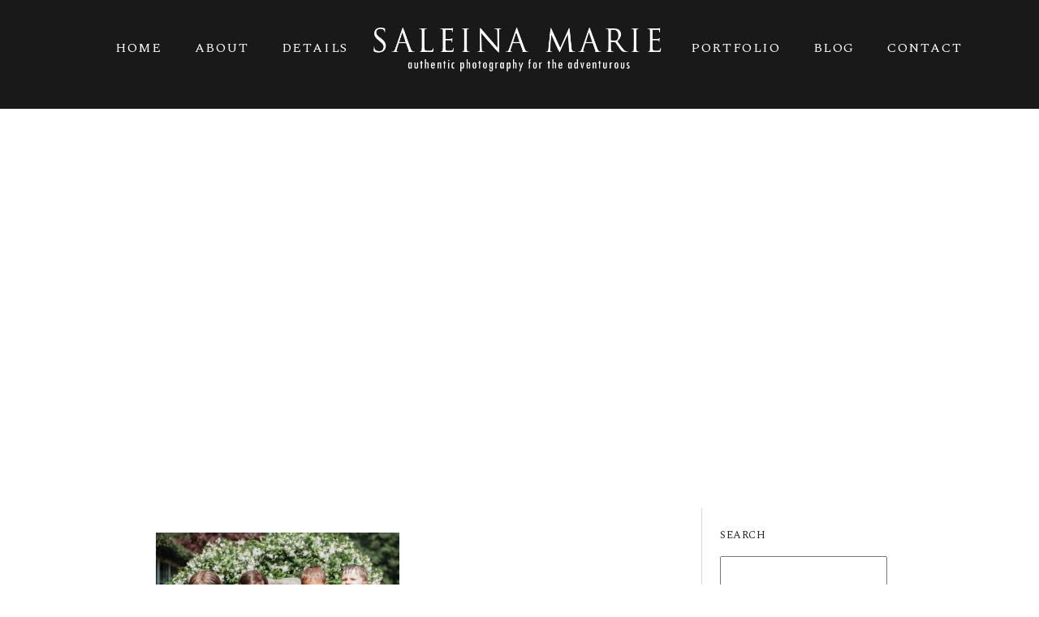

--- FILE ---
content_type: text/html; charset=UTF-8
request_url: https://saleinamarie.com/pp_gallery/home-slider-3/smp_7488_2798/
body_size: 15300
content:
<!DOCTYPE html>
<html class="pp-rendered pp-protecting-images" lang="en-US"><!-- ProPhoto 8.2.9 -->
<head>
	<title>SMP_7488_2798 - Saleina Marie Photography</title>
	<meta charset="UTF-8" />
	<meta http-equiv="X-UA-Compatible" content="IE=edge" />
	<meta name="keywords" content="Kitsap Wedding Photographer, Seattle Wedding Photographer, Poulsbo Wedding Photographer, Fern Hollow, Port Gamble, Kiana Lodge, Alderbrook" />
	<meta property="og:site_name" content="Saleina Marie Photography" />
	<meta property="og:type" content="article" />
	<meta property="og:title" content="SMP_7488_2798" />
	<meta property="og:url" content="https://saleinamarie.com/pp_gallery/home-slider-3/smp_7488_2798/" />
	<meta property="og:description" content="Seattle Wedding Photographer" />
	<meta property="fb:admins" content="1347550982" />
	<meta name="viewport" content="width=device-width,initial-scale=1" /><meta name='robots' content='index, follow, max-image-preview:large, max-snippet:-1, max-video-preview:-1' />
	<style>img:is([sizes="auto" i], [sizes^="auto," i]) { contain-intrinsic-size: 3000px 1500px }</style>
	
	<!-- This site is optimized with the Yoast SEO plugin v24.4 - https://yoast.com/wordpress/plugins/seo/ -->
	<link rel="canonical" href="https://saleinamarie.com/pp_gallery/home-slider-3/smp_7488_2798/" />
	<meta property="og:locale" content="en_US" />
	<meta property="og:type" content="article" />
	<meta property="og:title" content="SMP_7488_2798 - Saleina Marie Photography" />
	<meta property="og:url" content="https://saleinamarie.com/pp_gallery/home-slider-3/smp_7488_2798/" />
	<meta property="og:site_name" content="Saleina Marie Photography" />
	<meta property="og:image" content="https://saleinamarie.com/pp_gallery/home-slider-3/smp_7488_2798" />
	<meta property="og:image:width" content="1024" />
	<meta property="og:image:height" content="681" />
	<meta property="og:image:type" content="image/jpeg" />
	<meta name="twitter:card" content="summary_large_image" />
	<script type="application/ld+json" class="yoast-schema-graph">{"@context":"https://schema.org","@graph":[{"@type":"WebPage","@id":"https://saleinamarie.com/pp_gallery/home-slider-3/smp_7488_2798/","url":"https://saleinamarie.com/pp_gallery/home-slider-3/smp_7488_2798/","name":"SMP_7488_2798 - Saleina Marie Photography","isPartOf":{"@id":"https://saleinamarie.com/#website"},"primaryImageOfPage":{"@id":"https://saleinamarie.com/pp_gallery/home-slider-3/smp_7488_2798/#primaryimage"},"image":{"@id":"https://saleinamarie.com/pp_gallery/home-slider-3/smp_7488_2798/#primaryimage"},"thumbnailUrl":"https://saleinamarie.com/wp-content/uploads/2017/02/20-5593-pp_gallery/SMP_7488_2798.jpg","datePublished":"2018-04-20T18:31:51+00:00","breadcrumb":{"@id":"https://saleinamarie.com/pp_gallery/home-slider-3/smp_7488_2798/#breadcrumb"},"inLanguage":"en-US","potentialAction":[{"@type":"ReadAction","target":["https://saleinamarie.com/pp_gallery/home-slider-3/smp_7488_2798/"]}]},{"@type":"ImageObject","inLanguage":"en-US","@id":"https://saleinamarie.com/pp_gallery/home-slider-3/smp_7488_2798/#primaryimage","url":"https://saleinamarie.com/wp-content/uploads/2017/02/20-5593-pp_gallery/SMP_7488_2798.jpg","contentUrl":"https://saleinamarie.com/wp-content/uploads/2017/02/20-5593-pp_gallery/SMP_7488_2798.jpg","width":4256,"height":2832},{"@type":"BreadcrumbList","@id":"https://saleinamarie.com/pp_gallery/home-slider-3/smp_7488_2798/#breadcrumb","itemListElement":[{"@type":"ListItem","position":1,"name":"Home","item":"https://saleinamarie.com/"},{"@type":"ListItem","position":2,"name":"WEDDING PHOTOGRAPHY HOME SLIDER","item":"https://saleinamarie.com/pp_gallery/home-slider-3/"},{"@type":"ListItem","position":3,"name":"SMP_7488_2798"}]},{"@type":"WebSite","@id":"https://saleinamarie.com/#website","url":"https://saleinamarie.com/","name":"Saleina Marie Photography","description":"Seattle Wedding Photographer","potentialAction":[{"@type":"SearchAction","target":{"@type":"EntryPoint","urlTemplate":"https://saleinamarie.com/?s={search_term_string}"},"query-input":{"@type":"PropertyValueSpecification","valueRequired":true,"valueName":"search_term_string"}}],"inLanguage":"en-US"}]}</script>
	<!-- / Yoast SEO plugin. -->


<link rel='dns-prefetch' href='//assets.pinterest.com' />
<link rel="alternate" type="application/rss+xml" title="Saleina Marie Photography &raquo; SMP_7488_2798 Comments Feed" href="https://saleinamarie.com/pp_gallery/home-slider-3/smp_7488_2798/feed/" />
<script type="text/javascript">
/* <![CDATA[ */
window._wpemojiSettings = {"baseUrl":"https:\/\/s.w.org\/images\/core\/emoji\/16.0.1\/72x72\/","ext":".png","svgUrl":"https:\/\/s.w.org\/images\/core\/emoji\/16.0.1\/svg\/","svgExt":".svg","source":{"concatemoji":"https:\/\/saleinamarie.com\/wp-includes\/js\/wp-emoji-release.min.js?ver=6.8.3"}};
/*! This file is auto-generated */
!function(s,n){var o,i,e;function c(e){try{var t={supportTests:e,timestamp:(new Date).valueOf()};sessionStorage.setItem(o,JSON.stringify(t))}catch(e){}}function p(e,t,n){e.clearRect(0,0,e.canvas.width,e.canvas.height),e.fillText(t,0,0);var t=new Uint32Array(e.getImageData(0,0,e.canvas.width,e.canvas.height).data),a=(e.clearRect(0,0,e.canvas.width,e.canvas.height),e.fillText(n,0,0),new Uint32Array(e.getImageData(0,0,e.canvas.width,e.canvas.height).data));return t.every(function(e,t){return e===a[t]})}function u(e,t){e.clearRect(0,0,e.canvas.width,e.canvas.height),e.fillText(t,0,0);for(var n=e.getImageData(16,16,1,1),a=0;a<n.data.length;a++)if(0!==n.data[a])return!1;return!0}function f(e,t,n,a){switch(t){case"flag":return n(e,"\ud83c\udff3\ufe0f\u200d\u26a7\ufe0f","\ud83c\udff3\ufe0f\u200b\u26a7\ufe0f")?!1:!n(e,"\ud83c\udde8\ud83c\uddf6","\ud83c\udde8\u200b\ud83c\uddf6")&&!n(e,"\ud83c\udff4\udb40\udc67\udb40\udc62\udb40\udc65\udb40\udc6e\udb40\udc67\udb40\udc7f","\ud83c\udff4\u200b\udb40\udc67\u200b\udb40\udc62\u200b\udb40\udc65\u200b\udb40\udc6e\u200b\udb40\udc67\u200b\udb40\udc7f");case"emoji":return!a(e,"\ud83e\udedf")}return!1}function g(e,t,n,a){var r="undefined"!=typeof WorkerGlobalScope&&self instanceof WorkerGlobalScope?new OffscreenCanvas(300,150):s.createElement("canvas"),o=r.getContext("2d",{willReadFrequently:!0}),i=(o.textBaseline="top",o.font="600 32px Arial",{});return e.forEach(function(e){i[e]=t(o,e,n,a)}),i}function t(e){var t=s.createElement("script");t.src=e,t.defer=!0,s.head.appendChild(t)}"undefined"!=typeof Promise&&(o="wpEmojiSettingsSupports",i=["flag","emoji"],n.supports={everything:!0,everythingExceptFlag:!0},e=new Promise(function(e){s.addEventListener("DOMContentLoaded",e,{once:!0})}),new Promise(function(t){var n=function(){try{var e=JSON.parse(sessionStorage.getItem(o));if("object"==typeof e&&"number"==typeof e.timestamp&&(new Date).valueOf()<e.timestamp+604800&&"object"==typeof e.supportTests)return e.supportTests}catch(e){}return null}();if(!n){if("undefined"!=typeof Worker&&"undefined"!=typeof OffscreenCanvas&&"undefined"!=typeof URL&&URL.createObjectURL&&"undefined"!=typeof Blob)try{var e="postMessage("+g.toString()+"("+[JSON.stringify(i),f.toString(),p.toString(),u.toString()].join(",")+"));",a=new Blob([e],{type:"text/javascript"}),r=new Worker(URL.createObjectURL(a),{name:"wpTestEmojiSupports"});return void(r.onmessage=function(e){c(n=e.data),r.terminate(),t(n)})}catch(e){}c(n=g(i,f,p,u))}t(n)}).then(function(e){for(var t in e)n.supports[t]=e[t],n.supports.everything=n.supports.everything&&n.supports[t],"flag"!==t&&(n.supports.everythingExceptFlag=n.supports.everythingExceptFlag&&n.supports[t]);n.supports.everythingExceptFlag=n.supports.everythingExceptFlag&&!n.supports.flag,n.DOMReady=!1,n.readyCallback=function(){n.DOMReady=!0}}).then(function(){return e}).then(function(){var e;n.supports.everything||(n.readyCallback(),(e=n.source||{}).concatemoji?t(e.concatemoji):e.wpemoji&&e.twemoji&&(t(e.twemoji),t(e.wpemoji)))}))}((window,document),window._wpemojiSettings);
/* ]]> */
</script>
<link rel='stylesheet' id='pp-front-css-css' href='https://saleinamarie.com/wp-content/themes/prophoto8/css/front.css?ver=8.2.9' type='text/css' media='all' />
<link rel='stylesheet' id='sbi_styles-css' href='https://saleinamarie.com/wp-content/plugins/instagram-feed-pro/css/sbi-styles.min.css?ver=6.5.1' type='text/css' media='all' />
<style id='wp-emoji-styles-inline-css' type='text/css'>

	img.wp-smiley, img.emoji {
		display: inline !important;
		border: none !important;
		box-shadow: none !important;
		height: 1em !important;
		width: 1em !important;
		margin: 0 0.07em !important;
		vertical-align: -0.1em !important;
		background: none !important;
		padding: 0 !important;
	}
</style>
<link rel='stylesheet' id='wp-block-library-css' href='https://saleinamarie.com/wp-includes/css/dist/block-library/style.min.css?ver=6.8.3' type='text/css' media='all' />
<style id='classic-theme-styles-inline-css' type='text/css'>
/*! This file is auto-generated */
.wp-block-button__link{color:#fff;background-color:#32373c;border-radius:9999px;box-shadow:none;text-decoration:none;padding:calc(.667em + 2px) calc(1.333em + 2px);font-size:1.125em}.wp-block-file__button{background:#32373c;color:#fff;text-decoration:none}
</style>
<style id='global-styles-inline-css' type='text/css'>
:root{--wp--preset--aspect-ratio--square: 1;--wp--preset--aspect-ratio--4-3: 4/3;--wp--preset--aspect-ratio--3-4: 3/4;--wp--preset--aspect-ratio--3-2: 3/2;--wp--preset--aspect-ratio--2-3: 2/3;--wp--preset--aspect-ratio--16-9: 16/9;--wp--preset--aspect-ratio--9-16: 9/16;--wp--preset--color--black: #000000;--wp--preset--color--cyan-bluish-gray: #abb8c3;--wp--preset--color--white: #ffffff;--wp--preset--color--pale-pink: #f78da7;--wp--preset--color--vivid-red: #cf2e2e;--wp--preset--color--luminous-vivid-orange: #ff6900;--wp--preset--color--luminous-vivid-amber: #fcb900;--wp--preset--color--light-green-cyan: #7bdcb5;--wp--preset--color--vivid-green-cyan: #00d084;--wp--preset--color--pale-cyan-blue: #8ed1fc;--wp--preset--color--vivid-cyan-blue: #0693e3;--wp--preset--color--vivid-purple: #9b51e0;--wp--preset--gradient--vivid-cyan-blue-to-vivid-purple: linear-gradient(135deg,rgba(6,147,227,1) 0%,rgb(155,81,224) 100%);--wp--preset--gradient--light-green-cyan-to-vivid-green-cyan: linear-gradient(135deg,rgb(122,220,180) 0%,rgb(0,208,130) 100%);--wp--preset--gradient--luminous-vivid-amber-to-luminous-vivid-orange: linear-gradient(135deg,rgba(252,185,0,1) 0%,rgba(255,105,0,1) 100%);--wp--preset--gradient--luminous-vivid-orange-to-vivid-red: linear-gradient(135deg,rgba(255,105,0,1) 0%,rgb(207,46,46) 100%);--wp--preset--gradient--very-light-gray-to-cyan-bluish-gray: linear-gradient(135deg,rgb(238,238,238) 0%,rgb(169,184,195) 100%);--wp--preset--gradient--cool-to-warm-spectrum: linear-gradient(135deg,rgb(74,234,220) 0%,rgb(151,120,209) 20%,rgb(207,42,186) 40%,rgb(238,44,130) 60%,rgb(251,105,98) 80%,rgb(254,248,76) 100%);--wp--preset--gradient--blush-light-purple: linear-gradient(135deg,rgb(255,206,236) 0%,rgb(152,150,240) 100%);--wp--preset--gradient--blush-bordeaux: linear-gradient(135deg,rgb(254,205,165) 0%,rgb(254,45,45) 50%,rgb(107,0,62) 100%);--wp--preset--gradient--luminous-dusk: linear-gradient(135deg,rgb(255,203,112) 0%,rgb(199,81,192) 50%,rgb(65,88,208) 100%);--wp--preset--gradient--pale-ocean: linear-gradient(135deg,rgb(255,245,203) 0%,rgb(182,227,212) 50%,rgb(51,167,181) 100%);--wp--preset--gradient--electric-grass: linear-gradient(135deg,rgb(202,248,128) 0%,rgb(113,206,126) 100%);--wp--preset--gradient--midnight: linear-gradient(135deg,rgb(2,3,129) 0%,rgb(40,116,252) 100%);--wp--preset--font-size--small: 13px;--wp--preset--font-size--medium: 20px;--wp--preset--font-size--large: 36px;--wp--preset--font-size--x-large: 42px;--wp--preset--spacing--20: 0.44rem;--wp--preset--spacing--30: 0.67rem;--wp--preset--spacing--40: 1rem;--wp--preset--spacing--50: 1.5rem;--wp--preset--spacing--60: 2.25rem;--wp--preset--spacing--70: 3.38rem;--wp--preset--spacing--80: 5.06rem;--wp--preset--shadow--natural: 6px 6px 9px rgba(0, 0, 0, 0.2);--wp--preset--shadow--deep: 12px 12px 50px rgba(0, 0, 0, 0.4);--wp--preset--shadow--sharp: 6px 6px 0px rgba(0, 0, 0, 0.2);--wp--preset--shadow--outlined: 6px 6px 0px -3px rgba(255, 255, 255, 1), 6px 6px rgba(0, 0, 0, 1);--wp--preset--shadow--crisp: 6px 6px 0px rgba(0, 0, 0, 1);}:where(.is-layout-flex){gap: 0.5em;}:where(.is-layout-grid){gap: 0.5em;}body .is-layout-flex{display: flex;}.is-layout-flex{flex-wrap: wrap;align-items: center;}.is-layout-flex > :is(*, div){margin: 0;}body .is-layout-grid{display: grid;}.is-layout-grid > :is(*, div){margin: 0;}:where(.wp-block-columns.is-layout-flex){gap: 2em;}:where(.wp-block-columns.is-layout-grid){gap: 2em;}:where(.wp-block-post-template.is-layout-flex){gap: 1.25em;}:where(.wp-block-post-template.is-layout-grid){gap: 1.25em;}.has-black-color{color: var(--wp--preset--color--black) !important;}.has-cyan-bluish-gray-color{color: var(--wp--preset--color--cyan-bluish-gray) !important;}.has-white-color{color: var(--wp--preset--color--white) !important;}.has-pale-pink-color{color: var(--wp--preset--color--pale-pink) !important;}.has-vivid-red-color{color: var(--wp--preset--color--vivid-red) !important;}.has-luminous-vivid-orange-color{color: var(--wp--preset--color--luminous-vivid-orange) !important;}.has-luminous-vivid-amber-color{color: var(--wp--preset--color--luminous-vivid-amber) !important;}.has-light-green-cyan-color{color: var(--wp--preset--color--light-green-cyan) !important;}.has-vivid-green-cyan-color{color: var(--wp--preset--color--vivid-green-cyan) !important;}.has-pale-cyan-blue-color{color: var(--wp--preset--color--pale-cyan-blue) !important;}.has-vivid-cyan-blue-color{color: var(--wp--preset--color--vivid-cyan-blue) !important;}.has-vivid-purple-color{color: var(--wp--preset--color--vivid-purple) !important;}.has-black-background-color{background-color: var(--wp--preset--color--black) !important;}.has-cyan-bluish-gray-background-color{background-color: var(--wp--preset--color--cyan-bluish-gray) !important;}.has-white-background-color{background-color: var(--wp--preset--color--white) !important;}.has-pale-pink-background-color{background-color: var(--wp--preset--color--pale-pink) !important;}.has-vivid-red-background-color{background-color: var(--wp--preset--color--vivid-red) !important;}.has-luminous-vivid-orange-background-color{background-color: var(--wp--preset--color--luminous-vivid-orange) !important;}.has-luminous-vivid-amber-background-color{background-color: var(--wp--preset--color--luminous-vivid-amber) !important;}.has-light-green-cyan-background-color{background-color: var(--wp--preset--color--light-green-cyan) !important;}.has-vivid-green-cyan-background-color{background-color: var(--wp--preset--color--vivid-green-cyan) !important;}.has-pale-cyan-blue-background-color{background-color: var(--wp--preset--color--pale-cyan-blue) !important;}.has-vivid-cyan-blue-background-color{background-color: var(--wp--preset--color--vivid-cyan-blue) !important;}.has-vivid-purple-background-color{background-color: var(--wp--preset--color--vivid-purple) !important;}.has-black-border-color{border-color: var(--wp--preset--color--black) !important;}.has-cyan-bluish-gray-border-color{border-color: var(--wp--preset--color--cyan-bluish-gray) !important;}.has-white-border-color{border-color: var(--wp--preset--color--white) !important;}.has-pale-pink-border-color{border-color: var(--wp--preset--color--pale-pink) !important;}.has-vivid-red-border-color{border-color: var(--wp--preset--color--vivid-red) !important;}.has-luminous-vivid-orange-border-color{border-color: var(--wp--preset--color--luminous-vivid-orange) !important;}.has-luminous-vivid-amber-border-color{border-color: var(--wp--preset--color--luminous-vivid-amber) !important;}.has-light-green-cyan-border-color{border-color: var(--wp--preset--color--light-green-cyan) !important;}.has-vivid-green-cyan-border-color{border-color: var(--wp--preset--color--vivid-green-cyan) !important;}.has-pale-cyan-blue-border-color{border-color: var(--wp--preset--color--pale-cyan-blue) !important;}.has-vivid-cyan-blue-border-color{border-color: var(--wp--preset--color--vivid-cyan-blue) !important;}.has-vivid-purple-border-color{border-color: var(--wp--preset--color--vivid-purple) !important;}.has-vivid-cyan-blue-to-vivid-purple-gradient-background{background: var(--wp--preset--gradient--vivid-cyan-blue-to-vivid-purple) !important;}.has-light-green-cyan-to-vivid-green-cyan-gradient-background{background: var(--wp--preset--gradient--light-green-cyan-to-vivid-green-cyan) !important;}.has-luminous-vivid-amber-to-luminous-vivid-orange-gradient-background{background: var(--wp--preset--gradient--luminous-vivid-amber-to-luminous-vivid-orange) !important;}.has-luminous-vivid-orange-to-vivid-red-gradient-background{background: var(--wp--preset--gradient--luminous-vivid-orange-to-vivid-red) !important;}.has-very-light-gray-to-cyan-bluish-gray-gradient-background{background: var(--wp--preset--gradient--very-light-gray-to-cyan-bluish-gray) !important;}.has-cool-to-warm-spectrum-gradient-background{background: var(--wp--preset--gradient--cool-to-warm-spectrum) !important;}.has-blush-light-purple-gradient-background{background: var(--wp--preset--gradient--blush-light-purple) !important;}.has-blush-bordeaux-gradient-background{background: var(--wp--preset--gradient--blush-bordeaux) !important;}.has-luminous-dusk-gradient-background{background: var(--wp--preset--gradient--luminous-dusk) !important;}.has-pale-ocean-gradient-background{background: var(--wp--preset--gradient--pale-ocean) !important;}.has-electric-grass-gradient-background{background: var(--wp--preset--gradient--electric-grass) !important;}.has-midnight-gradient-background{background: var(--wp--preset--gradient--midnight) !important;}.has-small-font-size{font-size: var(--wp--preset--font-size--small) !important;}.has-medium-font-size{font-size: var(--wp--preset--font-size--medium) !important;}.has-large-font-size{font-size: var(--wp--preset--font-size--large) !important;}.has-x-large-font-size{font-size: var(--wp--preset--font-size--x-large) !important;}
:where(.wp-block-post-template.is-layout-flex){gap: 1.25em;}:where(.wp-block-post-template.is-layout-grid){gap: 1.25em;}
:where(.wp-block-columns.is-layout-flex){gap: 2em;}:where(.wp-block-columns.is-layout-grid){gap: 2em;}
:root :where(.wp-block-pullquote){font-size: 1.5em;line-height: 1.6;}
</style>
<style id='akismet-widget-style-inline-css' type='text/css'>

			.a-stats {
				--akismet-color-mid-green: #357b49;
				--akismet-color-white: #fff;
				--akismet-color-light-grey: #f6f7f7;

				max-width: 350px;
				width: auto;
			}

			.a-stats * {
				all: unset;
				box-sizing: border-box;
			}

			.a-stats strong {
				font-weight: 600;
			}

			.a-stats a.a-stats__link,
			.a-stats a.a-stats__link:visited,
			.a-stats a.a-stats__link:active {
				background: var(--akismet-color-mid-green);
				border: none;
				box-shadow: none;
				border-radius: 8px;
				color: var(--akismet-color-white);
				cursor: pointer;
				display: block;
				font-family: -apple-system, BlinkMacSystemFont, 'Segoe UI', 'Roboto', 'Oxygen-Sans', 'Ubuntu', 'Cantarell', 'Helvetica Neue', sans-serif;
				font-weight: 500;
				padding: 12px;
				text-align: center;
				text-decoration: none;
				transition: all 0.2s ease;
			}

			/* Extra specificity to deal with TwentyTwentyOne focus style */
			.widget .a-stats a.a-stats__link:focus {
				background: var(--akismet-color-mid-green);
				color: var(--akismet-color-white);
				text-decoration: none;
			}

			.a-stats a.a-stats__link:hover {
				filter: brightness(110%);
				box-shadow: 0 4px 12px rgba(0, 0, 0, 0.06), 0 0 2px rgba(0, 0, 0, 0.16);
			}

			.a-stats .count {
				color: var(--akismet-color-white);
				display: block;
				font-size: 1.5em;
				line-height: 1.4;
				padding: 0 13px;
				white-space: nowrap;
			}
		
</style>
<script type="text/javascript" src="https://saleinamarie.com/wp-includes/js/jquery/jquery.min.js?ver=3.7.1" id="jquery-core-js"></script>
<script type="text/javascript" src="https://saleinamarie.com/wp-includes/js/jquery/jquery-migrate.min.js?ver=3.4.1" id="jquery-migrate-js"></script>
<link rel="https://api.w.org/" href="https://saleinamarie.com/wp-json/" /><link rel="alternate" title="JSON" type="application/json" href="https://saleinamarie.com/wp-json/wp/v2/media/6304" /><link rel="EditURI" type="application/rsd+xml" title="RSD" href="https://saleinamarie.com/xmlrpc.php?rsd" />
<link rel='shortlink' href='https://saleinamarie.com/?p=6304' />
<link rel="alternate" title="oEmbed (JSON)" type="application/json+oembed" href="https://saleinamarie.com/wp-json/oembed/1.0/embed?url=https%3A%2F%2Fsaleinamarie.com%2Fpp_gallery%2Fhome-slider-3%2Fsmp_7488_2798%2F" />
<link rel="alternate" title="oEmbed (XML)" type="text/xml+oembed" href="https://saleinamarie.com/wp-json/oembed/1.0/embed?url=https%3A%2F%2Fsaleinamarie.com%2Fpp_gallery%2Fhome-slider-3%2Fsmp_7488_2798%2F&#038;format=xml" />

	<link rel="preconnect" href="https://use.fontawesome.com" crossorigin />
<style type="text/css">.fa,.fab,.fal,.far,.fas{-moz-osx-font-smoothing:grayscale;-webkit-font-smoothing:antialiased;display:inline-block;font-style:normal;font-variant:normal;text-rendering:auto;line-height:1}.fa-lg{font-size:1.33333em;line-height:.75em;vertical-align:-.0667em}.fa-xs{font-size:.75em}.fa-sm{font-size:.875em}.fa-1x{font-size:1em}.fa-2x{font-size:2em}.fa-3x{font-size:3em}.fa-4x{font-size:4em}.fa-5x{font-size:5em}.fa-6x{font-size:6em}.fa-7x{font-size:7em}.fa-8x{font-size:8em}.fa-9x{font-size:9em}.fa-10x{font-size:10em}.fa-fw{text-align:center;width:1.25em}.fa-ul{list-style-type:none;margin-left:2.5em;padding-left:0}.fa-ul>li{position:relative}.fa-li{left:-2em;position:absolute;text-align:center;width:2em;line-height:inherit}.fa-border{border:.08em solid #eee;border-radius:.1em;padding:.2em .25em .15em}.fa-pull-left{float:left}.fa-pull-right{float:right}.fa.fa-pull-left,.fab.fa-pull-left,.fal.fa-pull-left,.far.fa-pull-left,.fas.fa-pull-left{margin-right:.3em}.fa.fa-pull-right,.fab.fa-pull-right,.fal.fa-pull-right,.far.fa-pull-right,.fas.fa-pull-right{margin-left:.3em}.fa-spin{-webkit-animation:a 2s infinite linear;animation:a 2s infinite linear}.fa-pulse{-webkit-animation:a 1s infinite steps(8);animation:a 1s infinite steps(8)}@-webkit-keyframes a{0%{-webkit-transform:rotate(0);transform:rotate(0)}to{-webkit-transform:rotate(1turn);transform:rotate(1turn)}}@keyframes a{0%{-webkit-transform:rotate(0);transform:rotate(0)}to{-webkit-transform:rotate(1turn);transform:rotate(1turn)}}.fa-rotate-90{-webkit-transform:rotate(90deg);transform:rotate(90deg)}.fa-rotate-180{-webkit-transform:rotate(180deg);transform:rotate(180deg)}.fa-rotate-270{-webkit-transform:rotate(270deg);transform:rotate(270deg)}.fa-flip-horizontal{-webkit-transform:scaleX(-1);transform:scaleX(-1)}.fa-flip-vertical{-webkit-transform:scaleY(-1);transform:scaleY(-1)}.fa-flip-horizontal.fa-flip-vertical{-webkit-transform:scale(-1);transform:scale(-1)}:root .fa-flip-horizontal,:root .fa-flip-vertical,:root .fa-rotate-180,:root .fa-rotate-270,:root .fa-rotate-90{-webkit-filter:none;filter:none}.fa-stack{display:inline-block;height:2em;line-height:2em;position:relative;vertical-align:middle;width:2em}.fa-stack-1x,.fa-stack-2x{left:0;position:absolute;text-align:center;width:100%}.fa-stack-1x{line-height:inherit}.fa-stack-2x{font-size:2em}.fa-inverse{color:#fff}.fa-angle-double-right:before{content:"\f101"}.fa-angle-right:before{content:"\f105"}.fa-angle-left:before{content:"\f104"}.fa-arrow-circle-down:before{content:"\f0ab"}.fa-arrow-circle-left:before{content:"\f0a8"}.fa-arrow-circle-right:before{content:"\f0a9"}.fa-arrow-circle-up:before{content:"\f0aa"}.fa-arrow-down:before{content:"\f063"}.fa-arrow-left:before{content:"\f060"}.fa-arrow-right:before{content:"\f061"}.fa-arrow-up:before{content:"\f062"}.fa-caret-down:before{content:"\f0d7"}.fa-caret-left:before{content:"\f0d9"}.fa-caret-right:before{content:"\f0da"}.fa-caret-square-down:before{content:"\f150"}.fa-caret-square-left:before{content:"\f191"}.fa-caret-square-right:before{content:"\f152"}.fa-caret-square-up:before{content:"\f151"}.fa-caret-up:before{content:"\f0d8"}.fa-chevron-circle-down:before{content:"\f13a"}.fa-chevron-circle-left:before{content:"\f137"}.fa-chevron-circle-right:before{content:"\f138"}.fa-chevron-circle-up:before{content:"\f139"}.fa-chevron-down:before{content:"\f078"}.fa-chevron-left:before{content:"\f053"}.fa-chevron-right:before{content:"\f054"}.fa-chevron-up:before{content:"\f077"}.fa-compress:before{content:"\f066"}.fa-expand:before{content:"\f065"}.fa-hand-point-down:before{content:"\f0a7"}.fa-hand-point-left:before{content:"\f0a5"}.fa-hand-point-right:before{content:"\f0a4"}.fa-hand-point-up:before{content:"\f0a6"}.fa-long-arrow-alt-down:before{content:"\f309"}.fa-long-arrow-alt-left:before{content:"\f30a"}.fa-long-arrow-alt-right:before{content:"\f30b"}.fa-long-arrow-alt-up:before{content:"\f30c"}.fa-minus:before{content:"\f068"}.fa-minus-circle:before{content:"\f056"}.fa-minus-square:before{content:"\f146"}.fa-pause:before{content:"\f04c"}.fa-pause-circle:before{content:"\f28b"}.fa-play:before{content:"\f04b"}.fa-play-circle:before{content:"\f144"}.fa-plus:before{content:"\f067"}.fa-plus-circle:before{content:"\f055"}.fa-plus-square:before{content:"\f0fe"}.fa-times:before{content:"\f00d"}.fa-times-circle:before{content:"\f057"}.sr-only{border:0;clip:rect(0,0,0,0);height:1px;margin:-1px;overflow:hidden;padding:0;position:absolute;width:1px}.sr-only-focusable:active,.sr-only-focusable:focus{clip:auto;height:auto;margin:0;overflow:visible;position:static;width:auto}@font-face{font-family:Font Awesome\ 5 Brands;font-style:normal;font-weight:400;font-display:swap;src:url(https://use.fontawesome.com/releases/v5.0.2/webfonts/fa-brands-400.eot);src:url(https://use.fontawesome.com/releases/v5.0.2/webfonts/fa-brands-400.eot?#iefix) format("embedded-opentype"),url(https://use.fontawesome.com/releases/v5.0.2/webfonts/fa-brands-400.woff2) format("woff2"),url(https://use.fontawesome.com/releases/v5.0.2/webfonts/fa-brands-400.woff) format("woff"),url(https://use.fontawesome.com/releases/v5.0.2/webfonts/fa-brands-400.ttf) format("truetype"),url(https://use.fontawesome.com/releases/v5.0.2/webfonts/fa-brands-400.svg#fontawesome) format("svg")}.fab{font-family:Font Awesome\ 5 Brands}@font-face{font-family:Font Awesome\ 5 Free;font-style:normal;font-weight:400;font-display:swap;src:url(https://use.fontawesome.com/releases/v5.0.2/webfonts/fa-regular-400.eot);src:url(https://use.fontawesome.com/releases/v5.0.2/webfonts/fa-regular-400.eot?#iefix) format("embedded-opentype"),url(https://use.fontawesome.com/releases/v5.0.2/webfonts/fa-regular-400.woff2) format("woff2"),url(https://use.fontawesome.com/releases/v5.0.2/webfonts/fa-regular-400.woff) format("woff"),url(https://use.fontawesome.com/releases/v5.0.2/webfonts/fa-regular-400.ttf) format("truetype"),url(https://use.fontawesome.com/releases/v5.0.2/webfonts/fa-regular-400.svg#fontawesome) format("svg")}.far{font-weight:400}@font-face{font-family:Font Awesome\ 5 Free;font-style:normal;font-weight:900;font-display:swap;src:url(https://use.fontawesome.com/releases/v5.0.2/webfonts/fa-solid-900.eot);src:url(https://use.fontawesome.com/releases/v5.0.2/webfonts/fa-solid-900.eot?#iefix) format("embedded-opentype"),url(https://use.fontawesome.com/releases/v5.0.2/webfonts/fa-solid-900.woff2) format("woff2"),url(https://use.fontawesome.com/releases/v5.0.2/webfonts/fa-solid-900.woff) format("woff"),url(https://use.fontawesome.com/releases/v5.0.2/webfonts/fa-solid-900.ttf) format("truetype"),url(https://use.fontawesome.com/releases/v5.0.2/webfonts/fa-solid-900.svg#fontawesome) format("svg")}.fa,.far,.fas{font-family:Font Awesome\ 5 Free}.fa,.fas{font-weight:900}</style>
<script type="text/javascript">
window.PROPHOTO || (window.PROPHOTO = {});
window.PROPHOTO.imgProtection = {"level":"right_click"};
</script><script type="text/javascript">
window.PROPHOTO || (window.PROPHOTO = {});
window.PROPHOTO.designId = "6d6a4f5c-8bbf-4bf0-9f72-22a052611884";
window.PROPHOTO.layoutId = "3ab48f61-1780-4db4-9b4d-34575e403779";
</script><link rel="icon" href="https://saleinamarie.com/wp-content/uploads/2020/10/cropped-saleina-ico-32x32.png" sizes="32x32" />
<link rel="icon" href="https://saleinamarie.com/wp-content/uploads/2020/10/cropped-saleina-ico-192x192.png" sizes="192x192" />
<link rel="apple-touch-icon" href="https://saleinamarie.com/wp-content/uploads/2020/10/cropped-saleina-ico-180x180.png" />
<meta name="msapplication-TileImage" content="https://saleinamarie.com/wp-content/uploads/2020/10/cropped-saleina-ico-270x270.png" />
<link rel="stylesheet" media="all" href="//saleinamarie.com/wp-content/uploads/pp/static/design-6d6a4f5c-8bbf-4bf0-9f72-22a052611884-1739298773.css" /><link rel="stylesheet" href="//saleinamarie.com/wp-content/uploads/pp/static/layout-3ab48f61-1780-4db4-9b4d-34575e403779-1739298773.css" /><link rel="stylesheet" href="//saleinamarie.com?pp_route=%2Fsite-custom-css&version=1695003713" /><link rel="preconnect" href="https://fonts.gstatic.com" crossorigin />
<link rel="preload" href="https://fonts.googleapis.com/css?family=Spectral|Montserrat|Cabin&display=swap" as="style"><link href="https://fonts.googleapis.com/css?family=Spectral|Montserrat|Cabin&display=swap" rel="stylesheet">
	<link rel="alternate" href="http://feeds.feedburner.com/SaleinaMariePhotography" type="application/rss+xml" title="Saleina Marie Photography Posts RSS feed"/>
	<link rel="pingback" href="https://saleinamarie.com/xmlrpc.php"/>
    
    </head>

<body id="body" class="attachment wp-singular attachment-template-default single single-attachment postid-6304 attachmentid-6304 attachment-jpeg wp-embed-responsive wp-theme-prophoto8 article-smp_7488_2798 css-1ba7ta6">
    
    
        <div id="fb-root"></div>
        <script>
        (function(d, s, id) {
            var js, fjs = d.getElementsByTagName(s)[0];
            if (d.getElementById(id)) return;
            js = d.createElement(s); js.id = id;
            js.src = "//connect.facebook.net/en_US/sdk.js#xfbml=1&version=v2.4";
            fjs.parentNode.insertBefore(js, fjs);
        }(document, 'script', 'facebook-jssdk'));
    </script>
    
    <script type="text/javascript">
        (function(d, platform) {
            var isIOS = [
                'iPad Simulator',
                'iPhone Simulator',
                'iPod Simulator',
                'iPad',
                'iPhone',
                'iPod'
            ].includes(platform)
            // iPad on iOS 13 detection
            || (platform === "MacIntel" && "ontouchend" in d);

            if (isIOS) {
                d.body.classList.add('is-iOS');
            }
        }(document, window.navigator.platform));
    </script>

        <script>window.twttr = (function(d, s, id) {
        var js, fjs = d.getElementsByTagName(s)[0],
            t = window.twttr || {};
        if (d.getElementById(id)) return t;
        js = d.createElement(s);
        js.id = id;
        js.src = "https://platform.twitter.com/widgets.js";
        fjs.parentNode.insertBefore(js, fjs);
        t._e = [];
        t.ready = function(f) {
            t._e.push(f);
        };
        return t;
        }(document, "script", "twitter-wjs"));
    </script>
    
        <div class="pp-slideover pp-slideover--left"><div class="css-uio78x own-css pp-block _93271701-b5de-4812-bfe6-dd01b2adc410" data-index="0"><div class="row no-gutters css-1w7ik8a pp-row _5704d13c-0cf7-4e9b-a15f-2779604b6b49 _93271701-b5de-4812-bfe6-dd01b2adc410__row"><div class="pp-column _cc30f7e1-bb50-49af-946c-7745b70e4690 _93271701-b5de-4812-bfe6-dd01b2adc410__column _5704d13c-0cf7-4e9b-a15f-2779604b6b49__column col-xs-12 col-sm-12 col-md-12 col-lg-12"><div class="css-1idj3bk pp-column__inner _cc30f7e1-bb50-49af-946c-7745b70e4690__inner _93271701-b5de-4812-bfe6-dd01b2adc410__column__inner _5704d13c-0cf7-4e9b-a15f-2779604b6b49__column__inner"><div data-id="d4ccf1f5-d24f-466a-8fcd-53880593a679" data-vertical-offset="200" class="pp-module _d4ccf1f5-d24f-466a-8fcd-53880593a679 _93271701-b5de-4812-bfe6-dd01b2adc410__module _5704d13c-0cf7-4e9b-a15f-2779604b6b49__module _cc30f7e1-bb50-49af-946c-7745b70e4690__module css-1hlgh5e pp-module--graphic pre-transition has-transition"><section class="css-17bquuh pp-graphics"><div class="pp-graphic" style="max-width:380px;width:100%" data-tour="inline-editing-tile"><a href="https://www.prophoto.com/store/athena" target="_self"><div><span data-tile-id="d855ed34-6ab6-4343-a18e-ec107c81dcb5" class="css-1rk4wv4 pp-tile own-css _d855ed34-6ab6-4343-a18e-ec107c81dcb5"><span class="_5beda6a5-8763-43ac-9025-017a8cf449d0 pp-tile__layer pp-tile__layer--shape css-1mt1h85"><span class="pp-tile__layer__inner"></span></span><span class="_145fa6ab-4a6c-4f3e-b42f-b5d18cbbd63d pp-tile__layer pp-tile__layer--image css-1wof5ue"><img alt="" class="pp-image pp-tile__layer__inner" src="https://saleinamarie.com/wp-content/uploads/2020/11/SMP-2017-Gray-Logo_transparent-white.png" width="780" height="287" loading="lazy" srcset="https://saleinamarie.com/wp-content/uploads/2020/11/SMP-2017-Gray-Logo_transparent-white.png 780w, https://saleinamarie.com/wp-content/uploads/2020/11/SMP-2017-Gray-Logo_transparent-white-300x110.png 300w, https://saleinamarie.com/wp-content/uploads/2020/11/SMP-2017-Gray-Logo_transparent-white-768x283.png 768w, https://saleinamarie.com/wp-content/uploads/2020/11/SMP-2017-Gray-Logo_transparent-white-50x18.png 50w" sizes="(max-width: 780px) 100vw, 780px"></span></span></div></a></div></section></div><div data-id="41e68e34-24ec-4108-8246-de2a7269b0c4" data-vertical-offset="" class="pp-module _41e68e34-24ec-4108-8246-de2a7269b0c4 _93271701-b5de-4812-bfe6-dd01b2adc410__module _5704d13c-0cf7-4e9b-a15f-2779604b6b49__module _cc30f7e1-bb50-49af-946c-7745b70e4690__module css-166fvxf pp-module--menu"><nav class="pp-menu pp-menu--vertical _41e68e34-24ec-4108-8246-de2a7269b0c4 css-1ou6dbr"><ul class="pp-menu-items"><li class="_1a666b29-3d02-4dbb-a5d8-425a877bd9fb pp-menu-item--home pp-menu-item--depth1 pp-menu-item"><a href="https://saleinamarie.com/" target="_self">Home</a></li><li class="_31234633-a4d6-4b40-b119-ad3e1a5e79e6 pp-menu-item--page pp-menu-item--depth1 pp-menu-item"><a href="https://saleinamarie.com/about-me/" target="_self">About Me</a></li><li class="_0e9a8990-127d-4b15-b4f3-a87cea024d20 pp-menu-item--page pp-menu-item--depth1 pp-menu-item"><a href="https://saleinamarie.com/my-portfolio/" target="_self">Portfolio</a></li><li class="_35063c73-5b77-47d8-8d0b-c61cd7597d53 pp-menu-item--page pp-menu-item--depth1 pp-menu-item"><a href="https://saleinamarie.com/information/" target="_self">Details</a></li><li class="_c737966e-c78f-49b2-914a-2517e32a22a7 pp-menu-item--blog pp-menu-item--depth1 pp-menu-item"><a href="https://saleinamarie.com/blog/" target="_self">Blog</a></li><li class="_e2c26554-57d2-4681-97a0-f792a3e16382 pp-menu-item--page pp-menu-item--depth1 pp-menu-item"><a href="https://saleinamarie.com/contact/" target="_self">Contact</a></li></ul></nav></div><div data-id="4fffb9be-2ae8-4190-bb59-ac960285bc4d" data-vertical-offset="" class="pp-module _4fffb9be-2ae8-4190-bb59-ac960285bc4d _93271701-b5de-4812-bfe6-dd01b2adc410__module _5704d13c-0cf7-4e9b-a15f-2779604b6b49__module _cc30f7e1-bb50-49af-946c-7745b70e4690__module css-1smx4vg pp-module--graphic"><section class="css-12uwza5 pp-graphics"><div class="pp-graphic" style="max-width:35px;width:49.5%" data-tour="inline-editing-tile"><a href="https://www.facebook.com/SaleinaMarie" target="_blank"><div><span data-tile-id="d305f003-1a1c-4983-b25c-d9e518cbaa75" class="css-1egljhd pp-tile own-css _d305f003-1a1c-4983-b25c-d9e518cbaa75"><span class="_d2d0ca53-c330-4ab3-8d14-9012db406ec4 pp-tile__layer pp-tile__layer--text css-10cly5j"><span class="pp-tile__layer__inner">F</span></span></span></div></a></div><div class="pp-graphic" style="max-width:35px;width:49.5%" data-tour="inline-editing-tile"><a href="https://www.instagram.com/saleinamariephotography/" target="_blank"><div><span data-tile-id="70b1af10-a40a-4335-bdea-66271ce9494a" class="css-1egljhd pp-tile own-css _70b1af10-a40a-4335-bdea-66271ce9494a"><span class="_2ed7583e-af35-4e4d-b82e-b79fb06aa719 pp-tile__layer pp-tile__layer--text css-10cly5j"><span class="pp-tile__layer__inner">I</span></span></span></div></a></div></section></div></div><style class="entity-custom-css"></style></div><style class="entity-custom-css"></style></div><style class="entity-custom-css"></style></div></div><span class="pp-hamburger css-gnbick pp-hamburger--left"><span data-tile-id="86fb3fa8-9a78-406b-b601-356bd6324a9c" class="css-16aomw pp-tile own-css _86fb3fa8-9a78-406b-b601-356bd6324a9c"><span class="_a91b4bbf-23ca-4d7c-bacc-f7ce03f1c567 pp-tile__layer pp-tile__layer--shape css-jnhf05"><span class="pp-tile__layer__inner"></span></span><span class="_e3bdd579-94c1-42a4-af3c-8e200a7c0fca pp-tile__layer pp-tile__layer--shape css-1x38di1"><span class="pp-tile__layer__inner"></span></span><span class="_a4adcd72-44d2-43b6-925e-ac29b1ee0880 pp-tile__layer pp-tile__layer--shape css-1y0ic5b"><span class="pp-tile__layer__inner"></span></span><span class="_1c63c9c1-8e27-4ddd-89b1-b9c04ce1433f pp-tile__layer pp-tile__layer--shape css-1cgjxp4"><span class="pp-tile__layer__inner"></span></span></span></span><div class="pp-layout _3ab48f61-1780-4db4-9b4d-34575e403779"><div class="pp-block-wrap"><div class="css-er9klv own-css pp-block _6589387d-78c8-4588-838c-57462dc6e874" data-index="0"><div class="row no-gutters css-kr3qp3 pp-row _1148fcc5-5bae-4493-8da7-3b02f1f74760 _6589387d-78c8-4588-838c-57462dc6e874__row"><div class="pp-column _0df9a3ff-9ad8-497f-a1f2-9f2fbb2d9d98 _6589387d-78c8-4588-838c-57462dc6e874__column _1148fcc5-5bae-4493-8da7-3b02f1f74760__column col-xs-12 col-sm-12 col-md-4 col-lg-4"><div class="css-1lyiv5p pp-column__inner _0df9a3ff-9ad8-497f-a1f2-9f2fbb2d9d98__inner _6589387d-78c8-4588-838c-57462dc6e874__column__inner _1148fcc5-5bae-4493-8da7-3b02f1f74760__column__inner"><div data-id="330ecbb0-b6d9-400d-9377-0fbf72a9a542" data-vertical-offset="" class="pp-module _330ecbb0-b6d9-400d-9377-0fbf72a9a542 _6589387d-78c8-4588-838c-57462dc6e874__module _1148fcc5-5bae-4493-8da7-3b02f1f74760__module _0df9a3ff-9ad8-497f-a1f2-9f2fbb2d9d98__module css-3j1c61 pp-module--menu"><nav class="pp-menu pp-menu--horizontal _330ecbb0-b6d9-400d-9377-0fbf72a9a542 css-vqvtnn"><ul class="pp-menu-items"><li class="_86f9582d-d9f6-49b7-9952-f2b476ad2a04 pp-menu-item--home pp-menu-item--depth1 pp-menu-item"><a href="https://saleinamarie.com/" target="_self">Home</a></li><li class="_22c3d3bb-53d4-4607-b573-f0b92c263932 pp-menu-item--page pp-menu-item--depth1 pp-menu-item"><a href="https://saleinamarie.com/about-me/" target="_self">About</a></li><li class="_ec1da615-3aee-4801-8a5a-dbf0c01c25e8 pp-menu-item--page pp-menu-item--depth1 pp-menu-item"><a href="https://saleinamarie.com/information/" target="_self">details</a></li></ul></nav></div></div><style class="entity-custom-css"></style></div><div class="pp-column _2e4ed321-4bf1-4123-8c99-6089075c2e23 _6589387d-78c8-4588-838c-57462dc6e874__column _1148fcc5-5bae-4493-8da7-3b02f1f74760__column col-xs-12 col-sm-12 col-md-4 col-lg-4"><div class="css-13entkx pp-column__inner _2e4ed321-4bf1-4123-8c99-6089075c2e23__inner _6589387d-78c8-4588-838c-57462dc6e874__column__inner _1148fcc5-5bae-4493-8da7-3b02f1f74760__column__inner"><div data-id="c1daab0b-52d2-4899-8c56-3bd4837edca3" data-vertical-offset="" class="pp-module _c1daab0b-52d2-4899-8c56-3bd4837edca3 _6589387d-78c8-4588-838c-57462dc6e874__module _1148fcc5-5bae-4493-8da7-3b02f1f74760__module _2e4ed321-4bf1-4123-8c99-6089075c2e23__module css-1smx4vg pp-module--graphic"><section class="css-17bquuh pp-graphics"><div class="pp-graphic" style="max-width:380px;width:100%" data-tour="inline-editing-tile"><a href="http://saleinamarie.com/" target="_self"><div><span data-tile-id="d855ed34-6ab6-4343-a18e-ec107c81dcb5" class="css-1rk4wv4 pp-tile own-css _d855ed34-6ab6-4343-a18e-ec107c81dcb5"><span class="_5beda6a5-8763-43ac-9025-017a8cf449d0 pp-tile__layer pp-tile__layer--shape css-1mt1h85"><span class="pp-tile__layer__inner"></span></span><span class="_145fa6ab-4a6c-4f3e-b42f-b5d18cbbd63d pp-tile__layer pp-tile__layer--image css-1wof5ue"><img alt="" class="pp-image pp-tile__layer__inner" src="https://saleinamarie.com/wp-content/uploads/2020/11/SMP-2017-Gray-Logo_transparent-white.png" width="780" height="287" loading="lazy" srcset="https://saleinamarie.com/wp-content/uploads/2020/11/SMP-2017-Gray-Logo_transparent-white.png 780w, https://saleinamarie.com/wp-content/uploads/2020/11/SMP-2017-Gray-Logo_transparent-white-300x110.png 300w, https://saleinamarie.com/wp-content/uploads/2020/11/SMP-2017-Gray-Logo_transparent-white-768x283.png 768w, https://saleinamarie.com/wp-content/uploads/2020/11/SMP-2017-Gray-Logo_transparent-white-50x18.png 50w" sizes="(max-width: 780px) 100vw, 780px"></span></span></div></a></div></section></div></div><style class="entity-custom-css"></style></div><div class="pp-column _8cccb006-17ea-441f-962f-dcf2b97a4385 _6589387d-78c8-4588-838c-57462dc6e874__column _1148fcc5-5bae-4493-8da7-3b02f1f74760__column col-xs-12 col-sm-12 col-md-4 col-lg-4"><div class="css-1sri67v pp-column__inner _8cccb006-17ea-441f-962f-dcf2b97a4385__inner _6589387d-78c8-4588-838c-57462dc6e874__column__inner _1148fcc5-5bae-4493-8da7-3b02f1f74760__column__inner"><div data-id="09b4524a-be40-43a2-b779-473c087bdfd0" data-vertical-offset="" class="pp-module _09b4524a-be40-43a2-b779-473c087bdfd0 _6589387d-78c8-4588-838c-57462dc6e874__module _1148fcc5-5bae-4493-8da7-3b02f1f74760__module _8cccb006-17ea-441f-962f-dcf2b97a4385__module css-15i7ltq pp-module--menu"><nav class="pp-menu pp-menu--horizontal _09b4524a-be40-43a2-b779-473c087bdfd0 css-is4tvt"><ul class="pp-menu-items"><li class="_a3e0fa9c-5a70-464f-9d05-0ffdaabe9a99 pp-menu-item--page pp-menu-item--depth1 pp-menu-item"><a href="https://saleinamarie.com/my-portfolio/" target="_self">Portfolio</a></li><li class="_0827087e-eb84-4dc9-9b2a-a9aba583a894 pp-menu-item--page pp-menu-item--depth1 pp-menu-item"><a href="https://saleinamarie.com/blog/" target="_self">blog</a></li><li class="_6a290962-dcd1-4dfd-9717-7a1dc60f46e5 pp-menu-item--page pp-menu-item--depth1 pp-menu-item"><a href="https://saleinamarie.com/contact/" target="_self">Contact</a></li></ul></nav></div></div><style class="entity-custom-css"></style></div><style class="entity-custom-css"></style></div><style class="entity-custom-css"></style></div><div class="css-ywyxb own-css pp-block _6dc9a244-608a-4346-a3b2-902a34af11b7" data-index="0" data-pp-featured-image-bg="true"><div class="row no-gutters css-1w7ik8a pp-row _309b7e58-4d3d-4a6b-aca2-dc1f00ce789b _6dc9a244-608a-4346-a3b2-902a34af11b7__row"><div class="pp-column _0814a230-0d32-4bf6-9f5b-c6df21272997 _6dc9a244-608a-4346-a3b2-902a34af11b7__column _309b7e58-4d3d-4a6b-aca2-dc1f00ce789b__column col-xs-12 col-sm-12 col-md-12 col-lg-12"><div class="css-1sri67v pp-column__inner _0814a230-0d32-4bf6-9f5b-c6df21272997__inner _6dc9a244-608a-4346-a3b2-902a34af11b7__column__inner _309b7e58-4d3d-4a6b-aca2-dc1f00ce789b__column__inner"><div data-vertical-offset="" class="pp-module _1e62e920-f25f-48e4-a1b7-d6c92f05542a _6dc9a244-608a-4346-a3b2-902a34af11b7__module _309b7e58-4d3d-4a6b-aca2-dc1f00ce789b__module _0814a230-0d32-4bf6-9f5b-c6df21272997__module css-ereqav pp-module--header"><div class="css-85uqnj pp-module--header__inner"><div class="article-header"><span class="article-date article-meta-item"><time class="updated css-3ckac0" datetime="2018-04-20">April 20, 2018</time></span><div class="article-title-wrap"><h1 class="article-title entry-title fonts-ac54d0b3-6287-40c9-8c9d-266c261b2dd1">SMP_7488_2798</h1></div></div></div></div></div><style class="entity-custom-css"></style></div><style class="entity-custom-css"></style></div><style class="entity-custom-css"></style></div><div class="css-1k4ldic own-css pp-block _5bf8e33d-360a-4596-9be3-b971b1ef6ddd" data-index="0"><div class="row no-gutters css-eq085h pp-row _e18343dd-5a84-46ed-8c66-cdd24a07c8c8 _5bf8e33d-360a-4596-9be3-b971b1ef6ddd__row"><div class="pp-column _fe5b127a-ddba-4424-b2c9-84ca5cb37b30 _5bf8e33d-360a-4596-9be3-b971b1ef6ddd__column _e18343dd-5a84-46ed-8c66-cdd24a07c8c8__column col-xs-12 col-sm-12 col-md-9 col-lg-9"><div class="css-1cyo1hv pp-column__inner _fe5b127a-ddba-4424-b2c9-84ca5cb37b30__inner _5bf8e33d-360a-4596-9be3-b971b1ef6ddd__column__inner _e18343dd-5a84-46ed-8c66-cdd24a07c8c8__column__inner"><div data-vertical-offset="" class="pp-module _933a29f6-5506-48cd-8ed8-7841d22753ff _5bf8e33d-360a-4596-9be3-b971b1ef6ddd__module _e18343dd-5a84-46ed-8c66-cdd24a07c8c8__module _fe5b127a-ddba-4424-b2c9-84ca5cb37b30__module css-ereqav pp-module--wordpress-content"><div class="wrap css-spmiv1"><article id="article-6304" class="no-tags post-6304 attachment type-attachment status-inherit hentry"><div class="article-wrap"><div class="article-wrap-inner"><div class="article-content article-content--full"><p class="attachment"><a href="https://saleinamarie.com/wp-content/uploads/2017/02/20-5593-pp_gallery/SMP_7488_2798.jpg"><img decoding="async" width="300" height="200" src="https://saleinamarie.com/wp-content/uploads/2017/02/20-5593-pp_gallery/SMP_7488_2798-300x200.jpg" class="attachment-medium size-medium" alt="" srcset="https://saleinamarie.com/wp-content/uploads/2017/02/20-5593-pp_gallery/SMP_7488_2798-300x200.jpg 300w, https://saleinamarie.com/wp-content/uploads/2017/02/20-5593-pp_gallery/SMP_7488_2798-768x511.jpg 768w, https://saleinamarie.com/wp-content/uploads/2017/02/20-5593-pp_gallery/SMP_7488_2798-1024x681.jpg 1024w, https://saleinamarie.com/wp-content/uploads/2017/02/20-5593-pp_gallery/SMP_7488_2798-50x33.jpg 50w" sizes="(max-width: 300px) 100vw, 300px"></a></p>
</div><div class="css-16t9vcj article-comments entry-comments accepting-comments no-comments is-comments-hidden"><div class="article-comments-header"><div class="comments-count css-3ckac0"><a href="#"><span class="show-text">Show </span><span class="hide-text">Hide </span>0 comments</a></div></div><div class="article-comments-inner"><div class="cmt-f-wrap cmt-f-is-not-active">
	<form action="https://saleinamarie.com/wp-comments-post.php" data-article-url="https://saleinamarie.com/pp_gallery/home-slider-3/smp_7488_2798/" method="post">

		<div class="cmt-f-text-wrap">
			<span class="cmt-f-text-placeholder fonts-a70e2193-f715-4e56-bc05-189870d95db2" data-reply-text="">Add a comment...</span>
			<div class="cmt-f-field cmt-f-text fonts-a70e2193-f715-4e56-bc05-189870d95db2" contenteditable="true" data-valid-if="not-empty"></div>
			<textarea type="hidden" class="cmt-f-text-textarea" name="comment"></textarea>
		</div>

		<div class="cmt-f-misc-wrap">

		
			<p class="cmt-f-notes fonts-490e2499-116f-45c5-96bd-0414528e8f11">
				Your email is <em>never published or shared. Required fields are marked *			</em></p>

			<div class="row">
				<div class="cmt-f-name col-md-4">
					<input class="cmt-f-field fonts-a70e2193-f715-4e56-bc05-189870d95db2" name="author" type="text" value="" size="40" maxlength="60" data-valid-if="not-empty" placeholder="Name*">
				</div>

				<div class="cmt-f-email col-md-4">
					<input class="cmt-f-field fonts-a70e2193-f715-4e56-bc05-189870d95db2" name="email" type="email" value="" size="40" maxlength="60" data-valid-if="email" placeholder="Email*">
				</div>

				<div class="cmt-f-url col-md-4">
					<input class="cmt-f-field fonts-a70e2193-f715-4e56-bc05-189870d95db2" name="url" type="url" value="" size="40" maxlength="60" placeholder="Website">
				</div>

				
			</div>


		
			<div class="cmt-f-error" data-msg="There was an error submitting your comment.  Please try again.">
				<span></span>
			</div>

			<button class="cmt-f-submit fonts-ef94985d-4e11-48b6-99b1-375f0483e7a9" type="submit">Post Comment</button>
			<input type="hidden" name="comment_post_ID" value="6304" class="nr-hidden hidden-input-for-comment_post_id">			<input type="hidden" name="comment_parent" value="0" class="cmt-f-parent">
			<p style="display: none;"><input type="hidden" id="akismet_comment_nonce" name="akismet_comment_nonce" value="9ec54ba96d"></p><p style="display: none !important;" class="akismet-fields-container" data-prefix="ak_"><label>Δ<textarea name="ak_hp_textarea" cols="45" rows="8" maxlength="100"></textarea></label><input type="hidden" id="ak_js_1" name="ak_js" value="215"><script>document.getElementById( "ak_js_1" ).setAttribute( "value", ( new Date() ).getTime() );</script></p>
		</div>

	</form>
</div>
<div class="comments-body-wrap" style="display: none;"><div class="comments-body" data-comment-order="asc"><ul class="comments-body-inner"></ul></div></div></div></div></div><div class="article-footer"></div></div></article><div class="pp-post-navigation"><div class="adjacent-post-links fonts-201a369b-c389-4ca4-856a-a6365598bd42"><div class="prev-post-link-wrap"><span class="meta-nav">«</span> <a href="https://saleinamarie.com/pp_gallery/home-slider-3/" rel="prev">WEDDING PHOTOGRAPHY HOME SLIDER</a></div></div></div></div></div></div><style class="entity-custom-css"></style></div><div class="pp-column _5c63a439-4063-4d1e-ba57-ace55c838582 _5bf8e33d-360a-4596-9be3-b971b1ef6ddd__column _e18343dd-5a84-46ed-8c66-cdd24a07c8c8__column col-xs-12 col-sm-12 col-md-3 col-lg-3"><div class="css-1qfuwic pp-column__inner _5c63a439-4063-4d1e-ba57-ace55c838582__inner _5bf8e33d-360a-4596-9be3-b971b1ef6ddd__column__inner _e18343dd-5a84-46ed-8c66-cdd24a07c8c8__column__inner"><div data-id="4d8f6a04-f812-42a0-a1c2-174906936dec" data-vertical-offset="" class="pp-module _4d8f6a04-f812-42a0-a1c2-174906936dec _5bf8e33d-360a-4596-9be3-b971b1ef6ddd__module _e18343dd-5a84-46ed-8c66-cdd24a07c8c8__module _5c63a439-4063-4d1e-ba57-ace55c838582__module css-15b4ekb pp-module--widget pp-module--is-dynamic PluginWidgetModule--37Rcw"><div class="pp-module--widget--content"><div id="search-3" class="pp-module pp-module--widget pp-module--widget--search"><p class="pp-module__title" style="margin-bottom: 15px">Search</p><form role="search" method="get" id="searchform" class="searchform" action="https://saleinamarie.com/">
				<div>
					<label class="screen-reader-text" for="s">Search for:</label>
					<input type="text" value="" name="s" id="s">
					<input type="submit" id="searchsubmit" value="Search">
				</div>
			</form></div></div></div><div data-id="92299a99-d811-42f7-8688-21bd454b855d" data-vertical-offset="" class="pp-module _92299a99-d811-42f7-8688-21bd454b855d _5bf8e33d-360a-4596-9be3-b971b1ef6ddd__module _e18343dd-5a84-46ed-8c66-cdd24a07c8c8__module _5c63a439-4063-4d1e-ba57-ace55c838582__module css-18g9f2o pp-module--graphic"><section class="css-17bquuh pp-graphics"><div class="pp-graphic" style="max-width:1333px;width:100%"><img alt="" class="" src="https://saleinamarie.com/wp-content/uploads/2020/11/3Q1A6307.jpg" width="1333" height="2000" loading="lazy" srcset="https://saleinamarie.com/wp-content/uploads/2020/11/3Q1A6307.jpg 1333w, https://saleinamarie.com/wp-content/uploads/2020/11/3Q1A6307-200x300.jpg 200w, https://saleinamarie.com/wp-content/uploads/2020/11/3Q1A6307-682x1024.jpg 682w, https://saleinamarie.com/wp-content/uploads/2020/11/3Q1A6307-768x1152.jpg 768w, https://saleinamarie.com/wp-content/uploads/2020/11/3Q1A6307-1024x1536.jpg 1024w, https://saleinamarie.com/wp-content/uploads/2020/11/3Q1A6307-50x75.jpg 50w" sizes="(max-width: 1333px) 100vw, 1333px"></div></section></div><div data-id="36fb8424-1528-409a-a5a6-631905094ed4" data-vertical-offset="" class="pp-module _36fb8424-1528-409a-a5a6-631905094ed4 _5bf8e33d-360a-4596-9be3-b971b1ef6ddd__module _e18343dd-5a84-46ed-8c66-cdd24a07c8c8__module _5c63a439-4063-4d1e-ba57-ace55c838582__module css-1sc5953 pp-module--text pp-module--is-dynamic css-ynq78a"><div class="pp-text-module-body"><div><p>ABOUT Saleina</p></div></div></div><div data-id="ee4c2244-bcf2-463d-b6c2-92e58d8c8b07" data-vertical-offset="" class="pp-module _ee4c2244-bcf2-463d-b6c2-92e58d8c8b07 _5bf8e33d-360a-4596-9be3-b971b1ef6ddd__module _e18343dd-5a84-46ed-8c66-cdd24a07c8c8__module _5c63a439-4063-4d1e-ba57-ace55c838582__module css-m1ree0 pp-module--text pp-module--is-dynamic css-2thhxo"><div class="pp-text-module-body"><div><p>Oh, hey there! I’m Saleina.</p><p>Photographer, Wanderer &amp; Guide to stress free photos I’m here to help. The number one thing I hear<br>from clients is “We’re awkward in front of the camera!” I get it, you’ve never done this before. </p><p><a href="http://saleinamarie.com/about-me/" target="_self">Keep reading...</a> </p></div></div></div><div data-id="3c82895d-f909-4382-9976-56c017fdafc7" data-vertical-offset="" class="pp-module _3c82895d-f909-4382-9976-56c017fdafc7 _5bf8e33d-360a-4596-9be3-b971b1ef6ddd__module _e18343dd-5a84-46ed-8c66-cdd24a07c8c8__module _5c63a439-4063-4d1e-ba57-ace55c838582__module css-6hrv9y pp-module--graphic"><section class="css-17bquuh pp-graphics"><div class="pp-graphic" style="max-width:35px;width:50%" data-tour="inline-editing-tile"><a href="https://www.facebook.com/SaleinaMarie" target="_blank"><div><span data-tile-id="6aaf889d-fec0-44c8-b3a9-3dcc78bf2b5a" class="css-1egljhd pp-tile own-css _6aaf889d-fec0-44c8-b3a9-3dcc78bf2b5a"><span class="_007952f8-12c9-427f-924f-edfc70dfa2da pp-tile__layer pp-tile__layer--text css-10cly5j"><span class="pp-tile__layer__inner">F</span></span></span></div></a></div><div class="pp-graphic" style="max-width:35px;width:50%" data-tour="inline-editing-tile"><a href="https://www.instagram.com/saleinamariephotography/" target="_blank"><div><span data-tile-id="b1d5f594-2cf4-4e13-ac5a-19c9ea705d50" class="css-1egljhd pp-tile own-css _b1d5f594-2cf4-4e13-ac5a-19c9ea705d50"><span class="_cf97222c-6a10-4f0c-86f8-0496150368b7 pp-tile__layer pp-tile__layer--text css-10cly5j"><span class="pp-tile__layer__inner">I</span></span></span></div></a></div></section></div></div><style class="entity-custom-css">/*Search Customization*/

input#s {padding: 8px 15px 8px 15px;}

#searchsubmit {
     position: relative;
     background-color: #ffffff;
     border: 1px solid #d9d9d9;
     padding: 9px 15px 9px 15px;
     vertical-align: top;
     margin-left: 5px;
     }
</style></div><style class="entity-custom-css"></style></div><style class="entity-custom-css">body.blog .article-comments {display: none;}</style></div><div class="css-13hb8ts own-css pp-block _ab69a586-9831-4f45-8d63-913f621de313" data-index="0"><div class="row no-gutters css-1w7ik8a pp-row _3b24f953-ff32-4fe5-b0fb-b9f6f495a006 _ab69a586-9831-4f45-8d63-913f621de313__row"><div class="pp-column _602d8528-f646-49b3-a461-6a4232c40f22 _ab69a586-9831-4f45-8d63-913f621de313__column _3b24f953-ff32-4fe5-b0fb-b9f6f495a006__column col-xs-12 col-sm-12 col-md-12 col-lg-12"><div class="css-1idj3bk pp-column__inner _602d8528-f646-49b3-a461-6a4232c40f22__inner _ab69a586-9831-4f45-8d63-913f621de313__column__inner _3b24f953-ff32-4fe5-b0fb-b9f6f495a006__column__inner"><div data-id="1febf956-4b73-42e0-b171-54fefa2e0589" data-vertical-offset="" class="pp-module _1febf956-4b73-42e0-b171-54fefa2e0589 _ab69a586-9831-4f45-8d63-913f621de313__module _3b24f953-ff32-4fe5-b0fb-b9f6f495a006__module _602d8528-f646-49b3-a461-6a4232c40f22__module css-kc8hfx pp-module--text pp-module--is-dynamic css-yzsl0z"><div class="pp-text-module-body"><div><p>Follow along <a href="https://www.instagram.com/saleinamariephotography/" target="_blank">@saleinamariephotography</a> </p></div></div></div><div data-id="f2da0b73-240d-41e2-bcc0-eeb2d8a5e58e" data-vertical-offset="" class="pp-module _f2da0b73-240d-41e2-bcc0-eeb2d8a5e58e _ab69a586-9831-4f45-8d63-913f621de313__module _3b24f953-ff32-4fe5-b0fb-b9f6f495a006__module _602d8528-f646-49b3-a461-6a4232c40f22__module css-15b4ekb pp-module--widget pp-module--is-dynamic PluginWidgetModule--37Rcw"><div class="pp-module--widget--content"><div id="custom_html-2" class="widget_text pp-module pp-module--widget pp-module--widget--custom_html"><div class="textwidget custom-html-widget">
<div id="sb_instagram" class="sbi sbi_mob_col_2 sbi_tab_col_4 sbi_col_6 sbi_width_resp sbi-theme sbi-default_theme sbi-style-regular" style="padding-bottom: 6px;" data-post-style="regular" data-feedid="*1" data-res="auto" data-cols="6" data-colsmobile="2" data-colstablet="4" data-num="6" data-nummobile="4" data-header-size="medium" data-item-padding="3" data-shortcode-atts='{"feed":"1"}' data-postid="6304" data-locatornonce="177899a94b" data-options='{"grid":true,"avatars":{"saleinamariephotography":"","LCLsaleinamariephotography":"https:\/\/saleinamarie.com\/wp-content\/uploads\/sb-instagram-feed-images\/saleinamariephotography.webp"},"lightboxcomments":20,"colsmobile":2,"colstablet":"4","captionsize":12,"captionlength":50,"hovercaptionlength":50,"feedtheme":"default_theme"}' data-sbi-flags="favorLocal">


    <div id="sbi_images" style="gap: 6px;">
		    </div>

	<div id="sbi_load">

	
	
</div>

	    <span class="sbi_resized_image_data" data-feed-id="*1" data-resized="[]">
	</span>
	        <div id="sbi_mod_error">
            <span>This error message is only visible to WordPress admins</span><br>
        <div><strong>There has been a problem with your Instagram Feed.</strong></div>        </div>
        
</div>

	<style type="text/css">
				#sb_instagram #sbi_load .sbi_load_btn:hover{
			outline: none;
			box-shadow: inset 0 0 20px 20px #E8E8EB;
		}
				
		#sb_instagram .sbi_follow_btn a:hover,
		#sb_instagram .sbi_follow_btn a:focus{
			outline: none;
			box-shadow: inset 0 0 10px 20px #005B8C;
		}
			</style>
	</div></div></div></div></div><style class="entity-custom-css"></style></div><style class="entity-custom-css"></style></div><style class="entity-custom-css"></style></div><div class="css-kbcosi own-css pp-block _5d593f5a-8399-4f72-8e5c-0d9057a99899" data-index="0"><div class="row no-gutters css-1w23zuc pp-row _b6e1d555-98b9-4403-a8e4-d343e6a6424b _5d593f5a-8399-4f72-8e5c-0d9057a99899__row"><div class="pp-column _5f7cd558-7659-4643-b87c-a58c17923ca2 _5d593f5a-8399-4f72-8e5c-0d9057a99899__column _b6e1d555-98b9-4403-a8e4-d343e6a6424b__column col-xs-12 col-sm-12 col-md-12 col-lg-12"><div class="css-1d7n7cv pp-column__inner _5f7cd558-7659-4643-b87c-a58c17923ca2__inner _5d593f5a-8399-4f72-8e5c-0d9057a99899__column__inner _b6e1d555-98b9-4403-a8e4-d343e6a6424b__column__inner"><div data-id="e986c39f-8d5c-4e77-b223-1ebf48a1e385" data-vertical-offset="" class="pp-module _e986c39f-8d5c-4e77-b223-1ebf48a1e385 _5d593f5a-8399-4f72-8e5c-0d9057a99899__module _b6e1d555-98b9-4403-a8e4-d343e6a6424b__module _5f7cd558-7659-4643-b87c-a58c17923ca2__module css-1kozzb pp-module--text pp-module--is-dynamic css-ocfn98"><div class="pp-text-module-body"><div><p>hello@saleinamarie.com<br>Seattle, Washington Based Portrait &amp; Wedding Photographer</p></div></div></div><div data-id="40313c87-ed0b-48df-abb0-88f810ec8e22" data-vertical-offset="" class="pp-module _40313c87-ed0b-48df-abb0-88f810ec8e22 _5d593f5a-8399-4f72-8e5c-0d9057a99899__module _b6e1d555-98b9-4403-a8e4-d343e6a6424b__module _5f7cd558-7659-4643-b87c-a58c17923ca2__module css-13a3ytr pp-module--graphic"><section class="css-17bquuh pp-graphics"><div class="pp-graphic" style="max-width:35px;width:50%" data-tour="inline-editing-tile"><a href="https://www.facebook.com/SaleinaMarie" target="_blank"><div><span data-tile-id="d305f003-1a1c-4983-b25c-d9e518cbaa75" class="css-1egljhd pp-tile own-css _d305f003-1a1c-4983-b25c-d9e518cbaa75"><span class="_d2d0ca53-c330-4ab3-8d14-9012db406ec4 pp-tile__layer pp-tile__layer--text css-10cly5j"><span class="pp-tile__layer__inner">F</span></span></span></div></a></div><div class="pp-graphic" style="max-width:35px;width:50%" data-tour="inline-editing-tile"><a href="https://www.instagram.com/saleinamariephotography/" target="_blank"><div><span data-tile-id="70b1af10-a40a-4335-bdea-66271ce9494a" class="css-1egljhd pp-tile own-css _70b1af10-a40a-4335-bdea-66271ce9494a"><span class="_2ed7583e-af35-4e4d-b82e-b79fb06aa719 pp-tile__layer pp-tile__layer--text css-10cly5j"><span class="pp-tile__layer__inner">I</span></span></span></div></a></div></section></div></div><style class="entity-custom-css"></style></div><style class="entity-custom-css"></style></div><style class="entity-custom-css"></style></div></div><style class="entity-custom-css"></style><div class="copyright-footer css-3ckac0"><p id="user-copyright">
    &copy; 2026 Saleina Marie Photography<span class="pipe">|</span><a href="https://pro.photo" title="ProPhoto Site">ProPhoto8 Blog</a><span class="pipe">|</span><a href="https://lalunecreative.com">La Lune</a></p>
</div></div>
    <script>
  (function(i,s,o,g,r,a,m){i['GoogleAnalyticsObject']=r;i[r]=i[r]||function(){(i[r].q=i[r].q||[]).push(arguments)},i[r].l=1*new Date();a=s.createElement(o), m=s.getElementsByTagName(o)[0];a.async=1;a.src=g;m.parentNode.insertBefore(a,m)})(window,document,'script','//www.google-analytics.com/analytics.js','ga');

  ga('create', 'UA-33452603-1', 'auto');
  ga('send', 'pageview');

</script>
    <script>
      window.PROPHOTO = window.PROPHOTO || {};
      PROPHOTO.env = {"siteURL":"https:\/\/saleinamarie.com","wpURL":"https:\/\/saleinamarie.com","themeURL":"https:\/\/saleinamarie.com\/wp-content\/themes\/prophoto8","ajaxURL":"https:\/\/saleinamarie.com\/wp-admin\/admin-ajax.php","uploadURL":"https:\/\/saleinamarie.com\/wp-content\/uploads\/","isDev":false,"version":"8.2.9","stateVersion":"8.1.0","wpVersionInt":683,"customizerUrl":"https:\/\/saleinamarie.com\/wp-admin\/admin.php?page=pp-customizer","hasStaticFrontPage":true,"siteName":"Saleina Marie Photography","ppApiURL":"https:\/\/api.pro.photo","p6Installed":true,"imagickInstalled":true,"woocommerceInstalled":false,"isBlockEditor":false};
            PROPHOTO.moduleTransitionInitDelay = 2000;
          </script>
    <script type="speculationrules">
{"prefetch":[{"source":"document","where":{"and":[{"href_matches":"\/*"},{"not":{"href_matches":["\/wp-*.php","\/wp-admin\/*","\/wp-content\/uploads\/*","\/wp-content\/*","\/wp-content\/plugins\/*","\/wp-content\/themes\/prophoto8\/*","\/*\\?(.+)"]}},{"not":{"selector_matches":"a[rel~=\"nofollow\"]"}},{"not":{"selector_matches":".no-prefetch, .no-prefetch a"}}]},"eagerness":"conservative"}]}
</script>
<!-- Custom Feeds for Instagram JS -->
<script type="text/javascript">
var sbiajaxurl = "https://saleinamarie.com/wp-admin/admin-ajax.php";

</script>
<script type="text/javascript" src="https://assets.pinterest.com/js/pinit.js?ver=¯_(ツ)_/¯" id="pinit-js"></script>
<script type="text/javascript" src="https://saleinamarie.com/wp-includes/js/dist/vendor/react.min.js?ver=18.3.1.1" id="react-js"></script>
<script type="text/javascript" src="https://saleinamarie.com/wp-includes/js/dist/vendor/react-dom.min.js?ver=18.3.1.1" id="react-dom-js"></script>
<script type="text/javascript" src="https://saleinamarie.com/wp-includes/js/underscore.min.js?ver=1.13.7" id="underscore-js"></script>
<script type="text/javascript" src="https://saleinamarie.com/wp-includes/js/backbone.min.js?ver=1.6.0" id="backbone-js"></script>
<script type="text/javascript" src="https://saleinamarie.com/wp-content/themes/prophoto8/js/bundle.front.js?ver=8.2.9" id="prophoto.front-js"></script>
<script defer type="text/javascript" src="https://saleinamarie.com/wp-content/plugins/akismet/_inc/akismet-frontend.js?ver=1739290748" id="akismet-frontend-js"></script>
<script type="text/javascript" id="sbi_scripts-js-extra">
/* <![CDATA[ */
var sb_instagram_js_options = {"font_method":"svg","resized_url":"https:\/\/saleinamarie.com\/wp-content\/uploads\/sb-instagram-feed-images\/","placeholder":"https:\/\/saleinamarie.com\/wp-content\/plugins\/instagram-feed-pro\/img\/placeholder.png","br_adjust":"1"};
var sbiTranslations = {"share":"Share"};
/* ]]> */
</script>
<script type="text/javascript" src="https://saleinamarie.com/wp-content/plugins/instagram-feed-pro/js/sbi-scripts.min.js?ver=6.5.1" id="sbi_scripts-js"></script>
        <script>(function(){function c(){var b=a.contentDocument||a.contentWindow.document;if(b){var d=b.createElement('script');d.innerHTML="window.__CF$cv$params={r:'9c33437038caeddd',t:'MTc2OTI5Njg0Ny4wMDAwMDA='};var a=document.createElement('script');a.nonce='';a.src='/cdn-cgi/challenge-platform/scripts/jsd/main.js';document.getElementsByTagName('head')[0].appendChild(a);";b.getElementsByTagName('head')[0].appendChild(d)}}if(document.body){var a=document.createElement('iframe');a.height=1;a.width=1;a.style.position='absolute';a.style.top=0;a.style.left=0;a.style.border='none';a.style.visibility='hidden';document.body.appendChild(a);if('loading'!==document.readyState)c();else if(window.addEventListener)document.addEventListener('DOMContentLoaded',c);else{var e=document.onreadystatechange||function(){};document.onreadystatechange=function(b){e(b);'loading'!==document.readyState&&(document.onreadystatechange=e,c())}}}})();</script></body>
</html>


--- FILE ---
content_type: text/css
request_url: https://saleinamarie.com/wp-content/uploads/pp/static/design-6d6a4f5c-8bbf-4bf0-9f72-22a052611884-1739298773.css
body_size: 4910
content:
/** Cached CSS created February 11th, 2025 - 18:32:57 **/
.css-1q758re,[data-css-1q758re]{max-width:200px}.css-1q758re::before,[data-css-1q758re]::before{padding-top:25%}.css-1fphp90,[data-css-1fphp90]{left:0%;visibility:visible;top:0%;transform:translateY(0%) translateX(0%) translateZ(0px) rotate(0deg) scale(1);transition:-webkit-transform 350ms,transform 350ms;-webkit-box-align:center;align-items:center;-webkit-box-pack:center;justify-content:center}.css-1fphp90 .pp-tile__layer__inner,[data-css-1fphp90] .pp-tile__layer__inner{background-color:rgb(255,255,255);width:100%;height:100%;opacity:1;border-width:1px;border-style:solid;border-color:rgb(0,0,0);border-radius:0%;transition:opacity 350ms,color 350ms,background-color 350ms,border-radius 350ms,height 350ms,width 350ms}.pp-tile--hover .css-1fphp90 .pp-tile__layer__inner,.pp-tile--hover [data-css-1fphp90] .pp-tile__layer__inner{opacity:1;background-color:rgb(25,25,25);border-width:1px;border-style:solid;border-color:rgb(25,25,25)}.pp-tile--hover .css-1fphp90,.pp-tile--hover [data-css-1fphp90]{transform:translateY(0%) translateX(0%) translateZ(0px) rotate(0deg) scale(1)}.css-zw0bpz,[data-css-zw0bpz]{left:0%;visibility:visible;top:0%;transform:translateY(0%) translateX(0%) translateZ(0px) rotate(0deg) scale(1);transition:-webkit-transform 350ms,transform 350ms;-webkit-box-align:center;align-items:center;-webkit-box-pack:center;justify-content:center}.css-zw0bpz .pp-tile__layer__inner,[data-css-zw0bpz] .pp-tile__layer__inner{text-align:center;width:auto;white-space:nowrap;opacity:1;transition:opacity 350ms,color 350ms}.pp-tile--hover .css-zw0bpz .pp-tile__layer__inner,.pp-tile--hover [data-css-zw0bpz] .pp-tile__layer__inner{opacity:1;color:rgb(255,255,255) !important}.pp-tile--hover .css-zw0bpz,.pp-tile--hover [data-css-zw0bpz]{transform:translateY(0%) translateX(0%) translateZ(0px) rotate(0deg) scale(1)}.pp-tile--active .css-zw0bpz .pp-tile__layer__inner,.pp-tile--active [data-css-zw0bpz] .pp-tile__layer__inner{color:rgb(0,0,0) !important}.css-1asbx2s,[data-css-1asbx2s]{max-width:230px}.css-1asbx2s::before,[data-css-1asbx2s]::before{padding-top:21.7391%}.css-uszx92,[data-css-uszx92]{left:0%;visibility:visible;top:0%;transform:translateY(0%) translateX(0%) translateZ(0px) rotate(0deg) scale(1);transition:-webkit-transform 350ms,transform 350ms;-webkit-box-align:center;align-items:center;-webkit-box-pack:center;justify-content:center}.css-uszx92 .pp-tile__layer__inner,[data-css-uszx92] .pp-tile__layer__inner{background-color:rgb(25,25,25);width:100%;height:100%;opacity:1;border-width:0px;border-style:solid;border-color:rgb(0,0,0);border-radius:0%;transition:opacity 350ms,color 350ms,background-color 350ms,border-radius 350ms,height 350ms,width 350ms}.pp-tile--hover .css-uszx92 .pp-tile__layer__inner,.pp-tile--hover [data-css-uszx92] .pp-tile__layer__inner{opacity:1;background-color:transparent;border-width:1px;border-style:solid;border-color:rgb(25,25,25)}.pp-tile--hover .css-uszx92,.pp-tile--hover [data-css-uszx92]{transform:translateY(0%) translateX(0%) translateZ(0px) rotate(0deg) scale(1)}.css-dpjnhq,[data-css-dpjnhq]{left:0%;visibility:visible;top:0%;transform:translateY(0%) translateX(0%) translateZ(0px) rotate(0deg) scale(1);transition:-webkit-transform 350ms,transform 350ms;-webkit-box-align:center;align-items:center;-webkit-box-pack:center;justify-content:center}.css-dpjnhq .pp-tile__layer__inner,[data-css-dpjnhq] .pp-tile__layer__inner{text-align:center;width:auto;white-space:nowrap;opacity:1;transition:opacity 350ms,color 350ms}.pp-tile--hover .css-dpjnhq .pp-tile__layer__inner,.pp-tile--hover [data-css-dpjnhq] .pp-tile__layer__inner{opacity:1;color:rgb(37,37,37) !important}.pp-tile--hover .css-dpjnhq,.pp-tile--hover [data-css-dpjnhq]{transform:translateY(0%) translateX(0%) translateZ(0px) rotate(0deg) scale(1)}.pp-tile--active .css-dpjnhq .pp-tile__layer__inner,.pp-tile--active [data-css-dpjnhq] .pp-tile__layer__inner{color:rgb(0,0,0) !important}.css-kkgr1e,[data-css-kkgr1e]{left:0%;visibility:visible;top:0%;transform:translateY(0%) translateX(0%) translateZ(0px) rotate(0deg) scale(1);transition:-webkit-transform 350ms ease-in-out,transform 350ms ease-in-out;-webkit-box-align:center;align-items:center;-webkit-box-pack:center;justify-content:center}.css-kkgr1e .pp-tile__layer__inner,[data-css-kkgr1e] .pp-tile__layer__inner{background-color:rgb(25,25,25);width:125%;height:120%;opacity:1;border-width:0px;border-style:solid;border-color:rgb(0,0,0);border-radius:0%;transition:opacity 350ms ease-in-out,color 350ms ease-in-out,background-color 350ms ease-in-out,border-radius 350ms ease-in-out,height 350ms ease-in-out,width 350ms ease-in-out}.pp-tile--hover .css-kkgr1e .pp-tile__layer__inner,.pp-tile--hover [data-css-kkgr1e] .pp-tile__layer__inner{background-color:transparent;border-width:1px;border-style:solid;border-color:rgb(25,25,25)}.pp-tile--hover .css-kkgr1e,.pp-tile--hover [data-css-kkgr1e]{transform:translateY(0%) translateX(0%) translateZ(0px) rotate(0deg) scale(1)}.css-uwm2ic,[data-css-uwm2ic]{left:0%;visibility:visible;top:0%;transform:translateY(0%) translateX(0%) translateZ(0px) rotate(0deg) scale(1);transition:-webkit-transform 350ms,transform 350ms;-webkit-box-align:center;align-items:center;-webkit-box-pack:center;justify-content:center}.css-uwm2ic .pp-tile__layer__inner,[data-css-uwm2ic] .pp-tile__layer__inner{text-align:center;width:auto;white-space:nowrap;opacity:1;transition:opacity 350ms,color 350ms}.pp-tile--hover .css-uwm2ic .pp-tile__layer__inner,.pp-tile--hover [data-css-uwm2ic] .pp-tile__layer__inner{opacity:1}.pp-tile--hover .css-uwm2ic,.pp-tile--hover [data-css-uwm2ic]{transform:translateY(0%) translateX(0%) translateZ(0px) rotate(0deg) scale(1)}.pp-tile--active .css-uwm2ic .pp-tile__layer__inner,.pp-tile--active [data-css-uwm2ic] .pp-tile__layer__inner{color:rgb(0,0,0) !important}.css-1494j5d,[data-css-1494j5d]{max-width:500px}.css-1494j5d::before,[data-css-1494j5d]::before{padding-top:55%}.css-1nonfvy,[data-css-1nonfvy]{left:0%;top:0%;transform:translateY(0%) translateX(0%) translateZ(0px) rotate(0deg) scale(1);transition:-webkit-transform,transform;-webkit-box-align:center;align-items:center;-webkit-box-pack:center;justify-content:center}.css-1nonfvy .pp-tile__layer__inner,[data-css-1nonfvy] .pp-tile__layer__inner{width:100%;height:100%;opacity:1;transition:opacity}.css-1r7kh2k,[data-css-1r7kh2k]{left:0%;top:0%;transform:translateY(0%) translateX(0%) translateZ(0px) rotate(0deg) scale(1);transition:-webkit-transform 400ms ease-in-out,transform 400ms ease-in-out;-webkit-box-align:center;align-items:center;-webkit-box-pack:center;justify-content:center}.css-1r7kh2k .pp-tile__layer__inner,[data-css-1r7kh2k] .pp-tile__layer__inner{background-color:rgb(0,0,0);width:100%;height:100%;opacity:0;border-width:0px;border-style:solid;border-color:rgb(0,0,0);border-radius:0%;transition:opacity 400ms ease-in-out,background-color 400ms ease-in-out,width 400ms ease-in-out,height 400ms ease-in-out}.pp-tile--hover .css-1r7kh2k .pp-tile__layer__inner,.pp-tile--hover [data-css-1r7kh2k] .pp-tile__layer__inner{opacity:0.5}.css-10esxka,[data-css-10esxka]{top:0%;left:0%;-webkit-box-pack:center;justify-content:center;-webkit-box-align:center;align-items:center;transform:translateY(0%) translateX(0%) translateZ(0px) rotate(0deg) scale(1);transition:-webkit-transform,transform}.css-10esxka .pp-tile__layer__inner,[data-css-10esxka] .pp-tile__layer__inner{opacity:1;width:auto;white-space:nowrap;transition:opacity,color}.css-1b0tn9g,[data-css-1b0tn9g]{max-width:200px}.css-1b0tn9g::before,[data-css-1b0tn9g]::before{padding-top:100%}.css-18dkqzk,[data-css-18dkqzk]{left:-3.5%;top:-11%;transform:translateY(0%) translateX(0%) translateZ(0px) rotate(0deg) scale(1);transition:-webkit-transform,transform;-webkit-box-align:center;align-items:center;-webkit-box-pack:center;justify-content:center}.css-18dkqzk .pp-tile__layer__inner,[data-css-18dkqzk] .pp-tile__layer__inner{width:210%;height:139.5%;opacity:1;transition:opacity}.css-xhmpno,[data-css-xhmpno]{max-width:250px}.css-xhmpno::before,[data-css-xhmpno]::before{padding-top:0.4%}.css-1qxqmbr,[data-css-1qxqmbr]{left:0%;top:0%;transform:translateY(0%) translateX(0%) translateZ(0px) rotate(0deg) scale(1);transition:-webkit-transform,transform;-webkit-box-align:center;align-items:center;-webkit-box-pack:center;justify-content:center}.css-1qxqmbr .pp-tile__layer__inner,[data-css-1qxqmbr] .pp-tile__layer__inner{background-color:rgb(25,25,25);width:100%;height:100%;opacity:1;border-width:0px;border-style:solid;border-color:rgb(0,0,0);border-radius:0%;transition:opacity,background-color,width,height}.grids-3cadf6eb-1642-463e-b48f-2da72a480e42 > .pp-grid,[data-grids-3cadf6eb-1642-463e-b48f-2da72a480e42] > .pp-grid{background-size:auto;background-attachment:scroll;background-color:transparent;background-position:left top;background-repeat:repeat}.grids-3cadf6eb-1642-463e-b48f-2da72a480e42 .pp-grid-item__read-more-wrap,[data-grids-3cadf6eb-1642-463e-b48f-2da72a480e42] .pp-grid-item__read-more-wrap{text-align:center;padding-top:20px;padding-bottom:20px}.grids-3cadf6eb-1642-463e-b48f-2da72a480e42 .pp-grid-item .overlay-bg,[data-grids-3cadf6eb-1642-463e-b48f-2da72a480e42] .pp-grid-item .overlay-bg{background-repeat:repeat;background-color:rgba(34,34,34,0.85);background-size:auto;background-attachment:scroll;background-position:left top}.grids-3cadf6eb-1642-463e-b48f-2da72a480e42 .pp-grid-image__inner,[data-grids-3cadf6eb-1642-463e-b48f-2da72a480e42] .pp-grid-image__inner{border-radius:0px;border-color:transparent;border-style:solid}.grids-3cadf6eb-1642-463e-b48f-2da72a480e42 .overlay-bg,[data-grids-3cadf6eb-1642-463e-b48f-2da72a480e42] .overlay-bg{border-radius:0px}.grids-3cadf6eb-1642-463e-b48f-2da72a480e42 .pp-grid-item .pp-grid-item__text-wrap,[data-grids-3cadf6eb-1642-463e-b48f-2da72a480e42] .pp-grid-item .pp-grid-item__text-wrap{top:50%;transform:translateY(-50%)}.grids-3cadf6eb-1642-463e-b48f-2da72a480e42 .pp-grid-item__text,[data-grids-3cadf6eb-1642-463e-b48f-2da72a480e42] .pp-grid-item__text{text-align:center}.grids-3cadf6eb-1642-463e-b48f-2da72a480e42 .pp-grid-item__title,[data-grids-3cadf6eb-1642-463e-b48f-2da72a480e42] .pp-grid-item__title{text-align:center}.css-xgyh36,[data-css-xgyh36]{max-width:40px}.css-xgyh36::before,[data-css-xgyh36]::before{padding-top:500%}.css-dbhbxf,[data-css-dbhbxf]{top:25.5%;left:0%;-webkit-box-pack:center;justify-content:center;-webkit-box-align:center;align-items:center;transform:translateY(0%) translateX(0%) translateZ(0px) rotate(270deg) scale(1);transition:-webkit-transform,transform}.css-dbhbxf .pp-tile__layer__inner,[data-css-dbhbxf] .pp-tile__layer__inner{opacity:1;width:auto;white-space:nowrap;transition:opacity,color}.css-10gtz0s,[data-css-10gtz0s]{left:35%;top:-2.5%;transform:translateY(0%) translateX(0%) translateZ(0px) rotate(0deg) scale(1);transition:-webkit-transform,transform;-webkit-box-align:center;align-items:center;-webkit-box-pack:center;justify-content:center}.css-10gtz0s .pp-tile__layer__inner,[data-css-10gtz0s] .pp-tile__layer__inner{background-color:rgb(0,0,0);width:2.5%;height:100%;opacity:1;border-width:0px;border-style:solid;border-color:rgb(0,0,0);border-radius:0%;transition:opacity,background-color,width,height}.galleries-3f7ee02e-7c4f-4e6f-961c-6f10e46db161:hover .ansel-control-bar,[data-galleries-3f7ee02e-7c4f-4e6f-961c-6f10e46db161]:hover .ansel-control-bar{bottom:0px !important}.galleries-3f7ee02e-7c4f-4e6f-961c-6f10e46db161 .ansel-control-bar,[data-galleries-3f7ee02e-7c4f-4e6f-961c-6f10e46db161] .ansel-control-bar{bottom:0px;padding:5px 0px 5px 45px;min-height:40px;opacity:0;background-color:transparent;display:none}.galleries-3f7ee02e-7c4f-4e6f-961c-6f10e46db161 .ansel-control-bar i[class*="fa"],[data-galleries-3f7ee02e-7c4f-4e6f-961c-6f10e46db161] .ansel-control-bar i[class*="fa"]{color:rgb(255,255,255)}.galleries-3f7ee02e-7c4f-4e6f-961c-6f10e46db161 .ansel-control-bar .ansel-navigation-dot,[data-galleries-3f7ee02e-7c4f-4e6f-961c-6f10e46db161] .ansel-control-bar .ansel-navigation-dot{box-shadow:rgb(34,34,34) 0px 0px 2px;background-color:rgb(255,255,255)}.galleries-3f7ee02e-7c4f-4e6f-961c-6f10e46db161 .pp-gallery__label,[data-galleries-3f7ee02e-7c4f-4e6f-961c-6f10e46db161] .pp-gallery__label{display:none}.galleries-3f7ee02e-7c4f-4e6f-961c-6f10e46db161 .is-not-previous-paged .ansel-thumbnail-paging-control[data-direction="prev"],[data-galleries-3f7ee02e-7c4f-4e6f-961c-6f10e46db161] .is-not-previous-paged .ansel-thumbnail-paging-control[data-direction="prev"]{visibility:hidden}.galleries-3f7ee02e-7c4f-4e6f-961c-6f10e46db161 .is-not-next-paged .ansel-thumbnail-paging-control[data-direction="next"],[data-galleries-3f7ee02e-7c4f-4e6f-961c-6f10e46db161] .is-not-next-paged .ansel-thumbnail-paging-control[data-direction="next"]{visibility:hidden}.galleries-3f7ee02e-7c4f-4e6f-961c-6f10e46db161 .ansel-thumbnail-paging-controls,[data-galleries-3f7ee02e-7c4f-4e6f-961c-6f10e46db161] .ansel-thumbnail-paging-controls{display:none}.galleries-3f7ee02e-7c4f-4e6f-961c-6f10e46db161 .ansel-slides-container,[data-galleries-3f7ee02e-7c4f-4e6f-961c-6f10e46db161] .ansel-slides-container{background-color:transparent}.galleries-3f7ee02e-7c4f-4e6f-961c-6f10e46db161 .ansel-controls .ansel-control i,[data-galleries-3f7ee02e-7c4f-4e6f-961c-6f10e46db161] .ansel-controls .ansel-control i{color:rgb(255,255,255);text-shadow:rgb(34,34,34) 0px 0px 2px;font-size:80px}.galleries-3f7ee02e-7c4f-4e6f-961c-6f10e46db161 .ansel-play-pause-control,[data-galleries-3f7ee02e-7c4f-4e6f-961c-6f10e46db161] .ansel-play-pause-control,.galleries-3f7ee02e-7c4f-4e6f-961c-6f10e46db161 .ansel-expanded-controls,[data-galleries-3f7ee02e-7c4f-4e6f-961c-6f10e46db161] .ansel-expanded-controls{display:flex;-webkit-box-align:center;align-items:center;-webkit-box-pack:center;justify-content:center}.galleries-3f7ee02e-7c4f-4e6f-961c-6f10e46db161 .ansel-play-pause-control,[data-galleries-3f7ee02e-7c4f-4e6f-961c-6f10e46db161] .ansel-play-pause-control{display:none}.galleries-3f7ee02e-7c4f-4e6f-961c-6f10e46db161 .ansel-controls .ansel-control,[data-galleries-3f7ee02e-7c4f-4e6f-961c-6f10e46db161] .ansel-controls .ansel-control{height:80px}@media (max-width:767px){.pp-rendered .galleries-3f7ee02e-7c4f-4e6f-961c-6f10e46db161 .ansel-control-bar,.pp-rendered [data-galleries-3f7ee02e-7c4f-4e6f-961c-6f10e46db161] .ansel-control-bar{bottom:0px !important;opacity:1 !important}.pp-rendered .galleries-3f7ee02e-7c4f-4e6f-961c-6f10e46db161 .ansel-navigation,.pp-rendered [data-galleries-3f7ee02e-7c4f-4e6f-961c-6f10e46db161] .ansel-navigation{display:none}.pp-rendered .galleries-3f7ee02e-7c4f-4e6f-961c-6f10e46db161 .ansel-controls .ansel-control,.pp-rendered [data-galleries-3f7ee02e-7c4f-4e6f-961c-6f10e46db161] .ansel-controls .ansel-control{height:100px}.pp-rendered .galleries-3f7ee02e-7c4f-4e6f-961c-6f10e46db161 .ansel-controls .ansel-control i,.pp-rendered [data-galleries-3f7ee02e-7c4f-4e6f-961c-6f10e46db161] .ansel-controls .ansel-control i{font-size:100px}}.css-1wsluad,[data-css-1wsluad]{left:0%;visibility:visible;top:0%;transform:translateY(0%) translateX(0%) translateZ(0px) rotate(0deg) scale(1);transition:-webkit-transform 350ms ease-in-out,transform 350ms ease-in-out;-webkit-box-align:center;align-items:center;-webkit-box-pack:center;justify-content:center}.css-1wsluad .pp-tile__layer__inner,[data-css-1wsluad] .pp-tile__layer__inner{background-color:rgb(25,25,25);width:125%;height:120%;opacity:1;border-width:1px;border-style:solid;border-color:rgb(0,0,0);border-radius:0%;transition:opacity 350ms ease-in-out,color 350ms ease-in-out,background-color 350ms ease-in-out,border-radius 350ms ease-in-out,height 350ms ease-in-out,width 350ms ease-in-out}.pp-tile--hover .css-1wsluad .pp-tile__layer__inner,.pp-tile--hover [data-css-1wsluad] .pp-tile__layer__inner{background-color:transparent;border-width:1px;border-style:solid;border-color:rgb(25,25,25)}.pp-tile--hover .css-1wsluad,.pp-tile--hover [data-css-1wsluad]{transform:translateY(0%) translateX(0%) translateZ(0px) rotate(0deg) scale(1)}.css-o3cu8w,[data-css-o3cu8w]{left:0%;visibility:visible;top:0%;transform:translateY(0%) translateX(0%) translateZ(0px) rotate(0deg) scale(1);transition:-webkit-transform 350ms,transform 350ms;-webkit-box-align:center;align-items:center;-webkit-box-pack:center;justify-content:center}.css-o3cu8w .pp-tile__layer__inner,[data-css-o3cu8w] .pp-tile__layer__inner{text-align:center;width:auto;white-space:nowrap;opacity:1;transition:opacity 350ms,color 350ms}.pp-tile--hover .css-o3cu8w,.pp-tile--hover [data-css-o3cu8w]{transform:translateY(0%) translateX(0%) translateZ(0px) rotate(0deg) scale(1)}.pp-tile--active .css-o3cu8w .pp-tile__layer__inner,.pp-tile--active [data-css-o3cu8w] .pp-tile__layer__inner{color:rgb(0,0,0) !important}.grids-4e1487c4-b3f7-4456-9972-e3e6869aa0de > .pp-grid,[data-grids-4e1487c4-b3f7-4456-9972-e3e6869aa0de] > .pp-grid{background-size:auto;background-attachment:scroll;background-color:transparent;background-position:left top;background-repeat:repeat}.grids-4e1487c4-b3f7-4456-9972-e3e6869aa0de .pp-grid-item__read-more-wrap,[data-grids-4e1487c4-b3f7-4456-9972-e3e6869aa0de] .pp-grid-item__read-more-wrap{text-align:center;padding-top:20px;padding-bottom:20px}.grids-4e1487c4-b3f7-4456-9972-e3e6869aa0de .pp-grid-item .overlay-bg,[data-grids-4e1487c4-b3f7-4456-9972-e3e6869aa0de] .pp-grid-item .overlay-bg{background-repeat:repeat;background-color:rgba(255,255,255,0.79);background-size:auto;background-attachment:scroll;background-position:left top}.grids-4e1487c4-b3f7-4456-9972-e3e6869aa0de .pp-grid-image__inner,[data-grids-4e1487c4-b3f7-4456-9972-e3e6869aa0de] .pp-grid-image__inner{border-radius:0px;border-color:transparent;border-style:solid}.grids-4e1487c4-b3f7-4456-9972-e3e6869aa0de .overlay-bg,[data-grids-4e1487c4-b3f7-4456-9972-e3e6869aa0de] .overlay-bg{border-radius:0px}.grids-4e1487c4-b3f7-4456-9972-e3e6869aa0de .pp-grid-item .pp-grid-item__text-wrap,[data-grids-4e1487c4-b3f7-4456-9972-e3e6869aa0de] .pp-grid-item .pp-grid-item__text-wrap{top:50%;transform:translateY(-50%)}.grids-4e1487c4-b3f7-4456-9972-e3e6869aa0de .pp-grid-item__text,[data-grids-4e1487c4-b3f7-4456-9972-e3e6869aa0de] .pp-grid-item__text{text-align:center}.grids-4e1487c4-b3f7-4456-9972-e3e6869aa0de .pp-grid-item__title,[data-grids-4e1487c4-b3f7-4456-9972-e3e6869aa0de] .pp-grid-item__title{text-align:center}.css-6uv58a,[data-css-6uv58a]{max-width:250px}.css-6uv58a::before,[data-css-6uv58a]::before{padding-top:24%}.css-1m4yngv,[data-css-1m4yngv]{left:0%;visibility:visible;top:0%;transform:translateY(0%) translateX(0%) translateZ(0px) rotate(0deg) scale(1);transition:-webkit-transform 350ms ease-in-out,transform 350ms ease-in-out;-webkit-box-align:center;align-items:center;-webkit-box-pack:center;justify-content:center}.css-1m4yngv .pp-tile__layer__inner,[data-css-1m4yngv] .pp-tile__layer__inner{background-color:rgb(25,25,25);width:100%;height:100%;opacity:1;border-width:0px;border-style:solid;border-color:rgb(0,0,0);border-radius:0%;transition:opacity 350ms ease-in-out,color 350ms ease-in-out,background-color 350ms ease-in-out,border-radius 350ms ease-in-out,height 350ms ease-in-out,width 350ms ease-in-out}.pp-tile--hover .css-1m4yngv .pp-tile__layer__inner,.pp-tile--hover [data-css-1m4yngv] .pp-tile__layer__inner{background-color:transparent;border-width:1px;border-style:solid;border-color:rgb(25,25,25)}.pp-tile--hover .css-1m4yngv,.pp-tile--hover [data-css-1m4yngv]{transform:translateY(0%) translateX(0%) translateZ(0px) rotate(0deg) scale(1)}.css-1egljhd,[data-css-1egljhd]{max-width:35px}.css-1egljhd::before,[data-css-1egljhd]::before{padding-top:100%}.css-10cly5j,[data-css-10cly5j]{top:0%;left:0%;-webkit-box-pack:center;justify-content:center;-webkit-box-align:center;align-items:center;transform:translateY(0%) translateX(0%) translateZ(0px) rotate(0deg) scale(1);transition:-webkit-transform,transform}.css-10cly5j .pp-tile__layer__inner,[data-css-10cly5j] .pp-tile__layer__inner{opacity:1;width:auto;white-space:nowrap;transition:opacity,color}.pp-tile--hover .css-10cly5j .pp-tile__layer__inner,.pp-tile--hover [data-css-10cly5j] .pp-tile__layer__inner{color:rgb(217,217,217) !important}.grids-85721e0b-a51a-46a6-8ea4-212adf881a5e > .pp-grid,[data-grids-85721e0b-a51a-46a6-8ea4-212adf881a5e] > .pp-grid{background-size:cover;background-attachment:scroll;background-color:transparent;background-position:left top;background-repeat:no-repeat}.grids-85721e0b-a51a-46a6-8ea4-212adf881a5e .pp-grid-item__read-more-wrap,[data-grids-85721e0b-a51a-46a6-8ea4-212adf881a5e] .pp-grid-item__read-more-wrap{text-align:left;padding-top:20px;margin-left:0px;padding-bottom:0px}.grids-85721e0b-a51a-46a6-8ea4-212adf881a5e .pp-grid-item__text-wrap,[data-grids-85721e0b-a51a-46a6-8ea4-212adf881a5e] .pp-grid-item__text-wrap{margin:10px 0px 0px}.grids-85721e0b-a51a-46a6-8ea4-212adf881a5e .pp-grid-item,[data-grids-85721e0b-a51a-46a6-8ea4-212adf881a5e] .pp-grid-item{border-style:solid;background-repeat:no-repeat;background-color:transparent;background-size:cover;background-attachment:scroll;border-color:rgb(0,0,0);background-position:left top;border-width:0px}.grids-85721e0b-a51a-46a6-8ea4-212adf881a5e .pp-grid-image__inner,[data-grids-85721e0b-a51a-46a6-8ea4-212adf881a5e] .pp-grid-image__inner{border-radius:0px;border-color:rgb(0,0,0);border-style:solid}.grids-85721e0b-a51a-46a6-8ea4-212adf881a5e .pp-grid-item__text,[data-grids-85721e0b-a51a-46a6-8ea4-212adf881a5e] .pp-grid-item__text{text-align:left}.grids-85721e0b-a51a-46a6-8ea4-212adf881a5e .pp-grid-item__title,[data-grids-85721e0b-a51a-46a6-8ea4-212adf881a5e] .pp-grid-item__title{text-align:left}.css-16aomw,[data-css-16aomw]{max-width:40px}.css-16aomw::before,[data-css-16aomw]::before{padding-top:100%}.css-jnhf05,[data-css-jnhf05]{left:0%;visibility:visible;top:17.5%;transform:translateY(0%) translateX(0%) translateZ(0px) rotate(90deg) scale(1);transition:-webkit-transform 350ms,transform 350ms;-webkit-box-align:center;align-items:center;-webkit-box-pack:center;justify-content:center}.css-jnhf05 .pp-tile__layer__inner,[data-css-jnhf05] .pp-tile__layer__inner{background-color:rgb(255,255,255);width:5%;height:75%;opacity:1;border-width:0px;border-style:solid;border-color:rgb(0,0,0);border-radius:0%;transition:opacity 350ms,color 350ms,background-color 350ms,border-radius 350ms,height 350ms,width 350ms}.pp-tile--hover .css-jnhf05,.pp-tile--hover [data-css-jnhf05]{transform:translateY(0%) translateX(0%) translateZ(0px) rotate(90deg) scale(1)}.pp-tile--active .css-jnhf05 .pp-tile__layer__inner,.pp-tile--active [data-css-jnhf05] .pp-tile__layer__inner{opacity:0}.pp-tile--active .css-jnhf05,.pp-tile--active [data-css-jnhf05]{transform:translateY(0%) translateX(0%) translateZ(0px) rotate(90deg) scale(1)}.css-1x38di1,[data-css-1x38di1]{left:0%;visibility:visible;top:0%;transform:translateY(0%) translateX(0%) translateZ(0px) rotate(90deg) scale(1);transition:-webkit-transform 350ms,transform 350ms;-webkit-box-align:center;align-items:center;-webkit-box-pack:center;justify-content:center}.css-1x38di1 .pp-tile__layer__inner,[data-css-1x38di1] .pp-tile__layer__inner{background-color:rgb(255,255,255);width:5%;height:75%;opacity:1;border-width:0px;border-style:solid;border-color:rgb(0,0,0);border-radius:0%;transition:opacity 350ms,color 350ms,background-color 350ms,border-radius 350ms,height 350ms,width 350ms}.pp-tile--hover .css-1x38di1,.pp-tile--hover [data-css-1x38di1]{transform:translateY(0%) translateX(0%) translateZ(0px) rotate(90deg) scale(1)}.pp-tile--active .css-1x38di1,.pp-tile--active [data-css-1x38di1]{transform:translateY(0%) translateX(0%) translateZ(0px) rotate(50deg) scale(1)}.pp-tile--active .css-1x38di1 .pp-tile__layer__inner,.pp-tile--active [data-css-1x38di1] .pp-tile__layer__inner{background-color:rgb(255,255,255)}.css-1y0ic5b,[data-css-1y0ic5b]{left:0%;visibility:visible;top:0%;transform:translateY(0%) translateX(0%) translateZ(0px) rotate(90deg) scale(1);transition:-webkit-transform 350ms,transform 350ms;-webkit-box-align:center;align-items:center;-webkit-box-pack:center;justify-content:center}.css-1y0ic5b .pp-tile__layer__inner,[data-css-1y0ic5b] .pp-tile__layer__inner{background-color:rgb(255,255,255);width:5%;height:75%;opacity:0;border-width:0px;border-style:solid;border-color:rgb(0,0,0);border-radius:0%;transition:opacity 350ms,color 350ms,background-color 350ms,border-radius 350ms,height 350ms,width 350ms}.pp-tile--hover .css-1y0ic5b,.pp-tile--hover [data-css-1y0ic5b]{transform:translateY(0%) translateX(0%) translateZ(0px) rotate(90deg) scale(1)}.pp-tile--active .css-1y0ic5b .pp-tile__layer__inner,.pp-tile--active [data-css-1y0ic5b] .pp-tile__layer__inner{opacity:1;background-color:rgb(255,255,255)}.pp-tile--active .css-1y0ic5b,.pp-tile--active [data-css-1y0ic5b]{transform:translateY(0%) translateX(0%) translateZ(0px) rotate(130deg) scale(1)}.css-1cgjxp4,[data-css-1cgjxp4]{left:0%;visibility:visible;top:-17.5%;transform:translateY(0%) translateX(0%) translateZ(0px) rotate(90deg) scale(1);transition:-webkit-transform 350ms,transform 350ms;-webkit-box-align:center;align-items:center;-webkit-box-pack:center;justify-content:center}.css-1cgjxp4 .pp-tile__layer__inner,[data-css-1cgjxp4] .pp-tile__layer__inner{background-color:rgb(255,255,255);width:5%;height:75%;opacity:1;border-width:0px;border-style:solid;border-color:rgb(0,0,0);border-radius:0%;transition:opacity 350ms,color 350ms,background-color 350ms,border-radius 350ms,height 350ms,width 350ms}.pp-tile--hover .css-1cgjxp4,.pp-tile--hover [data-css-1cgjxp4]{transform:translateY(0%) translateX(0%) translateZ(0px) rotate(90deg) scale(1)}.pp-tile--active .css-1cgjxp4 .pp-tile__layer__inner,.pp-tile--active [data-css-1cgjxp4] .pp-tile__layer__inner{opacity:0}.pp-tile--active .css-1cgjxp4,.pp-tile--active [data-css-1cgjxp4]{transform:translateY(0%) translateX(0%) translateZ(0px) rotate(90deg) scale(1)}.galleries-88cd9e72-7bf0-4dbb-9748-44edad8b43b4:hover .ansel-control-bar,[data-galleries-88cd9e72-7bf0-4dbb-9748-44edad8b43b4]:hover .ansel-control-bar{bottom:0px !important}.galleries-88cd9e72-7bf0-4dbb-9748-44edad8b43b4 .ansel-control-bar,[data-galleries-88cd9e72-7bf0-4dbb-9748-44edad8b43b4] .ansel-control-bar{bottom:0px;padding:5px 0px;min-height:10px;opacity:1;background-color:transparent;display:none}.galleries-88cd9e72-7bf0-4dbb-9748-44edad8b43b4 .ansel-control-bar .ansel-expanded-controls,[data-galleries-88cd9e72-7bf0-4dbb-9748-44edad8b43b4] .ansel-control-bar .ansel-expanded-controls{right:15px;margin-top:-15px}.galleries-88cd9e72-7bf0-4dbb-9748-44edad8b43b4 .ansel-control-bar .ansel-expanded-controls > i[class*="fa"],[data-galleries-88cd9e72-7bf0-4dbb-9748-44edad8b43b4] .ansel-control-bar .ansel-expanded-controls > i[class*="fa"]{font-size:30px}.galleries-88cd9e72-7bf0-4dbb-9748-44edad8b43b4 .ansel-control-bar .ansel-play-pause-control,[data-galleries-88cd9e72-7bf0-4dbb-9748-44edad8b43b4] .ansel-control-bar .ansel-play-pause-control{left:15px;margin-top:-15px}.galleries-88cd9e72-7bf0-4dbb-9748-44edad8b43b4 .ansel-control-bar .ansel-play-pause-control > i[class*="fa"],[data-galleries-88cd9e72-7bf0-4dbb-9748-44edad8b43b4] .ansel-control-bar .ansel-play-pause-control > i[class*="fa"]{font-size:30px}.galleries-88cd9e72-7bf0-4dbb-9748-44edad8b43b4 .ansel-control-bar i[class*="fa"],[data-galleries-88cd9e72-7bf0-4dbb-9748-44edad8b43b4] .ansel-control-bar i[class*="fa"]{color:rgb(255,255,255)}.galleries-88cd9e72-7bf0-4dbb-9748-44edad8b43b4 .ansel-control-bar .ansel-navigation-dot,[data-galleries-88cd9e72-7bf0-4dbb-9748-44edad8b43b4] .ansel-control-bar .ansel-navigation-dot{box-shadow:rgba(0,0,0,0.5) 0px 0px 2px;background-color:rgb(255,255,255)}.galleries-88cd9e72-7bf0-4dbb-9748-44edad8b43b4 .pp-gallery__label,[data-galleries-88cd9e72-7bf0-4dbb-9748-44edad8b43b4] .pp-gallery__label{display:none}.galleries-88cd9e72-7bf0-4dbb-9748-44edad8b43b4 .is-not-previous-paged .ansel-thumbnail-paging-control[data-direction="prev"],[data-galleries-88cd9e72-7bf0-4dbb-9748-44edad8b43b4] .is-not-previous-paged .ansel-thumbnail-paging-control[data-direction="prev"]{visibility:hidden}.galleries-88cd9e72-7bf0-4dbb-9748-44edad8b43b4 .is-not-next-paged .ansel-thumbnail-paging-control[data-direction="next"],[data-galleries-88cd9e72-7bf0-4dbb-9748-44edad8b43b4] .is-not-next-paged .ansel-thumbnail-paging-control[data-direction="next"]{visibility:hidden}.galleries-88cd9e72-7bf0-4dbb-9748-44edad8b43b4 .ansel-thumbnail-paging-controls,[data-galleries-88cd9e72-7bf0-4dbb-9748-44edad8b43b4] .ansel-thumbnail-paging-controls{display:none}.galleries-88cd9e72-7bf0-4dbb-9748-44edad8b43b4 .ansel-slides-container,[data-galleries-88cd9e72-7bf0-4dbb-9748-44edad8b43b4] .ansel-slides-container{background-color:transparent}.galleries-88cd9e72-7bf0-4dbb-9748-44edad8b43b4 .is-fullwindow.ansel-slides-container,[data-galleries-88cd9e72-7bf0-4dbb-9748-44edad8b43b4] .is-fullwindow.ansel-slides-container{background-color:rgba(0,0,0,0.65)}.galleries-88cd9e72-7bf0-4dbb-9748-44edad8b43b4 .ansel-controls .ansel-control i,[data-galleries-88cd9e72-7bf0-4dbb-9748-44edad8b43b4] .ansel-controls .ansel-control i{color:rgb(255,255,255);text-shadow:rgba(0,0,0,0.5) 0px 0px 2px;font-size:160px}.galleries-88cd9e72-7bf0-4dbb-9748-44edad8b43b4 .ansel-play-pause-control,[data-galleries-88cd9e72-7bf0-4dbb-9748-44edad8b43b4] .ansel-play-pause-control,.galleries-88cd9e72-7bf0-4dbb-9748-44edad8b43b4 .ansel-expanded-controls,[data-galleries-88cd9e72-7bf0-4dbb-9748-44edad8b43b4] .ansel-expanded-controls{display:flex;-webkit-box-align:center;align-items:center;-webkit-box-pack:center;justify-content:center}.galleries-88cd9e72-7bf0-4dbb-9748-44edad8b43b4 .ansel-play-pause-control,[data-galleries-88cd9e72-7bf0-4dbb-9748-44edad8b43b4] .ansel-play-pause-control{display:none}.galleries-88cd9e72-7bf0-4dbb-9748-44edad8b43b4 .ansel-controls .ansel-control,[data-galleries-88cd9e72-7bf0-4dbb-9748-44edad8b43b4] .ansel-controls .ansel-control{height:160px}@media (max-width:767px){.pp-rendered .galleries-88cd9e72-7bf0-4dbb-9748-44edad8b43b4 .ansel-control-bar,.pp-rendered [data-galleries-88cd9e72-7bf0-4dbb-9748-44edad8b43b4] .ansel-control-bar{bottom:0px !important;opacity:1 !important}.pp-rendered .galleries-88cd9e72-7bf0-4dbb-9748-44edad8b43b4 .ansel-navigation,.pp-rendered [data-galleries-88cd9e72-7bf0-4dbb-9748-44edad8b43b4] .ansel-navigation{display:none}.pp-rendered .galleries-88cd9e72-7bf0-4dbb-9748-44edad8b43b4 .ansel-controls .ansel-control,.pp-rendered [data-galleries-88cd9e72-7bf0-4dbb-9748-44edad8b43b4] .ansel-controls .ansel-control{height:100px}.pp-rendered .galleries-88cd9e72-7bf0-4dbb-9748-44edad8b43b4 .ansel-controls .ansel-control i,.pp-rendered [data-galleries-88cd9e72-7bf0-4dbb-9748-44edad8b43b4] .ansel-controls .ansel-control i{font-size:100px}}.galleries-9ceb5bd7-4047-4b78-b2d0-550d757011fd:hover .ansel-control-bar,[data-galleries-9ceb5bd7-4047-4b78-b2d0-550d757011fd]:hover .ansel-control-bar{bottom:0px !important}.galleries-9ceb5bd7-4047-4b78-b2d0-550d757011fd .ansel-control-bar,[data-galleries-9ceb5bd7-4047-4b78-b2d0-550d757011fd] .ansel-control-bar{bottom:0px;padding:5px 0px;min-height:10px;opacity:1;background-color:transparent;display:none}.galleries-9ceb5bd7-4047-4b78-b2d0-550d757011fd .ansel-control-bar .ansel-expanded-controls,[data-galleries-9ceb5bd7-4047-4b78-b2d0-550d757011fd] .ansel-control-bar .ansel-expanded-controls{right:15px;margin-top:-15px}.galleries-9ceb5bd7-4047-4b78-b2d0-550d757011fd .ansel-control-bar .ansel-expanded-controls > i[class*="fa"],[data-galleries-9ceb5bd7-4047-4b78-b2d0-550d757011fd] .ansel-control-bar .ansel-expanded-controls > i[class*="fa"]{font-size:30px}.galleries-9ceb5bd7-4047-4b78-b2d0-550d757011fd .ansel-control-bar .ansel-play-pause-control,[data-galleries-9ceb5bd7-4047-4b78-b2d0-550d757011fd] .ansel-control-bar .ansel-play-pause-control{left:15px;margin-top:-15px}.galleries-9ceb5bd7-4047-4b78-b2d0-550d757011fd .ansel-control-bar .ansel-play-pause-control > i[class*="fa"],[data-galleries-9ceb5bd7-4047-4b78-b2d0-550d757011fd] .ansel-control-bar .ansel-play-pause-control > i[class*="fa"]{font-size:30px}.galleries-9ceb5bd7-4047-4b78-b2d0-550d757011fd .ansel-control-bar i[class*="fa"],[data-galleries-9ceb5bd7-4047-4b78-b2d0-550d757011fd] .ansel-control-bar i[class*="fa"]{color:rgb(255,255,255)}.galleries-9ceb5bd7-4047-4b78-b2d0-550d757011fd .ansel-control-bar .ansel-navigation-dot,[data-galleries-9ceb5bd7-4047-4b78-b2d0-550d757011fd] .ansel-control-bar .ansel-navigation-dot{box-shadow:rgba(0,0,0,0.5) 0px 0px 2px;background-color:rgb(255,255,255)}.galleries-9ceb5bd7-4047-4b78-b2d0-550d757011fd .pp-gallery__label,[data-galleries-9ceb5bd7-4047-4b78-b2d0-550d757011fd] .pp-gallery__label{display:none}.galleries-9ceb5bd7-4047-4b78-b2d0-550d757011fd .is-not-previous-paged .ansel-thumbnail-paging-control[data-direction="prev"],[data-galleries-9ceb5bd7-4047-4b78-b2d0-550d757011fd] .is-not-previous-paged .ansel-thumbnail-paging-control[data-direction="prev"]{visibility:hidden}.galleries-9ceb5bd7-4047-4b78-b2d0-550d757011fd .is-not-next-paged .ansel-thumbnail-paging-control[data-direction="next"],[data-galleries-9ceb5bd7-4047-4b78-b2d0-550d757011fd] .is-not-next-paged .ansel-thumbnail-paging-control[data-direction="next"]{visibility:hidden}.galleries-9ceb5bd7-4047-4b78-b2d0-550d757011fd .ansel-thumbnail-paging-controls,[data-galleries-9ceb5bd7-4047-4b78-b2d0-550d757011fd] .ansel-thumbnail-paging-controls{display:none}.galleries-9ceb5bd7-4047-4b78-b2d0-550d757011fd .ansel-slides-container,[data-galleries-9ceb5bd7-4047-4b78-b2d0-550d757011fd] .ansel-slides-container{background-color:transparent}.galleries-9ceb5bd7-4047-4b78-b2d0-550d757011fd .is-fullwindow.ansel-slides-container,[data-galleries-9ceb5bd7-4047-4b78-b2d0-550d757011fd] .is-fullwindow.ansel-slides-container{background-color:rgba(0,0,0,0.65)}.galleries-9ceb5bd7-4047-4b78-b2d0-550d757011fd .ansel-controls .ansel-control i,[data-galleries-9ceb5bd7-4047-4b78-b2d0-550d757011fd] .ansel-controls .ansel-control i{color:rgb(255,255,255);text-shadow:rgba(0,0,0,0.5) 0px 0px 2px;font-size:160px}.galleries-9ceb5bd7-4047-4b78-b2d0-550d757011fd .ansel-play-pause-control,[data-galleries-9ceb5bd7-4047-4b78-b2d0-550d757011fd] .ansel-play-pause-control,.galleries-9ceb5bd7-4047-4b78-b2d0-550d757011fd .ansel-expanded-controls,[data-galleries-9ceb5bd7-4047-4b78-b2d0-550d757011fd] .ansel-expanded-controls{display:flex;-webkit-box-align:center;align-items:center;-webkit-box-pack:center;justify-content:center}.galleries-9ceb5bd7-4047-4b78-b2d0-550d757011fd .ansel-play-pause-control,[data-galleries-9ceb5bd7-4047-4b78-b2d0-550d757011fd] .ansel-play-pause-control{display:none}.galleries-9ceb5bd7-4047-4b78-b2d0-550d757011fd .ansel-controls .ansel-control,[data-galleries-9ceb5bd7-4047-4b78-b2d0-550d757011fd] .ansel-controls .ansel-control{height:160px}@media (max-width:767px){.pp-rendered .galleries-9ceb5bd7-4047-4b78-b2d0-550d757011fd .ansel-control-bar,.pp-rendered [data-galleries-9ceb5bd7-4047-4b78-b2d0-550d757011fd] .ansel-control-bar{bottom:0px !important;opacity:1 !important}.pp-rendered .galleries-9ceb5bd7-4047-4b78-b2d0-550d757011fd .ansel-navigation,.pp-rendered [data-galleries-9ceb5bd7-4047-4b78-b2d0-550d757011fd] .ansel-navigation{display:none}.pp-rendered .galleries-9ceb5bd7-4047-4b78-b2d0-550d757011fd .ansel-controls .ansel-control,.pp-rendered [data-galleries-9ceb5bd7-4047-4b78-b2d0-550d757011fd] .ansel-controls .ansel-control{height:100px}.pp-rendered .galleries-9ceb5bd7-4047-4b78-b2d0-550d757011fd .ansel-controls .ansel-control i,.pp-rendered [data-galleries-9ceb5bd7-4047-4b78-b2d0-550d757011fd] .ansel-controls .ansel-control i{font-size:100px}}.css-hw0o1o,[data-css-hw0o1o]{left:0%;visibility:visible;top:0%;transform:translateY(0%) translateX(0%) translateZ(0px) rotate(0deg) scale(1);transition:-webkit-transform 350ms,transform 350ms;-webkit-box-align:center;align-items:center;-webkit-box-pack:center;justify-content:center}.css-hw0o1o .pp-tile__layer__inner,[data-css-hw0o1o] .pp-tile__layer__inner{background-color:rgb(25,25,25);width:100%;height:100%;opacity:1;border-width:0px;border-style:solid;border-color:rgb(0,0,0);border-radius:0%;transition:opacity 350ms,color 350ms,background-color 350ms,border-radius 350ms,height 350ms,width 350ms}.pp-tile--hover .css-hw0o1o .pp-tile__layer__inner,.pp-tile--hover [data-css-hw0o1o] .pp-tile__layer__inner{opacity:1;background-color:transparent;border-width:1px;border-style:solid;border-color:rgb(25,25,25);border-radius:0%}.pp-tile--hover .css-hw0o1o,.pp-tile--hover [data-css-hw0o1o]{transform:translateY(0%) translateX(0%) translateZ(0px) rotate(0deg) scale(1)}.galleries-afa5ec0f-e695-49cf-baa5-f87e9ca864ae:hover .ansel-control-bar,[data-galleries-afa5ec0f-e695-49cf-baa5-f87e9ca864ae]:hover .ansel-control-bar{bottom:0px !important}.galleries-afa5ec0f-e695-49cf-baa5-f87e9ca864ae .ansel-control-bar,[data-galleries-afa5ec0f-e695-49cf-baa5-f87e9ca864ae] .ansel-control-bar{bottom:0px;padding:5px 0px 5px 45px;min-height:40px;opacity:1;background-color:transparent;display:none}.galleries-afa5ec0f-e695-49cf-baa5-f87e9ca864ae .ansel-control-bar i[class*="fa"],[data-galleries-afa5ec0f-e695-49cf-baa5-f87e9ca864ae] .ansel-control-bar i[class*="fa"]{color:rgb(251,251,250)}.galleries-afa5ec0f-e695-49cf-baa5-f87e9ca864ae .ansel-control-bar .ansel-navigation-dot,[data-galleries-afa5ec0f-e695-49cf-baa5-f87e9ca864ae] .ansel-control-bar .ansel-navigation-dot{box-shadow:transparent 0px 0px 2px;background-color:rgb(251,251,250)}.galleries-afa5ec0f-e695-49cf-baa5-f87e9ca864ae .pp-gallery__label,[data-galleries-afa5ec0f-e695-49cf-baa5-f87e9ca864ae] .pp-gallery__label{display:none}.galleries-afa5ec0f-e695-49cf-baa5-f87e9ca864ae .is-not-previous-paged .ansel-thumbnail-paging-control[data-direction="prev"],[data-galleries-afa5ec0f-e695-49cf-baa5-f87e9ca864ae] .is-not-previous-paged .ansel-thumbnail-paging-control[data-direction="prev"]{visibility:hidden}.galleries-afa5ec0f-e695-49cf-baa5-f87e9ca864ae .is-not-next-paged .ansel-thumbnail-paging-control[data-direction="next"],[data-galleries-afa5ec0f-e695-49cf-baa5-f87e9ca864ae] .is-not-next-paged .ansel-thumbnail-paging-control[data-direction="next"]{visibility:hidden}.galleries-afa5ec0f-e695-49cf-baa5-f87e9ca864ae .ansel-thumbnail-paging-controls,[data-galleries-afa5ec0f-e695-49cf-baa5-f87e9ca864ae] .ansel-thumbnail-paging-controls{display:none}.galleries-afa5ec0f-e695-49cf-baa5-f87e9ca864ae .ansel-slides-container,[data-galleries-afa5ec0f-e695-49cf-baa5-f87e9ca864ae] .ansel-slides-container{background-color:transparent}.galleries-afa5ec0f-e695-49cf-baa5-f87e9ca864ae .ansel-play-pause-control,[data-galleries-afa5ec0f-e695-49cf-baa5-f87e9ca864ae] .ansel-play-pause-control,.galleries-afa5ec0f-e695-49cf-baa5-f87e9ca864ae .ansel-expanded-controls,[data-galleries-afa5ec0f-e695-49cf-baa5-f87e9ca864ae] .ansel-expanded-controls{display:flex;-webkit-box-align:center;align-items:center;-webkit-box-pack:center;justify-content:center}.galleries-afa5ec0f-e695-49cf-baa5-f87e9ca864ae .ansel-play-pause-control,[data-galleries-afa5ec0f-e695-49cf-baa5-f87e9ca864ae] .ansel-play-pause-control{display:none}.galleries-afa5ec0f-e695-49cf-baa5-f87e9ca864ae .ansel-controls,[data-galleries-afa5ec0f-e695-49cf-baa5-f87e9ca864ae] .ansel-controls{display:none}@media (max-width:767px){.pp-rendered .galleries-afa5ec0f-e695-49cf-baa5-f87e9ca864ae .ansel-control-bar,.pp-rendered [data-galleries-afa5ec0f-e695-49cf-baa5-f87e9ca864ae] .ansel-control-bar{bottom:0px !important;opacity:1 !important}.pp-rendered .galleries-afa5ec0f-e695-49cf-baa5-f87e9ca864ae .ansel-navigation,.pp-rendered [data-galleries-afa5ec0f-e695-49cf-baa5-f87e9ca864ae] .ansel-navigation{display:none}}.galleries-b5696fcc-3dae-48e9-a246-761763bb156f:hover .ansel-control-bar,[data-galleries-b5696fcc-3dae-48e9-a246-761763bb156f]:hover .ansel-control-bar{bottom:0px !important}.galleries-b5696fcc-3dae-48e9-a246-761763bb156f .ansel-control-bar,[data-galleries-b5696fcc-3dae-48e9-a246-761763bb156f] .ansel-control-bar{bottom:0px;padding:5px 0px;min-height:10px;opacity:1;background-color:transparent;display:none}.galleries-b5696fcc-3dae-48e9-a246-761763bb156f .ansel-control-bar .ansel-expanded-controls,[data-galleries-b5696fcc-3dae-48e9-a246-761763bb156f] .ansel-control-bar .ansel-expanded-controls{right:15px;margin-top:-15px}.galleries-b5696fcc-3dae-48e9-a246-761763bb156f .ansel-control-bar .ansel-expanded-controls > i[class*="fa"],[data-galleries-b5696fcc-3dae-48e9-a246-761763bb156f] .ansel-control-bar .ansel-expanded-controls > i[class*="fa"]{font-size:30px}.galleries-b5696fcc-3dae-48e9-a246-761763bb156f .ansel-control-bar .ansel-play-pause-control,[data-galleries-b5696fcc-3dae-48e9-a246-761763bb156f] .ansel-control-bar .ansel-play-pause-control{left:15px;margin-top:-15px}.galleries-b5696fcc-3dae-48e9-a246-761763bb156f .ansel-control-bar .ansel-play-pause-control > i[class*="fa"],[data-galleries-b5696fcc-3dae-48e9-a246-761763bb156f] .ansel-control-bar .ansel-play-pause-control > i[class*="fa"]{font-size:30px}.galleries-b5696fcc-3dae-48e9-a246-761763bb156f .ansel-control-bar i[class*="fa"],[data-galleries-b5696fcc-3dae-48e9-a246-761763bb156f] .ansel-control-bar i[class*="fa"]{color:rgb(255,255,255)}.galleries-b5696fcc-3dae-48e9-a246-761763bb156f .ansel-control-bar .ansel-navigation-dot,[data-galleries-b5696fcc-3dae-48e9-a246-761763bb156f] .ansel-control-bar .ansel-navigation-dot{box-shadow:rgba(0,0,0,0.5) 0px 0px 2px;background-color:rgb(255,255,255)}.galleries-b5696fcc-3dae-48e9-a246-761763bb156f .pp-gallery__label,[data-galleries-b5696fcc-3dae-48e9-a246-761763bb156f] .pp-gallery__label{display:none}.galleries-b5696fcc-3dae-48e9-a246-761763bb156f .is-not-previous-paged .ansel-thumbnail-paging-control[data-direction="prev"],[data-galleries-b5696fcc-3dae-48e9-a246-761763bb156f] .is-not-previous-paged .ansel-thumbnail-paging-control[data-direction="prev"]{visibility:hidden}.galleries-b5696fcc-3dae-48e9-a246-761763bb156f .is-not-next-paged .ansel-thumbnail-paging-control[data-direction="next"],[data-galleries-b5696fcc-3dae-48e9-a246-761763bb156f] .is-not-next-paged .ansel-thumbnail-paging-control[data-direction="next"]{visibility:hidden}.galleries-b5696fcc-3dae-48e9-a246-761763bb156f .ansel-thumbnail-paging-controls,[data-galleries-b5696fcc-3dae-48e9-a246-761763bb156f] .ansel-thumbnail-paging-controls{display:none}.galleries-b5696fcc-3dae-48e9-a246-761763bb156f .ansel-slides-container,[data-galleries-b5696fcc-3dae-48e9-a246-761763bb156f] .ansel-slides-container{background-color:rgb(0,0,0)}.galleries-b5696fcc-3dae-48e9-a246-761763bb156f .is-fullwindow.ansel-slides-container,[data-galleries-b5696fcc-3dae-48e9-a246-761763bb156f] .is-fullwindow.ansel-slides-container{background-color:rgba(34,34,34,0.93)}.galleries-b5696fcc-3dae-48e9-a246-761763bb156f .ansel-controls .ansel-control i,[data-galleries-b5696fcc-3dae-48e9-a246-761763bb156f] .ansel-controls .ansel-control i{color:rgb(255,255,255);text-shadow:rgba(0,0,0,0.5) 0px 0px 2px;font-size:80px}.galleries-b5696fcc-3dae-48e9-a246-761763bb156f .ansel-play-pause-control,[data-galleries-b5696fcc-3dae-48e9-a246-761763bb156f] .ansel-play-pause-control,.galleries-b5696fcc-3dae-48e9-a246-761763bb156f .ansel-expanded-controls,[data-galleries-b5696fcc-3dae-48e9-a246-761763bb156f] .ansel-expanded-controls{display:flex;-webkit-box-align:center;align-items:center;-webkit-box-pack:center;justify-content:center}.galleries-b5696fcc-3dae-48e9-a246-761763bb156f .ansel-play-pause-control,[data-galleries-b5696fcc-3dae-48e9-a246-761763bb156f] .ansel-play-pause-control{display:none}.galleries-b5696fcc-3dae-48e9-a246-761763bb156f .ansel-controls .ansel-control,[data-galleries-b5696fcc-3dae-48e9-a246-761763bb156f] .ansel-controls .ansel-control{height:80px}@media (max-width:767px){.pp-rendered .galleries-b5696fcc-3dae-48e9-a246-761763bb156f .ansel-control-bar,.pp-rendered [data-galleries-b5696fcc-3dae-48e9-a246-761763bb156f] .ansel-control-bar{bottom:0px !important;opacity:1 !important}.pp-rendered .galleries-b5696fcc-3dae-48e9-a246-761763bb156f .ansel-navigation,.pp-rendered [data-galleries-b5696fcc-3dae-48e9-a246-761763bb156f] .ansel-navigation{display:none}.pp-rendered .galleries-b5696fcc-3dae-48e9-a246-761763bb156f .ansel-controls .ansel-control,.pp-rendered [data-galleries-b5696fcc-3dae-48e9-a246-761763bb156f] .ansel-controls .ansel-control{height:100px}.pp-rendered .galleries-b5696fcc-3dae-48e9-a246-761763bb156f .ansel-controls .ansel-control i,.pp-rendered [data-galleries-b5696fcc-3dae-48e9-a246-761763bb156f] .ansel-controls .ansel-control i{font-size:100px}}.css-96i8yq,[data-css-96i8yq]{max-width:80px}.css-96i8yq::before,[data-css-96i8yq]::before{padding-top:100%}.css-1eguj0e,[data-css-1eguj0e]{left:0%;visibility:visible;top:0%;transform:translateY(0%) translateX(0%) translateZ(0px) rotate(0deg) scale(1);transition:-webkit-transform 350ms,transform 350ms;-webkit-box-align:center;align-items:center;-webkit-box-pack:center;justify-content:center}.css-1eguj0e .pp-tile__layer__inner,[data-css-1eguj0e] .pp-tile__layer__inner{width:50%;height:50%;opacity:1;transition:opacity 350ms,color 350ms}.pp-tile--hover .css-1eguj0e .pp-tile__layer__inner,.pp-tile--hover [data-css-1eguj0e] .pp-tile__layer__inner{opacity:0}.pp-tile--hover .css-1eguj0e,.pp-tile--hover [data-css-1eguj0e]{transform:translateY(0%) translateX(0%) translateZ(0px) rotate(0deg) scale(1)}.pp-tile--active .css-1eguj0e,.pp-tile--active [data-css-1eguj0e]{transform:translateY(0%) translateX(0%) translateZ(0px) rotate(0deg) scale(1)}.css-1g79i3b,[data-css-1g79i3b]{left:0%;visibility:visible;top:0%;transform:translateY(0%) translateX(0%) translateZ(0px) rotate(0deg) scale(1);transition:-webkit-transform 350ms,transform 350ms;-webkit-box-align:center;align-items:center;-webkit-box-pack:center;justify-content:center}.css-1g79i3b .pp-tile__layer__inner,[data-css-1g79i3b] .pp-tile__layer__inner{width:50%;height:50%;opacity:0;transition:opacity 350ms,color 350ms}.pp-tile--hover .css-1g79i3b .pp-tile__layer__inner,.pp-tile--hover [data-css-1g79i3b] .pp-tile__layer__inner{opacity:1}.pp-tile--hover .css-1g79i3b,.pp-tile--hover [data-css-1g79i3b]{transform:translateY(0%) translateX(0%) translateZ(0px) rotate(0deg) scale(1)}.pp-tile--active .css-1g79i3b,.pp-tile--active [data-css-1g79i3b]{transform:translateY(0%) translateX(0%) translateZ(0px) rotate(0deg) scale(1)}.css-1ofvtxv,[data-css-1ofvtxv]{left:0%;visibility:visible;top:38.75%;transform:translateY(0%) translateX(0%) translateZ(0px) rotate(0deg) scale(1);transition:-webkit-transform 350ms,transform 350ms;-webkit-box-align:center;align-items:center;-webkit-box-pack:center;justify-content:center}.css-1ofvtxv .pp-tile__layer__inner,[data-css-1ofvtxv] .pp-tile__layer__inner{text-align:left;width:auto;white-space:nowrap;opacity:1;transition:opacity 350ms,color 350ms}.pp-tile--hover .css-1ofvtxv,.pp-tile--hover [data-css-1ofvtxv]{transform:translateY(2.5%) translateX(0%) translateZ(0px) rotate(0deg) scale(1)}.pp-tile--hover .css-1ofvtxv .pp-tile__layer__inner,.pp-tile--hover [data-css-1ofvtxv] .pp-tile__layer__inner{color:rgb(153,153,153) !important}.pp-tile--active .css-1ofvtxv,.pp-tile--active [data-css-1ofvtxv]{transform:translateY(0%) translateX(0%) translateZ(0px) rotate(0deg) scale(1)}.pp-tile--active .css-1ofvtxv .pp-tile__layer__inner,.pp-tile--active [data-css-1ofvtxv] .pp-tile__layer__inner{color:rgb(0,0,0) !important}.css-1hrwr69,[data-css-1hrwr69]{left:0%;top:0%;transform:translateY(0%) translateX(0%) translateZ(0px) rotate(0deg) scale(1);transition:-webkit-transform,transform;-webkit-box-align:center;align-items:center;-webkit-box-pack:center;justify-content:center}.css-1hrwr69 .pp-tile__layer__inner,[data-css-1hrwr69] .pp-tile__layer__inner{background-color:rgb(255,255,255);width:100%;height:100%;opacity:1;border-width:0px;border-style:solid;border-color:rgb(0,0,0);border-radius:0%;transition:opacity,background-color,width,height}.css-1rk4wv4,[data-css-1rk4wv4]{max-width:380px}.css-1rk4wv4::before,[data-css-1rk4wv4]::before{padding-top:19.2105%}.css-1mt1h85,[data-css-1mt1h85]{left:0%;visibility:hidden;top:0%;transform:translateY(0%) translateX(0%) translateZ(0px) rotate(0deg) scale(1);transition:-webkit-transform,transform;-webkit-box-align:center;align-items:center;-webkit-box-pack:center;justify-content:center}.css-1mt1h85 .pp-tile__layer__inner,[data-css-1mt1h85] .pp-tile__layer__inner{background-color:rgb(0,0,0);width:65.7895%;height:342.466%;opacity:1;border-width:0px;border-style:solid;border-color:rgb(0,0,0);border-radius:0%;transition:opacity,background-color,width,height}.css-1wof5ue,[data-css-1wof5ue]{left:0%;top:0%;transform:translateY(0%) translateX(0%) translateZ(0px) rotate(0deg) scale(1);transition:-webkit-transform,transform;-webkit-box-align:center;align-items:center;-webkit-box-pack:center;justify-content:center}.css-1wof5ue .pp-tile__layer__inner,[data-css-1wof5ue] .pp-tile__layer__inner{width:110.789%;height:210.959%;opacity:1;transition:opacity}.galleries-f1d39bf1-a3ab-4dbc-9204-02a16b8d2992:hover .ansel-control-bar,[data-galleries-f1d39bf1-a3ab-4dbc-9204-02a16b8d2992]:hover .ansel-control-bar{bottom:0px !important}.galleries-f1d39bf1-a3ab-4dbc-9204-02a16b8d2992 .ansel-control-bar,[data-galleries-f1d39bf1-a3ab-4dbc-9204-02a16b8d2992] .ansel-control-bar{bottom:0px;padding:5px 0px;min-height:40px;opacity:0;background-color:transparent}.galleries-f1d39bf1-a3ab-4dbc-9204-02a16b8d2992 .ansel-control-bar .ansel-play-pause-control,[data-galleries-f1d39bf1-a3ab-4dbc-9204-02a16b8d2992] .ansel-control-bar .ansel-play-pause-control{left:15px;margin-top:-15px}.galleries-f1d39bf1-a3ab-4dbc-9204-02a16b8d2992 .ansel-control-bar .ansel-play-pause-control > i[class*="fa"],[data-galleries-f1d39bf1-a3ab-4dbc-9204-02a16b8d2992] .ansel-control-bar .ansel-play-pause-control > i[class*="fa"]{font-size:30px}.galleries-f1d39bf1-a3ab-4dbc-9204-02a16b8d2992 .ansel-control-bar i[class*="fa"],[data-galleries-f1d39bf1-a3ab-4dbc-9204-02a16b8d2992] .ansel-control-bar i[class*="fa"]{color:rgb(255,255,255)}.galleries-f1d39bf1-a3ab-4dbc-9204-02a16b8d2992 .ansel-control-bar .ansel-navigation-dot,[data-galleries-f1d39bf1-a3ab-4dbc-9204-02a16b8d2992] .ansel-control-bar .ansel-navigation-dot{box-shadow:rgba(34,34,34,0.72) 0px 0px 2px;background-color:rgb(255,255,255)}.galleries-f1d39bf1-a3ab-4dbc-9204-02a16b8d2992 .pp-gallery__label,[data-galleries-f1d39bf1-a3ab-4dbc-9204-02a16b8d2992] .pp-gallery__label{display:none}.galleries-f1d39bf1-a3ab-4dbc-9204-02a16b8d2992 .is-not-previous-paged .ansel-thumbnail-paging-control[data-direction="prev"],[data-galleries-f1d39bf1-a3ab-4dbc-9204-02a16b8d2992] .is-not-previous-paged .ansel-thumbnail-paging-control[data-direction="prev"]{visibility:hidden}.galleries-f1d39bf1-a3ab-4dbc-9204-02a16b8d2992 .is-not-next-paged .ansel-thumbnail-paging-control[data-direction="next"],[data-galleries-f1d39bf1-a3ab-4dbc-9204-02a16b8d2992] .is-not-next-paged .ansel-thumbnail-paging-control[data-direction="next"]{visibility:hidden}.galleries-f1d39bf1-a3ab-4dbc-9204-02a16b8d2992 .ansel-thumbnail-paging-controls,[data-galleries-f1d39bf1-a3ab-4dbc-9204-02a16b8d2992] .ansel-thumbnail-paging-controls{display:none}.galleries-f1d39bf1-a3ab-4dbc-9204-02a16b8d2992 .ansel-slides-container,[data-galleries-f1d39bf1-a3ab-4dbc-9204-02a16b8d2992] .ansel-slides-container{background-color:rgb(255,255,255)}.galleries-f1d39bf1-a3ab-4dbc-9204-02a16b8d2992 .ansel-navigation-dot,[data-galleries-f1d39bf1-a3ab-4dbc-9204-02a16b8d2992] .ansel-navigation-dot{width:10px;height:10px;border-radius:50%;margin:5px !important}.galleries-f1d39bf1-a3ab-4dbc-9204-02a16b8d2992 .ansel-controls .ansel-control i,[data-galleries-f1d39bf1-a3ab-4dbc-9204-02a16b8d2992] .ansel-controls .ansel-control i{color:rgb(255,255,255);text-shadow:rgba(34,34,34,0.52) 0px 0px 2px;font-size:60px}.galleries-f1d39bf1-a3ab-4dbc-9204-02a16b8d2992 .ansel-play-pause-control,[data-galleries-f1d39bf1-a3ab-4dbc-9204-02a16b8d2992] .ansel-play-pause-control,.galleries-f1d39bf1-a3ab-4dbc-9204-02a16b8d2992 .ansel-expanded-controls,[data-galleries-f1d39bf1-a3ab-4dbc-9204-02a16b8d2992] .ansel-expanded-controls{display:flex;-webkit-box-align:center;align-items:center;-webkit-box-pack:center;justify-content:center}.galleries-f1d39bf1-a3ab-4dbc-9204-02a16b8d2992 .ansel-play-pause-control,[data-galleries-f1d39bf1-a3ab-4dbc-9204-02a16b8d2992] .ansel-play-pause-control{display:none}.galleries-f1d39bf1-a3ab-4dbc-9204-02a16b8d2992 .slides-container--carousel.is-fullwindow .ansel-slides,[data-galleries-f1d39bf1-a3ab-4dbc-9204-02a16b8d2992] .slides-container--carousel.is-fullwindow .ansel-slides{height:700px;margin-top:-350px}.galleries-f1d39bf1-a3ab-4dbc-9204-02a16b8d2992 .slides-container--carousel,[data-galleries-f1d39bf1-a3ab-4dbc-9204-02a16b8d2992] .slides-container--carousel{height:700px}.galleries-f1d39bf1-a3ab-4dbc-9204-02a16b8d2992 .ansel-controls .ansel-control,[data-galleries-f1d39bf1-a3ab-4dbc-9204-02a16b8d2992] .ansel-controls .ansel-control{height:60px}.galleries-f1d39bf1-a3ab-4dbc-9204-02a16b8d2992 .slide + .slide,[data-galleries-f1d39bf1-a3ab-4dbc-9204-02a16b8d2992] .slide + .slide{margin-left:20px !important}@media (max-width:767px){.pp-rendered .galleries-f1d39bf1-a3ab-4dbc-9204-02a16b8d2992 .ansel-control-bar,.pp-rendered [data-galleries-f1d39bf1-a3ab-4dbc-9204-02a16b8d2992] .ansel-control-bar{display:none}.pp-rendered .galleries-f1d39bf1-a3ab-4dbc-9204-02a16b8d2992 .ansel-navigation,.pp-rendered [data-galleries-f1d39bf1-a3ab-4dbc-9204-02a16b8d2992] .ansel-navigation{display:none}.pp-rendered .galleries-f1d39bf1-a3ab-4dbc-9204-02a16b8d2992 .slides-container--carousel.is-fullwindow .ansel-slides,.pp-rendered [data-galleries-f1d39bf1-a3ab-4dbc-9204-02a16b8d2992] .slides-container--carousel.is-fullwindow .ansel-slides{height:200px;margin-top:-100px}.pp-rendered .galleries-f1d39bf1-a3ab-4dbc-9204-02a16b8d2992 .slides-container--carousel,.pp-rendered [data-galleries-f1d39bf1-a3ab-4dbc-9204-02a16b8d2992] .slides-container--carousel{height:200px}.pp-rendered .galleries-f1d39bf1-a3ab-4dbc-9204-02a16b8d2992 .ansel-controls .ansel-control,.pp-rendered [data-galleries-f1d39bf1-a3ab-4dbc-9204-02a16b8d2992] .ansel-controls .ansel-control{height:100px}.pp-rendered .galleries-f1d39bf1-a3ab-4dbc-9204-02a16b8d2992 .ansel-controls .ansel-control i,.pp-rendered [data-galleries-f1d39bf1-a3ab-4dbc-9204-02a16b8d2992] .ansel-controls .ansel-control i{font-size:100px}}@media (min-width:768px) and (max-width:991px){.pp-rendered .galleries-f1d39bf1-a3ab-4dbc-9204-02a16b8d2992 .slides-container--carousel.is-fullwindow .ansel-slides,.pp-rendered [data-galleries-f1d39bf1-a3ab-4dbc-9204-02a16b8d2992] .slides-container--carousel.is-fullwindow .ansel-slides{height:280px;margin-top:-140px}.pp-rendered .galleries-f1d39bf1-a3ab-4dbc-9204-02a16b8d2992 .slides-container--carousel,.pp-rendered [data-galleries-f1d39bf1-a3ab-4dbc-9204-02a16b8d2992] .slides-container--carousel{height:280px}}@media (min-width:992px) and (max-width:1199px){.pp-rendered .galleries-f1d39bf1-a3ab-4dbc-9204-02a16b8d2992 .slides-container--carousel.is-fullwindow .ansel-slides,.pp-rendered [data-galleries-f1d39bf1-a3ab-4dbc-9204-02a16b8d2992] .slides-container--carousel.is-fullwindow .ansel-slides{height:360px;margin-top:-180px}.pp-rendered .galleries-f1d39bf1-a3ab-4dbc-9204-02a16b8d2992 .slides-container--carousel,.pp-rendered [data-galleries-f1d39bf1-a3ab-4dbc-9204-02a16b8d2992] .slides-container--carousel{height:360px}}.css-qntzn,[data-css-qntzn]{left:0%;visibility:visible;top:0%;transform:translateY(0%) translateX(0%) translateZ(0px) rotate(0deg) scale(1);transition:-webkit-transform 350ms ease-in-out,transform 350ms ease-in-out;-webkit-box-align:center;align-items:center;-webkit-box-pack:center;justify-content:center}.css-qntzn .pp-tile__layer__inner,[data-css-qntzn] .pp-tile__layer__inner{background-color:rgb(25,25,25);width:100%;height:100%;opacity:1;border-width:0px;border-style:solid;border-color:transparent;border-radius:0%;transition:opacity 350ms ease-in-out,color 350ms ease-in-out,background-color 350ms ease-in-out,border-radius 350ms ease-in-out,height 350ms ease-in-out,width 350ms ease-in-out}.pp-tile--hover .css-qntzn .pp-tile__layer__inner,.pp-tile--hover [data-css-qntzn] .pp-tile__layer__inner{background-color:transparent;border-width:1px;border-style:solid;border-color:rgb(25,25,25)}.pp-tile--hover .css-qntzn,.pp-tile--hover [data-css-qntzn]{transform:translateY(0%) translateX(0%) translateZ(0px) rotate(0deg) scale(1)}.galleries-fad80068-da3e-4747-bc68-84a3dacfed9b:hover .ansel-control-bar,[data-galleries-fad80068-da3e-4747-bc68-84a3dacfed9b]:hover .ansel-control-bar{bottom:0px !important}.galleries-fad80068-da3e-4747-bc68-84a3dacfed9b .ansel-control-bar,[data-galleries-fad80068-da3e-4747-bc68-84a3dacfed9b] .ansel-control-bar{bottom:0px;padding:5px 0px;min-height:42px;opacity:1;background-color:transparent}.galleries-fad80068-da3e-4747-bc68-84a3dacfed9b .ansel-control-bar .ansel-play-pause-control,[data-galleries-fad80068-da3e-4747-bc68-84a3dacfed9b] .ansel-control-bar .ansel-play-pause-control{left:15px;margin-top:-15px}.galleries-fad80068-da3e-4747-bc68-84a3dacfed9b .ansel-control-bar .ansel-play-pause-control > i[class*="fa"],[data-galleries-fad80068-da3e-4747-bc68-84a3dacfed9b] .ansel-control-bar .ansel-play-pause-control > i[class*="fa"]{font-size:30px}.galleries-fad80068-da3e-4747-bc68-84a3dacfed9b .ansel-control-bar i[class*="fa"],[data-galleries-fad80068-da3e-4747-bc68-84a3dacfed9b] .ansel-control-bar i[class*="fa"]{color:rgb(34,34,34)}.galleries-fad80068-da3e-4747-bc68-84a3dacfed9b .ansel-control-bar .ansel-navigation-dot,[data-galleries-fad80068-da3e-4747-bc68-84a3dacfed9b] .ansel-control-bar .ansel-navigation-dot{box-shadow:rgba(153,153,153,0.08) 0px 0px 2px;background-color:rgb(34,34,34)}.galleries-fad80068-da3e-4747-bc68-84a3dacfed9b .ansel-controls .ansel-control,[data-galleries-fad80068-da3e-4747-bc68-84a3dacfed9b] .ansel-controls .ansel-control{margin-top:-21px;height:60px}.galleries-fad80068-da3e-4747-bc68-84a3dacfed9b .ansel-controls .ansel-control i,[data-galleries-fad80068-da3e-4747-bc68-84a3dacfed9b] .ansel-controls .ansel-control i{font-size:60px;color:rgb(255,255,255);text-shadow:rgba(34,34,34,0.66) 0px 0px 2px}.galleries-fad80068-da3e-4747-bc68-84a3dacfed9b .pp-gallery__label,[data-galleries-fad80068-da3e-4747-bc68-84a3dacfed9b] .pp-gallery__label{display:none}.galleries-fad80068-da3e-4747-bc68-84a3dacfed9b .ansel-slides-container,[data-galleries-fad80068-da3e-4747-bc68-84a3dacfed9b] .ansel-slides-container{padding-bottom:42px;background-color:transparent}.galleries-fad80068-da3e-4747-bc68-84a3dacfed9b .is-ansel-fullwindow .galleries-fad80068-da3e-4747-bc68-84a3dacfed9b .is-iOS .galleries-fad80068-da3e-4747-bc68-84a3dacfed9b,[data-galleries-fad80068-da3e-4747-bc68-84a3dacfed9b] .is-ansel-fullwindow [data-galleries-fad80068-da3e-4747-bc68-84a3dacfed9b] .is-iOS [data-galleries-fad80068-da3e-4747-bc68-84a3dacfed9b]{padding-top:42px;padding-bottom:0px}.galleries-fad80068-da3e-4747-bc68-84a3dacfed9b .is-not-previous-paged .ansel-thumbnail-paging-control[data-direction="prev"],[data-galleries-fad80068-da3e-4747-bc68-84a3dacfed9b] .is-not-previous-paged .ansel-thumbnail-paging-control[data-direction="prev"]{visibility:hidden}.galleries-fad80068-da3e-4747-bc68-84a3dacfed9b .is-not-next-paged .ansel-thumbnail-paging-control[data-direction="next"],[data-galleries-fad80068-da3e-4747-bc68-84a3dacfed9b] .is-not-next-paged .ansel-thumbnail-paging-control[data-direction="next"]{visibility:hidden}.galleries-fad80068-da3e-4747-bc68-84a3dacfed9b .ansel-thumbnail-paging-controls,[data-galleries-fad80068-da3e-4747-bc68-84a3dacfed9b] .ansel-thumbnail-paging-controls{display:none}.galleries-fad80068-da3e-4747-bc68-84a3dacfed9b .ansel-navigation-dot,[data-galleries-fad80068-da3e-4747-bc68-84a3dacfed9b] .ansel-navigation-dot{width:12px;height:12px;border-radius:50%;margin:5px !important}.galleries-fad80068-da3e-4747-bc68-84a3dacfed9b .ansel-play-pause-control,[data-galleries-fad80068-da3e-4747-bc68-84a3dacfed9b] .ansel-play-pause-control,.galleries-fad80068-da3e-4747-bc68-84a3dacfed9b .ansel-expanded-controls,[data-galleries-fad80068-da3e-4747-bc68-84a3dacfed9b] .ansel-expanded-controls{display:flex;-webkit-box-align:center;align-items:center;-webkit-box-pack:center;justify-content:center}.galleries-fad80068-da3e-4747-bc68-84a3dacfed9b .ansel-play-pause-control,[data-galleries-fad80068-da3e-4747-bc68-84a3dacfed9b] .ansel-play-pause-control{display:none}@media (max-width:767px){.pp-rendered .galleries-fad80068-da3e-4747-bc68-84a3dacfed9b .ansel-control-bar,.pp-rendered [data-galleries-fad80068-da3e-4747-bc68-84a3dacfed9b] .ansel-control-bar{display:none}.pp-rendered .galleries-fad80068-da3e-4747-bc68-84a3dacfed9b .ansel-slides-container,.pp-rendered [data-galleries-fad80068-da3e-4747-bc68-84a3dacfed9b] .ansel-slides-container{padding-bottom:0px}.pp-rendered .galleries-fad80068-da3e-4747-bc68-84a3dacfed9b .ansel-controls .ansel-control,.pp-rendered [data-galleries-fad80068-da3e-4747-bc68-84a3dacfed9b] .ansel-controls .ansel-control{margin-top:0px;height:40px}.pp-rendered .galleries-fad80068-da3e-4747-bc68-84a3dacfed9b .ansel-controls .ansel-control i,.pp-rendered [data-galleries-fad80068-da3e-4747-bc68-84a3dacfed9b] .ansel-controls .ansel-control i{font-size:40px}.pp-rendered .galleries-fad80068-da3e-4747-bc68-84a3dacfed9b .ansel-navigation,.pp-rendered [data-galleries-fad80068-da3e-4747-bc68-84a3dacfed9b] .ansel-navigation{display:none}}

--- FILE ---
content_type: text/css
request_url: https://saleinamarie.com/wp-content/uploads/pp/static/layout-3ab48f61-1780-4db4-9b4d-34575e403779-1739298773.css
body_size: 6432
content:
/** Cached CSS created February 12th, 2025 - 07:23:14 **/
.css-1sri67v,[data-css-1sri67v]{background-size:auto;border-width:0px;border-color:black;background-attachment:scroll;background-color:transparent;padding:0%;background-position:left top;border-style:solid;background-repeat:no-repeat;-webkit-box-pack:center;justify-content:center}.css-er9klv,[data-css-er9klv]{background-size:contain;min-height:auto;border-bottom:0px solid transparent;background-attachment:scroll;background-color:rgb(25,25,25);padding:1.8% 0.5% 1%;background-position:left top;border-top:0px solid transparent;background-repeat:repeat;background-image:none;-webkit-box-pack:start;justify-content:flex-start}.pp-visualbuilder .css-er9klv,.pp-visualbuilder [data-css-er9klv]{min-height:auto}.css-er9klv body.admin-bar .css-er9klv,[data-css-er9klv] body.admin-bar [data-css-er9klv]{min-height:auto}@media screen and (min-width:783px){.css-er9klv body.admin-bar .css-er9klv,[data-css-er9klv] body.admin-bar [data-css-er9klv]{min-height:auto}}@media (min-width:992px) and (max-width:1199px){.pp-rendered .css-er9klv,.pp-rendered [data-css-er9klv]{padding:1% 5% 0%}}.css-kr3qp3,[data-css-kr3qp3]{background-size:auto;border-bottom:0px solid transparent;background-attachment:scroll;background-color:transparent;padding:0% 0% 2%;background-position:left top;border-top:0px solid transparent;background-repeat:no-repeat;max-width:1400px}.css-1lyiv5p,[data-css-1lyiv5p]{background-size:auto;border-width:0px;border-color:transparent;background-attachment:scroll;background-color:transparent;padding:0%;background-position:left top;border-style:solid;background-repeat:no-repeat;-webkit-box-pack:center;justify-content:center}.css-3j1c61,[data-css-3j1c61]{background-size:auto;background-attachment:scroll;background-color:transparent;background-position:center center;background-repeat:repeat-x;background-image:none}.css-3j1c61,[data-css-3j1c61]{margin-top:0px;text-align:right;margin-bottom:0px}@media (max-width:767px){.pp-rendered .css-3j1c61,.pp-rendered [data-css-3j1c61]{display:none}}@media (min-width:768px) and (max-width:991px){.pp-rendered .css-3j1c61,.pp-rendered [data-css-3j1c61]{display:none}}.css-vqvtnn,[data-css-vqvtnn]{background-size:auto;background-attachment:scroll;background-color:transparent;background-position:center center;background-repeat:repeat-x;background-image:none}.css-vqvtnn > ul > li,[data-css-vqvtnn] > ul > li{padding-top:10px;padding-bottom:10px}.css-vqvtnn > ul > li + li,[data-css-vqvtnn] > ul > li + li{margin-left:40px}.css-vqvtnn > ul > li ul li,[data-css-vqvtnn] > ul > li ul li{padding:14px 8px}.css-vqvtnn > ul,[data-css-vqvtnn] > ul{-webkit-box-pack:end;justify-content:flex-end}.css-vqvtnn > ul > li ul li:hover,[data-css-vqvtnn] > ul > li ul li:hover{background-color:rgb(34,34,34)}.css-vqvtnn > ul > li ul,[data-css-vqvtnn] > ul > li ul{background-color:rgb(25,25,25)}@media (min-width:992px) and (max-width:1199px){.pp-rendered .css-vqvtnn > ul > li + li,.pp-rendered [data-css-vqvtnn] > ul > li + li{margin-left:30px}}.css-13entkx,[data-css-13entkx]{background-size:auto;border-width:0px;border-color:black;background-attachment:scroll;background-color:transparent;padding:0% 1%;background-position:left top;border-style:solid;background-repeat:no-repeat;-webkit-box-pack:center;justify-content:center}@media (max-width:767px){.pp-rendered .css-13entkx,.pp-rendered [data-css-13entkx]{padding:1% 10%}}.css-1smx4vg,[data-css-1smx4vg]{margin-top:0px;text-align:center;margin-bottom:0px}.css-17bquuh,[data-css-17bquuh]{font-size:0px}.css-17bquuh .pp-graphic:not(:last-child),[data-css-17bquuh] .pp-graphic:not(:last-child){margin-right:0%}.css-15i7ltq,[data-css-15i7ltq]{background-size:auto;background-attachment:scroll;background-color:transparent;background-position:center center;background-repeat:repeat-x;background-image:none}.css-15i7ltq,[data-css-15i7ltq]{margin-top:0px;text-align:left;margin-bottom:0px}@media (max-width:767px){.pp-rendered .css-15i7ltq,.pp-rendered [data-css-15i7ltq]{display:none}}@media (min-width:768px) and (max-width:991px){.pp-rendered .css-15i7ltq,.pp-rendered [data-css-15i7ltq]{display:none}}.css-is4tvt,[data-css-is4tvt]{background-size:auto;background-attachment:scroll;background-color:transparent;background-position:center center;background-repeat:repeat-x;background-image:none}.css-is4tvt > ul > li,[data-css-is4tvt] > ul > li{padding-top:10px;padding-bottom:10px}.css-is4tvt > ul > li + li,[data-css-is4tvt] > ul > li + li{margin-left:40px}.css-is4tvt > ul > li ul li,[data-css-is4tvt] > ul > li ul li{padding:10px 8px}.css-is4tvt > ul,[data-css-is4tvt] > ul{-webkit-box-pack:start;justify-content:start}.css-is4tvt > ul > li ul li:hover,[data-css-is4tvt] > ul > li ul li:hover{background-color:rgb(34,34,34)}.css-is4tvt > ul > li ul,[data-css-is4tvt] > ul > li ul{background-color:rgb(25,25,25)}@media (min-width:992px) and (max-width:1199px){.pp-rendered .css-is4tvt > ul > li + li,.pp-rendered [data-css-is4tvt] > ul > li + li{margin-left:30px}}.css-ywyxb,[data-css-ywyxb]{background-size:cover;min-height:auto;border-bottom:0px solid black;background-attachment:fixed;background-color:transparent;padding:16% 2%;background-position:center center;border-top:0px solid black;background-repeat:no-repeat;-webkit-box-pack:start;justify-content:flex-start}.pp-visualbuilder .css-ywyxb,.pp-visualbuilder [data-css-ywyxb]{min-height:auto}.css-ywyxb body.admin-bar .css-ywyxb,[data-css-ywyxb] body.admin-bar [data-css-ywyxb]{min-height:auto}@media screen and (min-width:783px){.css-ywyxb body.admin-bar .css-ywyxb,[data-css-ywyxb] body.admin-bar [data-css-ywyxb]{min-height:auto}}.css-1w7ik8a,[data-css-1w7ik8a]{background-size:auto;border-bottom:0px solid black;background-attachment:scroll;background-color:transparent;padding:0%;background-position:left top;border-top:0px solid black;background-repeat:no-repeat}.css-ereqav,[data-css-ereqav]{margin-top:0px;margin-bottom:0px}.css-85uqnj .article-meta-top .article-header-comment-count,[data-css-85uqnj] .article-meta-top .article-header-comment-count{display:none}.css-85uqnj .article-meta-top .article-author-link,[data-css-85uqnj] .article-meta-top .article-author-link{display:none}.css-85uqnj .article-date + .article-title-wrap,[data-css-85uqnj] .article-date + .article-title-wrap{margin-top:10px}.css-85uqnj .article-title-wrap + .article-meta-top,[data-css-85uqnj] .article-title-wrap + .article-meta-top{margin-top:0px}.css-85uqnj .article-header,[data-css-85uqnj] .article-header{margin-bottom:0px;-webkit-box-align:center;align-items:center}.css-85uqnj .article-header .article-title-wrap,[data-css-85uqnj] .article-header .article-title-wrap{-webkit-box-pack:center;justify-content:center}.css-85uqnj .article-header .article-title,[data-css-85uqnj] .article-header .article-title{text-align:center}.css-85uqnj .article-meta-top .article-category-list,[data-css-85uqnj] .article-meta-top .article-category-list{display:none}.css-85uqnj .article-meta-top .tag-links,[data-css-85uqnj] .article-meta-top .tag-links{display:none}.css-85uqnj .article-wrap-inner,[data-css-85uqnj] .article-wrap-inner{padding-top:0px}.css-85uqnj.pp-module--header__inner,[data-css-85uqnj].pp-module--header__inner{padding-top:0px}.css-1qfuwic,[data-css-1qfuwic]{background-size:auto;border-width:0px 0px 0px 1px;border-color:rgb(217,217,217);background-attachment:scroll;background-color:transparent;padding:10% 0% 0% 10%;background-position:left top;border-style:solid;background-repeat:no-repeat;-webkit-box-pack:start;justify-content:flex-start}@media (min-width:768px) and (max-width:991px){.pp-rendered .css-1qfuwic,.pp-rendered [data-css-1qfuwic]{display:none}}@media (max-width:767px){.pp-rendered .css-1qfuwic,.pp-rendered [data-css-1qfuwic]{display:none}}.css-1k4ldic,[data-css-1k4ldic]{background-size:auto;min-height:auto;border-bottom:0px solid transparent;background-attachment:scroll;background-color:transparent;padding:1% 15% 3%;background-position:left top;border-top:0px solid transparent;background-repeat:no-repeat;-webkit-box-pack:start;justify-content:flex-start}.pp-visualbuilder .css-1k4ldic,.pp-visualbuilder [data-css-1k4ldic]{min-height:auto}.css-1k4ldic body.admin-bar .css-1k4ldic,[data-css-1k4ldic] body.admin-bar [data-css-1k4ldic]{min-height:auto}@media screen and (min-width:783px){.css-1k4ldic body.admin-bar .css-1k4ldic,[data-css-1k4ldic] body.admin-bar [data-css-1k4ldic]{min-height:auto}}@media (min-width:768px) and (max-width:991px){.pp-rendered .css-1k4ldic,.pp-rendered [data-css-1k4ldic]{padding:1% 6% 3%}}@media (max-width:767px){.pp-rendered .css-1k4ldic,.pp-rendered [data-css-1k4ldic]{padding:1% 6% 3%}}.css-eq085h,[data-css-eq085h]{background-size:auto;border-bottom:0px solid transparent;background-attachment:scroll;background-color:transparent;padding:0%;background-position:left top;border-top:0px solid transparent;background-repeat:no-repeat;max-width:1250px}.css-1cyo1hv,[data-css-1cyo1hv]{background-size:auto;border-width:0px;border-color:transparent;background-attachment:scroll;background-color:transparent;padding:0% 5% 0% 0%;background-position:left top;border-style:solid;background-repeat:no-repeat;-webkit-box-pack:start;justify-content:flex-start}.css-spmiv1 .page-title-wrap,[data-css-spmiv1] .page-title-wrap{background-size:cover;background-attachment:scroll;display:block;padding:0%;background-position:left top;background-color:transparent;text-align:center}.css-spmiv1 .pp-post-navigation,[data-css-spmiv1] .pp-post-navigation{padding:0%}.css-spmiv1 .type-post .article-wrap-inner,[data-css-spmiv1] .type-post .article-wrap-inner{background-size:auto;background-attachment:scroll;background-color:transparent;background-position:center top;background-repeat:repeat-y}.css-spmiv1 .article-meta-top .article-header-comment-count,[data-css-spmiv1] .article-meta-top .article-header-comment-count{display:none}.css-spmiv1 .article-content--excerpt .read-more-wrap,[data-css-spmiv1] .article-content--excerpt .read-more-wrap{padding-top:8px;padding-bottom:30px}.css-spmiv1 .article-meta-bottom .article-category-list,[data-css-spmiv1] .article-meta-bottom .article-category-list{display:none}.css-spmiv1 .article-content--excerpt .read-more-wrap > a,[data-css-spmiv1] .article-content--excerpt .read-more-wrap > a{-webkit-box-pack:center;justify-content:center}.css-spmiv1 .article-meta-top .article-author-link,[data-css-spmiv1] .article-meta-top .article-author-link{display:none}.css-spmiv1 .article-meta-bottom .tag-links,[data-css-spmiv1] .article-meta-bottom .tag-links{display:none}.css-spmiv1 .paginated-links .page-numbers,[data-css-spmiv1] .paginated-links .page-numbers{background-color:transparent;border-color:transparent;border-width:0px;padding:0px;border-style:solid}.css-spmiv1 .article-content img[class*="wp-image-"],[data-css-spmiv1] .article-content img[class*="wp-image-"]{margin-bottom:20px;border-radius:0px;margin-top:0px}.css-spmiv1 .article-content img.pp-insert-all,[data-css-spmiv1] .article-content img.pp-insert-all{margin-bottom:20px;margin-top:0px}.css-spmiv1 .article-content .gallery img,[data-css-spmiv1] .article-content .gallery img{margin-bottom:20px;margin-top:0px}.css-spmiv1 .pp-img-protect,[data-css-spmiv1] .pp-img-protect{margin-bottom:20px;margin-top:0px}.css-spmiv1 .pp-pinit-wrap,[data-css-spmiv1] .pp-pinit-wrap{margin-bottom:20px;margin-top:0px}.css-spmiv1 .prev-post-link-wrap,[data-css-spmiv1] .prev-post-link-wrap{float:left}.css-spmiv1 .next-post-link-wrap,[data-css-spmiv1] .next-post-link-wrap{float:right}.css-spmiv1 .type-page .article-wrap-inner,[data-css-spmiv1] .type-page .article-wrap-inner{background-repeat:repeat-y;background-size:auto;background-attachment:scroll;background-color:transparent;background-position:center top}.css-spmiv1 .article-content p,[data-css-spmiv1] .article-content p{margin-bottom:19px}.css-spmiv1 .article-content address,[data-css-spmiv1] .article-content address{margin-bottom:19px}.css-spmiv1 .article-date + .article-title-wrap,[data-css-spmiv1] .article-date + .article-title-wrap{margin-top:15px}.css-spmiv1 .pagination-numbered-links,[data-css-spmiv1] .pagination-numbered-links{margin-left:10px;margin-right:10px}.css-spmiv1 .pagination-numbered-links > div + div,[data-css-spmiv1] .pagination-numbered-links > div + div{margin-left:10px}.css-spmiv1 .pagination-numbered-links > div,[data-css-spmiv1] .pagination-numbered-links > div{margin-bottom:10px}.css-spmiv1 .article-title-wrap + .article-meta-top,[data-css-spmiv1] .article-title-wrap + .article-meta-top{margin-top:5px}.css-spmiv1 .article-header,[data-css-spmiv1] .article-header{margin-bottom:20px;-webkit-box-align:center;align-items:center}.css-spmiv1 .article-header .article-title-wrap,[data-css-spmiv1] .article-header .article-title-wrap{-webkit-box-pack:center;justify-content:center}.css-spmiv1 .article-header .article-title,[data-css-spmiv1] .article-header .article-title{text-align:center}.css-spmiv1 .article-meta-bottom .article-author-link,[data-css-spmiv1] .article-meta-bottom .article-author-link{display:none}.css-spmiv1 .article-meta-top .article-category-list,[data-css-spmiv1] .article-meta-top .article-category-list{display:none}.css-spmiv1 .article-meta-top .tag-links,[data-css-spmiv1] .article-meta-top .tag-links{display:none}.css-spmiv1 .article-footer,[data-css-spmiv1] .article-footer{border-bottom:1px solid rgb(217,217,217);height:51px}.css-spmiv1 .article-wrap-inner,[data-css-spmiv1] .article-wrap-inner{padding-top:30px}.css-spmiv1.pp-module--header__inner,[data-css-spmiv1].pp-module--header__inner{padding-top:30px}.css-16t9vcj,[data-css-16t9vcj]{padding-top:0px;padding-bottom:0px;background-color:transparent}.css-16t9vcj .article-comments-header,[data-css-16t9vcj] .article-comments-header{border-bottom:0px solid rgb(25,25,25);padding:10px 0px;margin-bottom:0px}.css-16t9vcj .comments-body,[data-css-16t9vcj] .comments-body{background-color:transparent;background-size:auto;background-attachment:scroll;background-position:left top;max-height:400px;overflow:auto;background-repeat:no-repeat}.css-16t9vcj .comment-meta-above,[data-css-16t9vcj] .comment-meta-above{margin-bottom:10px}.css-16t9vcj .comment-inner,[data-css-16t9vcj] .comment-inner{border-bottom:1px solid rgb(217,217,217);padding:20px 0px;background-color:transparent}.css-16t9vcj .cmt-f-submit,[data-css-16t9vcj] .cmt-f-submit{border-style:solid;padding:12px 10px;background-color:rgb(37,37,37);border-color:rgb(0,0,0);border-width:1px}.css-16t9vcj .article-comments-inner,[data-css-16t9vcj] .article-comments-inner{width:100%}.css-16t9vcj .cmt-f-field,[data-css-16t9vcj] .cmt-f-field{border-color:rgb(217,217,217);padding:14px 10px;border-width:1px;border-style:solid;background-color:transparent}.css-16t9vcj .comment + .comment .comment-inner,[data-css-16t9vcj] .comment + .comment .comment-inner{margin-top:15px}.css-16t9vcj .cmt-f-text-placeholder,[data-css-16t9vcj] .cmt-f-text-placeholder{padding:14px 10px}.css-16t9vcj .comment-inner .awaiting-moderation,[data-css-16t9vcj] .comment-inner .awaiting-moderation{font-style:italic}.css-16t9vcj .comments-count,[data-css-16t9vcj] .comments-count{text-align:center}body.page .css-16t9vcj .comments-body,body.page [data-css-16t9vcj] .comments-body{max-height:none;overflow:visible}body.single .css-16t9vcj .comments-body,body.single [data-css-16t9vcj] .comments-body{max-height:none;overflow:visible}.thread-comments .css-16t9vcj .comments-body li li,.thread-comments [data-css-16t9vcj] .comments-body li li{margin-left:10px}.css-15b4ekb,[data-css-15b4ekb]{margin-top:0px;margin-bottom:20px}.css-18g9f2o,[data-css-18g9f2o]{margin-top:0px;text-align:left;margin-bottom:20px}.css-1sc5953,[data-css-1sc5953]{margin-top:0px;text-align:center;margin-bottom:20px}.css-ynq78a .public-DraftStyleDefault-block,[data-css-ynq78a] .public-DraftStyleDefault-block{text-align:center}.css-m1ree0,[data-css-m1ree0]{margin-top:0px;text-align:center;margin-bottom:20px}.css-2thhxo .public-DraftStyleDefault-block,[data-css-2thhxo] .public-DraftStyleDefault-block{text-align:center}.css-6hrv9y,[data-css-6hrv9y]{margin-top:5px;text-align:center;margin-bottom:0px}.css-13hb8ts,[data-css-13hb8ts]{background-size:auto;min-height:auto;border-bottom-color:black;background-attachment:scroll;background-color:transparent;border-bottom-width:0px;padding:2.5% 2.5% 1.5%;background-position:left top;border-top-color:rgb(217,217,217);border-top-width:1px;border-bottom-style:solid;border-top-style:solid;background-repeat:no-repeat;-webkit-box-pack:start;justify-content:flex-start}.pp-visualbuilder .css-13hb8ts,.pp-visualbuilder [data-css-13hb8ts]{min-height:auto}.css-13hb8ts body.admin-bar .css-13hb8ts,[data-css-13hb8ts] body.admin-bar [data-css-13hb8ts]{min-height:auto}@media screen and (min-width:783px){.css-13hb8ts body.admin-bar .css-13hb8ts,[data-css-13hb8ts] body.admin-bar [data-css-13hb8ts]{min-height:auto}}@media (max-width:767px){.pp-rendered .css-13hb8ts,.pp-rendered [data-css-13hb8ts]{padding:10% 6%}}.css-1idj3bk,[data-css-1idj3bk]{background-size:auto;border-width:0px;border-color:black;background-attachment:scroll;background-color:transparent;padding:0%;background-position:left top;border-style:solid;background-repeat:no-repeat;-webkit-box-pack:start;justify-content:flex-start}.css-kc8hfx,[data-css-kc8hfx]{margin-top:0px;margin-bottom:20px;text-align:center}.css-yzsl0z .public-DraftStyleDefault-block,[data-css-yzsl0z] .public-DraftStyleDefault-block{text-align:center}.css-kbcosi,[data-css-kbcosi]{background-size:contain;min-height:auto;border-bottom:0px solid transparent;background-attachment:scroll;background-color:rgb(25,25,25);padding:3% 15%;background-position:left top;border-top:0px solid transparent;background-repeat:repeat;background-image:none;-webkit-box-pack:start;justify-content:flex-start}.pp-visualbuilder .css-kbcosi,.pp-visualbuilder [data-css-kbcosi]{min-height:auto}.css-kbcosi body.admin-bar .css-kbcosi,[data-css-kbcosi] body.admin-bar [data-css-kbcosi]{min-height:auto}@media screen and (min-width:783px){.css-kbcosi body.admin-bar .css-kbcosi,[data-css-kbcosi] body.admin-bar [data-css-kbcosi]{min-height:auto}}@media (max-width:767px){.pp-rendered .css-kbcosi,.pp-rendered [data-css-kbcosi]{padding-right:4%;padding-left:4%}}@media (min-width:768px) and (max-width:991px){.pp-rendered .css-kbcosi,.pp-rendered [data-css-kbcosi]{padding-right:10%;padding-left:10%}}.css-1w23zuc,[data-css-1w23zuc]{background-size:auto;border-bottom:0px solid transparent;background-attachment:scroll;background-color:transparent;padding:0%;background-position:center top;border-top:0px solid transparent;background-repeat:repeat}@media (min-width:1200px){.pp-rendered .css-1w23zuc,.pp-rendered [data-css-1w23zuc]{padding-top:4%;padding-bottom:4%}}@media (min-width:992px) and (max-width:1199px){.pp-rendered .css-1w23zuc,.pp-rendered [data-css-1w23zuc]{padding-top:4%;padding-bottom:4%}}@media (min-width:768px) and (max-width:991px){.pp-rendered .css-1w23zuc,.pp-rendered [data-css-1w23zuc]{padding-top:4%;padding-bottom:4%}}@media (max-width:767px){.pp-rendered .css-1w23zuc,.pp-rendered [data-css-1w23zuc]{padding-top:4%;padding-bottom:4%}}.css-1d7n7cv,[data-css-1d7n7cv]{background-size:auto;border-width:0px;border-color:transparent;background-attachment:scroll;background-color:transparent;padding:0%;background-position:left top;border-style:solid;background-repeat:no-repeat;-webkit-box-pack:center;justify-content:center}@media (min-width:768px) and (max-width:991px){.pp-rendered .css-1d7n7cv,.pp-rendered [data-css-1d7n7cv]{padding-top:5%;padding-bottom:5%}}@media (max-width:767px){.pp-rendered .css-1d7n7cv,.pp-rendered [data-css-1d7n7cv]{padding-top:5%;padding-bottom:5%}}.css-1kozzb,[data-css-1kozzb]{margin-top:0px;text-align:center;margin-bottom:0px}.css-ocfn98 .public-DraftStyleDefault-block,[data-css-ocfn98] .public-DraftStyleDefault-block{text-align:center}.css-13a3ytr,[data-css-13a3ytr]{margin-top:10px;text-align:center;margin-bottom:0px}.pp-rendered .css-1hlgh5e.pre-transition,.pp-rendered [data-css-1hlgh5e].pre-transition{opacity:0}.css-1hlgh5e.has-transition,[data-css-1hlgh5e].has-transition{transition:600ms}.css-1hlgh5e,[data-css-1hlgh5e]{margin-top:70px;text-align:center;margin-bottom:0px}.css-166fvxf,[data-css-166fvxf]{background-size:auto;background-attachment:scroll;background-color:transparent;background-position:left top;background-repeat:repeat}.css-166fvxf,[data-css-166fvxf]{margin-top:10px;text-align:center;margin-bottom:20px}.css-1ou6dbr,[data-css-1ou6dbr]{background-size:auto;background-attachment:scroll;background-color:transparent;background-position:left top;text-align:center;background-repeat:repeat}.css-1ou6dbr > ul > li > ul > li:hover >:not(ul),[data-css-1ou6dbr] > ul > li > ul > li:hover >:not(ul){background-color:transparent}.css-1ou6dbr > ul > li:hover >:not(ul),[data-css-1ou6dbr] > ul > li:hover >:not(ul){background-color:transparent}.css-1ou6dbr > ul > li > ul > li > ul,[data-css-1ou6dbr] > ul > li > ul > li > ul{background-color:transparent}.css-1ou6dbr > ul > li > ul,[data-css-1ou6dbr] > ul > li > ul{background-color:transparent}.css-1ou6dbr > ul > li > ul > li > ul > li >:not(ul),[data-css-1ou6dbr] > ul > li > ul > li > ul > li >:not(ul){padding:10px 40px}.css-1ou6dbr > ul > li > ul > li >:not(ul),[data-css-1ou6dbr] > ul > li > ul > li >:not(ul){padding:10px 40px}.css-1ou6dbr > ul > li >:not(ul),[data-css-1ou6dbr] > ul > li >:not(ul){padding:10px 40px}.css-1ou6dbr > ul > li > ul > li > ul > li,[data-css-1ou6dbr] > ul > li > ul > li > ul > li{list-style-type:none}.css-1ou6dbr > ul > li > ul > li,[data-css-1ou6dbr] > ul > li > ul > li{list-style-type:none}.css-1ou6dbr > ul > li,[data-css-1ou6dbr] > ul > li{list-style-type:none}.css-1ou6dbr li.has-children > .pp-menu-item-control,[data-css-1ou6dbr] li.has-children > .pp-menu-item-control{width:20%;text-align:center;cursor:pointer;position:absolute;top:0px;right:0px}.css-1ou6dbr li.is-open > .pp-menu-item-control.pp-menu-item-close,[data-css-1ou6dbr] li.is-open > .pp-menu-item-control.pp-menu-item-close{display:none}.css-1ou6dbr li.is-closed > .pp-menu-item-control.pp-menu-item-open,[data-css-1ou6dbr] li.is-closed > .pp-menu-item-control.pp-menu-item-open{display:none}.css-1ou6dbr,[data-css-1ou6dbr]{padding-top:10px;padding-bottom:10px}.css-1ou6dbr > ul > li > ul > li > ul > li:hover >:not(ul),[data-css-1ou6dbr] > ul > li > ul > li > ul > li:hover >:not(ul){background-color:transparent}.css-12uwza5,[data-css-12uwza5]{font-size:0px}.css-12uwza5 .pp-graphic:not(:last-child),[data-css-12uwza5] .pp-graphic:not(:last-child){margin-right:1%}.css-uio78x,[data-css-uio78x]{background-size:auto;min-height:100%;border-bottom:0px solid black;background-attachment:scroll;background-color:rgb(25,25,25);width:300px;padding:0%;background-position:left top;border-top:0px solid black;background-repeat:repeat;background-image:none;-webkit-box-pack:start;justify-content:flex-start}.css-1ba7ta6,[data-css-1ba7ta6]{background-size:cover;background-attachment:scroll;background-color:transparent;padding-bottom:0px;background-position:left top;padding-top:0px;background-repeat:no-repeat}.pp-visualbuilder .css-1ba7ta6,.pp-visualbuilder [data-css-1ba7ta6]{background-attachment:local}.css-1ba7ta6 .copyright-footer,[data-css-1ba7ta6] .copyright-footer{background-color:transparent}.css-gnbick,[data-css-gnbick]{width:40px;height:40px;transform:translate(10px,10px)}@media (min-width:992px){.pp-rendered .css-gnbick,.pp-rendered [data-css-gnbick]{display:none}}@font-face{font-family:"La-Lune-Social";src:url("https://saleinamarie.com/wp-content/uploads/2020/11/La-Lune-Social.woff") format("woff")}._70b1af10-a40a-4335-bdea-66271ce9494a .pp-tile__layer:nth-child(1) .pp-tile__layer__inner,._d305f003-1a1c-4983-b25c-d9e518cbaa75 .pp-tile__layer:nth-child(1) .pp-tile__layer__inner,.font-3c0581cb-af05-4372-aecb-912d270f0ebd{word-spacing:0.4em;line-height:100%;font-family:"La-Lune-Social";color:rgba(255,255,255,1);text-transform:none;font-variant:none;text-decoration:none;font-style:normal;font-weight:400;letter-spacing:0em;font-size:18px}._70b1af10-a40a-4335-bdea-66271ce9494a .pp-tile__layer:nth-child(1) .pp-tile__layer__inner a,._d305f003-1a1c-4983-b25c-d9e518cbaa75 .pp-tile__layer:nth-child(1) .pp-tile__layer__inner a,.font-3c0581cb-af05-4372-aecb-912d270f0ebd a{word-spacing:0.4em;line-height:100%;font-family:"La-Lune-Social";color:rgba(255,255,255,1);text-transform:none;font-variant:none;text-decoration:none;font-style:normal;font-weight:400;letter-spacing:0em;font-size:18px}._70b1af10-a40a-4335-bdea-66271ce9494a .pp-tile__layer:nth-child(1) .pp-tile__layer__inner a:visited,._d305f003-1a1c-4983-b25c-d9e518cbaa75 .pp-tile__layer:nth-child(1) .pp-tile__layer__inner a:visited,.font-3c0581cb-af05-4372-aecb-912d270f0ebd a:visited{color:rgba(255,255,255,1)}._70b1af10-a40a-4335-bdea-66271ce9494a .pp-tile__layer:nth-child(1) .pp-tile__layer__inner a:hover,._d305f003-1a1c-4983-b25c-d9e518cbaa75 .pp-tile__layer:nth-child(1) .pp-tile__layer__inner a:hover,.font-3c0581cb-af05-4372-aecb-912d270f0ebd a:hover{word-spacing:0.4em;line-height:100%;font-family:"La-Lune-Social";color:rgba(78,78,78,1);text-transform:none;font-variant:none;text-decoration:none;font-style:normal;font-weight:400;letter-spacing:0em;font-size:18px}._70b1af10-a40a-4335-bdea-66271ce9494a .pp-tile__layer:nth-child(1) .pp-tile__layer__inner,._d305f003-1a1c-4983-b25c-d9e518cbaa75 .pp-tile__layer:nth-child(1) .pp-tile__layer__inner{font-size:18%}._6aaf889d-fec0-44c8-b3a9-3dcc78bf2b5a .pp-tile__layer:nth-child(1) .pp-tile__layer__inner,._b1d5f594-2cf4-4e13-ac5a-19c9ea705d50 .pp-tile__layer:nth-child(1) .pp-tile__layer__inner,.font-5008b050-d0da-42b2-b5f9-8f38ac8b3152{word-spacing:0.4em;line-height:100%;font-family:"La-Lune-Social";color:rgba(25,25,25,1);text-transform:none;font-variant:none;text-decoration:none;font-style:normal;font-weight:400;letter-spacing:0em;font-size:18px}._6aaf889d-fec0-44c8-b3a9-3dcc78bf2b5a .pp-tile__layer:nth-child(1) .pp-tile__layer__inner a,._b1d5f594-2cf4-4e13-ac5a-19c9ea705d50 .pp-tile__layer:nth-child(1) .pp-tile__layer__inner a,.font-5008b050-d0da-42b2-b5f9-8f38ac8b3152 a{word-spacing:0.4em;line-height:100%;font-family:"La-Lune-Social";color:rgba(25,25,25,1);text-transform:none;font-variant:none;text-decoration:none;font-style:normal;font-weight:400;letter-spacing:0em;font-size:18px}._6aaf889d-fec0-44c8-b3a9-3dcc78bf2b5a .pp-tile__layer:nth-child(1) .pp-tile__layer__inner a:visited,._b1d5f594-2cf4-4e13-ac5a-19c9ea705d50 .pp-tile__layer:nth-child(1) .pp-tile__layer__inner a:visited,.font-5008b050-d0da-42b2-b5f9-8f38ac8b3152 a:visited{color:rgba(25,25,25,1)}._6aaf889d-fec0-44c8-b3a9-3dcc78bf2b5a .pp-tile__layer:nth-child(1) .pp-tile__layer__inner a:hover,._b1d5f594-2cf4-4e13-ac5a-19c9ea705d50 .pp-tile__layer:nth-child(1) .pp-tile__layer__inner a:hover,.font-5008b050-d0da-42b2-b5f9-8f38ac8b3152 a:hover{word-spacing:0.4em;line-height:100%;font-family:"La-Lune-Social";color:rgba(78,78,78,1);text-transform:none;font-variant:none;text-decoration:none;font-style:normal;font-weight:400;letter-spacing:0em;font-size:18px}._6aaf889d-fec0-44c8-b3a9-3dcc78bf2b5a .pp-tile__layer:nth-child(1) .pp-tile__layer__inner,._b1d5f594-2cf4-4e13-ac5a-19c9ea705d50 .pp-tile__layer:nth-child(1) .pp-tile__layer__inner{font-size:18%}._4e1487c4-b3f7-4456-9972-e3e6869aa0de .pp-grid .pp-grid-item__title,.font-3bd49c25-7c3b-4ff7-b88d-a4c66d19a68e{word-spacing:0em;line-height:170%;font-family:"Spectral";color:rgba(37,37,37,1);text-transform:uppercase;font-variant:none;text-decoration:none;font-style:normal;font-weight:400;letter-spacing:0.04em;font-size:16px}._4e1487c4-b3f7-4456-9972-e3e6869aa0de .pp-grid .pp-grid-item__title a,.font-3bd49c25-7c3b-4ff7-b88d-a4c66d19a68e a{word-spacing:0em;line-height:170%;font-family:"Spectral";color:rgba(37,37,37,1);text-transform:uppercase;font-variant:none;text-decoration:none;font-style:normal;font-weight:400;letter-spacing:0.04em;font-size:16px}._4e1487c4-b3f7-4456-9972-e3e6869aa0de .pp-grid .pp-grid-item__title a:visited,.font-3bd49c25-7c3b-4ff7-b88d-a4c66d19a68e a:visited{color:rgba(37,37,37,1)}._4e1487c4-b3f7-4456-9972-e3e6869aa0de .pp-grid .pp-grid-item__title a:hover,.font-3bd49c25-7c3b-4ff7-b88d-a4c66d19a68e a:hover{word-spacing:0em;line-height:170%;font-family:"Spectral";color:rgba(137,137,137,1);text-transform:uppercase;font-variant:none;text-decoration:none;font-style:normal;font-weight:400;letter-spacing:0.04em;font-size:16px}._3cadf6eb-1642-463e-b48f-2da72a480e42 .pp-grid .pp-grid-item__title,.font-649eca3e-efaa-4cc1-a6c6-35e9cc9e4a7b{word-spacing:0em;line-height:120%;font-family:"Spectral";color:rgba(255,255,255,1);text-transform:uppercase;font-variant:none;text-decoration:none;font-style:normal;font-weight:normal;letter-spacing:0.03em;font-size:20px}._3cadf6eb-1642-463e-b48f-2da72a480e42 .pp-grid .pp-grid-item__title a,.font-649eca3e-efaa-4cc1-a6c6-35e9cc9e4a7b a{word-spacing:0em;line-height:120%;font-family:"Spectral";color:rgba(255,255,255,1);text-transform:uppercase;font-variant:none;text-decoration:none;font-style:normal;font-weight:normal;letter-spacing:0.03em;font-size:20px}._3cadf6eb-1642-463e-b48f-2da72a480e42 .pp-grid .pp-grid-item__title a:visited,.font-649eca3e-efaa-4cc1-a6c6-35e9cc9e4a7b a:visited{color:rgba(255,255,255,1)}._3cadf6eb-1642-463e-b48f-2da72a480e42 .pp-grid .pp-grid-item__title a:hover,.font-649eca3e-efaa-4cc1-a6c6-35e9cc9e4a7b a:hover{word-spacing:0em;line-height:120%;font-family:"Spectral";color:rgba(137,137,137,1);text-transform:uppercase;font-variant:none;text-decoration:none;font-style:normal;font-weight:normal;letter-spacing:0.03em;font-size:20px}._e986c39f-8d5c-4e77-b223-1ebf48a1e385 .pp-text-module-body,.font-0d15c848-c950-455a-99fd-3b1e29ccdeff{word-spacing:0em;line-height:200%;font-family:"Montserrat";color:rgba(204,204,204,1);text-transform:none;font-variant:none;text-decoration:none;font-style:normal;font-weight:normal;letter-spacing:0.02em;font-size:16px}._e986c39f-8d5c-4e77-b223-1ebf48a1e385 .pp-text-module-body a,.font-0d15c848-c950-455a-99fd-3b1e29ccdeff a{word-spacing:0em;line-height:200%;font-family:"Montserrat";color:rgba(137,137,137,1);text-transform:none;font-variant:none;text-decoration:underline;font-style:normal;font-weight:normal;letter-spacing:0.02em;font-size:16px}._e986c39f-8d5c-4e77-b223-1ebf48a1e385 .pp-text-module-body a:visited,.font-0d15c848-c950-455a-99fd-3b1e29ccdeff a:visited{color:rgba(137,137,137,1)}._e986c39f-8d5c-4e77-b223-1ebf48a1e385 .pp-text-module-body a:hover,.font-0d15c848-c950-455a-99fd-3b1e29ccdeff a:hover{word-spacing:0em;line-height:200%;font-family:"Montserrat";color:rgba(137,137,137,1);text-transform:none;font-variant:none;text-decoration:underline;font-style:normal;font-weight:normal;letter-spacing:0.02em;font-size:16px}._933a29f6-5506-48cd-8ed8-7841d22753ff .comment-author,._933a29f6-5506-48cd-8ed8-7841d22753ff .comment-text p .comment-author,._933a29f6-5506-48cd-8ed8-7841d22753ff .article-meta-bottom,._933a29f6-5506-48cd-8ed8-7841d22753ff .cmt-f-notes,.font-490e2499-116f-45c5-96bd-0414528e8f11{word-spacing:0em;line-height:120%;font-family:"Cabin";color:rgba(25,25,25,1);text-transform:uppercase;font-variant:none;text-decoration:none;font-style:normal;font-weight:400;letter-spacing:0.1em;font-size:16px}._933a29f6-5506-48cd-8ed8-7841d22753ff .comment-author a,._933a29f6-5506-48cd-8ed8-7841d22753ff .comment-text p .comment-author a,._933a29f6-5506-48cd-8ed8-7841d22753ff .article-meta-bottom a,._933a29f6-5506-48cd-8ed8-7841d22753ff .cmt-f-notes a,.font-490e2499-116f-45c5-96bd-0414528e8f11 a{word-spacing:0em;line-height:120%;font-family:"Cabin";color:rgba(25,25,25,1);text-transform:uppercase;font-variant:none;text-decoration:none;font-style:normal;font-weight:400;letter-spacing:0.1em;font-size:16px}._933a29f6-5506-48cd-8ed8-7841d22753ff .comment-author a:visited,._933a29f6-5506-48cd-8ed8-7841d22753ff .comment-text p .comment-author a:visited,._933a29f6-5506-48cd-8ed8-7841d22753ff .article-meta-bottom a:visited,._933a29f6-5506-48cd-8ed8-7841d22753ff .cmt-f-notes a:visited,.font-490e2499-116f-45c5-96bd-0414528e8f11 a:visited{color:rgba(25,25,25,1)}._933a29f6-5506-48cd-8ed8-7841d22753ff .comment-author a:hover,._933a29f6-5506-48cd-8ed8-7841d22753ff .comment-text p .comment-author a:hover,._933a29f6-5506-48cd-8ed8-7841d22753ff .article-meta-bottom a:hover,._933a29f6-5506-48cd-8ed8-7841d22753ff .cmt-f-notes a:hover,.font-490e2499-116f-45c5-96bd-0414528e8f11 a:hover{word-spacing:0em;line-height:120%;font-family:"Cabin";color:rgba(137,137,137,1);text-transform:uppercase;font-variant:none;text-decoration:none;font-style:normal;font-weight:400;letter-spacing:0.1em;font-size:16px}._933a29f6-5506-48cd-8ed8-7841d22753ff .comment-time,._933a29f6-5506-48cd-8ed8-7841d22753ff .article-comments-header,._933a29f6-5506-48cd-8ed8-7841d22753ff .article-date,._933a29f6-5506-48cd-8ed8-7841d22753ff .comment .cmt-reply-link,._933a29f6-5506-48cd-8ed8-7841d22753ff .comment .cmt-cancel-reply-link,._933a29f6-5506-48cd-8ed8-7841d22753ff .article-meta-top .article-meta-item:not(.article-date),._933a29f6-5506-48cd-8ed8-7841d22753ff .adjacent-post-links,._933a29f6-5506-48cd-8ed8-7841d22753ff cta,._4d8f6a04-f812-42a0-a1c2-174906936dec .pp-module--widget--content,._4d8f6a04-f812-42a0-a1c2-174906936dec .pp-module--widget--content h1,._4d8f6a04-f812-42a0-a1c2-174906936dec .pp-module--widget--content h2,._4d8f6a04-f812-42a0-a1c2-174906936dec .pp-module--widget--content h3,._4d8f6a04-f812-42a0-a1c2-174906936dec .pp-module--widget--content h4,._4d8f6a04-f812-42a0-a1c2-174906936dec .pp-module--widget--content h5,._4d8f6a04-f812-42a0-a1c2-174906936dec .pp-module--widget--content h6,._4d8f6a04-f812-42a0-a1c2-174906936dec .pp-module--widget--content input,._4d8f6a04-f812-42a0-a1c2-174906936dec .pp-module--widget--content select,._4d8f6a04-f812-42a0-a1c2-174906936dec .pp-module--widget--content textarea,._4d8f6a04-f812-42a0-a1c2-174906936dec .pp-module--widget--content label,._4d8f6a04-f812-42a0-a1c2-174906936dec .pp-module--widget--content blockquote,._4d8f6a04-f812-42a0-a1c2-174906936dec .pp-module--widget--content .pp-module.pp-module--widget ul,._4d8f6a04-f812-42a0-a1c2-174906936dec .pp-module--widget--content ol,._4e1487c4-b3f7-4456-9972-e3e6869aa0de .pp-grid .pp-grid-item__read-more-wrap,._4e1487c4-b3f7-4456-9972-e3e6869aa0de .pp-grid .pp-grid-item__text,.font-201a369b-c389-4ca4-856a-a6365598bd42{word-spacing:0em;line-height:170%;font-family:"Spectral";color:rgba(37,37,37,1);text-transform:uppercase;font-variant:none;text-decoration:none;font-style:normal;font-weight:400;letter-spacing:0.04em;font-size:13px}._933a29f6-5506-48cd-8ed8-7841d22753ff .comment-time a,._933a29f6-5506-48cd-8ed8-7841d22753ff .article-comments-header a,._933a29f6-5506-48cd-8ed8-7841d22753ff .article-date a,._933a29f6-5506-48cd-8ed8-7841d22753ff .comment .cmt-reply-link a,._933a29f6-5506-48cd-8ed8-7841d22753ff .comment .cmt-cancel-reply-link a,._933a29f6-5506-48cd-8ed8-7841d22753ff .article-meta-top .article-meta-item:not(.article-date) a,._933a29f6-5506-48cd-8ed8-7841d22753ff .adjacent-post-links a,._933a29f6-5506-48cd-8ed8-7841d22753ff cta a,._4d8f6a04-f812-42a0-a1c2-174906936dec .pp-module--widget--content a,._4d8f6a04-f812-42a0-a1c2-174906936dec .pp-module--widget--content h1 a,._4d8f6a04-f812-42a0-a1c2-174906936dec .pp-module--widget--content h2 a,._4d8f6a04-f812-42a0-a1c2-174906936dec .pp-module--widget--content h3 a,._4d8f6a04-f812-42a0-a1c2-174906936dec .pp-module--widget--content h4 a,._4d8f6a04-f812-42a0-a1c2-174906936dec .pp-module--widget--content h5 a,._4d8f6a04-f812-42a0-a1c2-174906936dec .pp-module--widget--content h6 a,._4d8f6a04-f812-42a0-a1c2-174906936dec .pp-module--widget--content input a,._4d8f6a04-f812-42a0-a1c2-174906936dec .pp-module--widget--content select a,._4d8f6a04-f812-42a0-a1c2-174906936dec .pp-module--widget--content textarea a,._4d8f6a04-f812-42a0-a1c2-174906936dec .pp-module--widget--content label a,._4d8f6a04-f812-42a0-a1c2-174906936dec .pp-module--widget--content blockquote a,._4d8f6a04-f812-42a0-a1c2-174906936dec .pp-module--widget--content .pp-module.pp-module--widget ul a,._4d8f6a04-f812-42a0-a1c2-174906936dec .pp-module--widget--content ol a,._4e1487c4-b3f7-4456-9972-e3e6869aa0de .pp-grid .pp-grid-item__read-more-wrap a,._4e1487c4-b3f7-4456-9972-e3e6869aa0de .pp-grid .pp-grid-item__text a,.font-201a369b-c389-4ca4-856a-a6365598bd42 a{word-spacing:0em;line-height:170%;font-family:"Spectral";color:rgba(37,37,37,1);text-transform:uppercase;font-variant:none;text-decoration:none;font-style:normal;font-weight:400;letter-spacing:0.04em;font-size:13px}._933a29f6-5506-48cd-8ed8-7841d22753ff .comment-time a:visited,._933a29f6-5506-48cd-8ed8-7841d22753ff .article-comments-header a:visited,._933a29f6-5506-48cd-8ed8-7841d22753ff .article-date a:visited,._933a29f6-5506-48cd-8ed8-7841d22753ff .comment .cmt-reply-link a:visited,._933a29f6-5506-48cd-8ed8-7841d22753ff .comment .cmt-cancel-reply-link a:visited,._933a29f6-5506-48cd-8ed8-7841d22753ff .article-meta-top .article-meta-item:not(.article-date) a:visited,._933a29f6-5506-48cd-8ed8-7841d22753ff .adjacent-post-links a:visited,._933a29f6-5506-48cd-8ed8-7841d22753ff cta a:visited,._4d8f6a04-f812-42a0-a1c2-174906936dec .pp-module--widget--content a:visited,._4d8f6a04-f812-42a0-a1c2-174906936dec .pp-module--widget--content h1 a:visited,._4d8f6a04-f812-42a0-a1c2-174906936dec .pp-module--widget--content h2 a:visited,._4d8f6a04-f812-42a0-a1c2-174906936dec .pp-module--widget--content h3 a:visited,._4d8f6a04-f812-42a0-a1c2-174906936dec .pp-module--widget--content h4 a:visited,._4d8f6a04-f812-42a0-a1c2-174906936dec .pp-module--widget--content h5 a:visited,._4d8f6a04-f812-42a0-a1c2-174906936dec .pp-module--widget--content h6 a:visited,._4d8f6a04-f812-42a0-a1c2-174906936dec .pp-module--widget--content input a:visited,._4d8f6a04-f812-42a0-a1c2-174906936dec .pp-module--widget--content select a:visited,._4d8f6a04-f812-42a0-a1c2-174906936dec .pp-module--widget--content textarea a:visited,._4d8f6a04-f812-42a0-a1c2-174906936dec .pp-module--widget--content label a:visited,._4d8f6a04-f812-42a0-a1c2-174906936dec .pp-module--widget--content blockquote a:visited,._4d8f6a04-f812-42a0-a1c2-174906936dec .pp-module--widget--content .pp-module.pp-module--widget ul a:visited,._4d8f6a04-f812-42a0-a1c2-174906936dec .pp-module--widget--content ol a:visited,._4e1487c4-b3f7-4456-9972-e3e6869aa0de .pp-grid .pp-grid-item__read-more-wrap a:visited,._4e1487c4-b3f7-4456-9972-e3e6869aa0de .pp-grid .pp-grid-item__text a:visited,.font-201a369b-c389-4ca4-856a-a6365598bd42 a:visited{color:rgba(37,37,37,1)}._933a29f6-5506-48cd-8ed8-7841d22753ff .comment-time a:hover,._933a29f6-5506-48cd-8ed8-7841d22753ff .article-comments-header a:hover,._933a29f6-5506-48cd-8ed8-7841d22753ff .article-date a:hover,._933a29f6-5506-48cd-8ed8-7841d22753ff .comment .cmt-reply-link a:hover,._933a29f6-5506-48cd-8ed8-7841d22753ff .comment .cmt-cancel-reply-link a:hover,._933a29f6-5506-48cd-8ed8-7841d22753ff .article-meta-top .article-meta-item:not(.article-date) a:hover,._933a29f6-5506-48cd-8ed8-7841d22753ff .adjacent-post-links a:hover,._933a29f6-5506-48cd-8ed8-7841d22753ff cta a:hover,._4d8f6a04-f812-42a0-a1c2-174906936dec .pp-module--widget--content a:hover,._4d8f6a04-f812-42a0-a1c2-174906936dec .pp-module--widget--content h1 a:hover,._4d8f6a04-f812-42a0-a1c2-174906936dec .pp-module--widget--content h2 a:hover,._4d8f6a04-f812-42a0-a1c2-174906936dec .pp-module--widget--content h3 a:hover,._4d8f6a04-f812-42a0-a1c2-174906936dec .pp-module--widget--content h4 a:hover,._4d8f6a04-f812-42a0-a1c2-174906936dec .pp-module--widget--content h5 a:hover,._4d8f6a04-f812-42a0-a1c2-174906936dec .pp-module--widget--content h6 a:hover,._4d8f6a04-f812-42a0-a1c2-174906936dec .pp-module--widget--content input a:hover,._4d8f6a04-f812-42a0-a1c2-174906936dec .pp-module--widget--content select a:hover,._4d8f6a04-f812-42a0-a1c2-174906936dec .pp-module--widget--content textarea a:hover,._4d8f6a04-f812-42a0-a1c2-174906936dec .pp-module--widget--content label a:hover,._4d8f6a04-f812-42a0-a1c2-174906936dec .pp-module--widget--content blockquote a:hover,._4d8f6a04-f812-42a0-a1c2-174906936dec .pp-module--widget--content .pp-module.pp-module--widget ul a:hover,._4d8f6a04-f812-42a0-a1c2-174906936dec .pp-module--widget--content ol a:hover,._4e1487c4-b3f7-4456-9972-e3e6869aa0de .pp-grid .pp-grid-item__read-more-wrap a:hover,._4e1487c4-b3f7-4456-9972-e3e6869aa0de .pp-grid .pp-grid-item__text a:hover,.font-201a369b-c389-4ca4-856a-a6365598bd42 a:hover{word-spacing:0em;line-height:170%;font-family:"Spectral";color:rgba(137,137,137,1);text-transform:uppercase;font-variant:none;text-decoration:none;font-style:normal;font-weight:400;letter-spacing:0.04em;font-size:13px}._1e62e920-f25f-48e4-a1b7-d6c92f05542a .article-title,.font-ac54d0b3-6287-40c9-8c9d-266c261b2dd1{word-spacing:0em;line-height:120%;font-family:"Spectral";color:rgba(255,255,255,1);text-transform:uppercase;font-variant:none;text-decoration:none;font-style:normal;font-weight:normal;letter-spacing:0.03em;font-size:31px}._1e62e920-f25f-48e4-a1b7-d6c92f05542a .article-title a,.font-ac54d0b3-6287-40c9-8c9d-266c261b2dd1 a{word-spacing:0em;line-height:120%;font-family:"Spectral";color:rgba(255,255,255,1);text-transform:uppercase;font-variant:none;text-decoration:none;font-style:normal;font-weight:normal;letter-spacing:0.03em;font-size:31px}._1e62e920-f25f-48e4-a1b7-d6c92f05542a .article-title a:visited,.font-ac54d0b3-6287-40c9-8c9d-266c261b2dd1 a:visited{color:rgba(255,255,255,1)}._1e62e920-f25f-48e4-a1b7-d6c92f05542a .article-title a:hover,.font-ac54d0b3-6287-40c9-8c9d-266c261b2dd1 a:hover{word-spacing:0em;line-height:120%;font-family:"Spectral";color:rgba(137,137,137,1);text-transform:uppercase;font-variant:none;text-decoration:none;font-style:normal;font-weight:normal;letter-spacing:0.03em;font-size:31px}._1e62e920-f25f-48e4-a1b7-d6c92f05542a .article-date,._1e62e920-f25f-48e4-a1b7-d6c92f05542a .article-meta-top .article-meta-item:not(.article-date),._3cadf6eb-1642-463e-b48f-2da72a480e42 .pp-grid .pp-grid-item__read-more-wrap,.font-29d675fb-6d21-4de6-803a-89e65e266690{word-spacing:0em;line-height:170%;font-family:"Spectral";color:rgba(255,255,255,1);text-transform:uppercase;font-variant:none;text-decoration:none;font-style:normal;font-weight:400;letter-spacing:0.04em;font-size:13px}._1e62e920-f25f-48e4-a1b7-d6c92f05542a .article-date a,._1e62e920-f25f-48e4-a1b7-d6c92f05542a .article-meta-top .article-meta-item:not(.article-date) a,._3cadf6eb-1642-463e-b48f-2da72a480e42 .pp-grid .pp-grid-item__read-more-wrap a,.font-29d675fb-6d21-4de6-803a-89e65e266690 a{word-spacing:0em;line-height:170%;font-family:"Spectral";color:rgba(255,255,255,1);text-transform:uppercase;font-variant:none;text-decoration:none;font-style:normal;font-weight:400;letter-spacing:0.04em;font-size:13px}._1e62e920-f25f-48e4-a1b7-d6c92f05542a .article-date a:visited,._1e62e920-f25f-48e4-a1b7-d6c92f05542a .article-meta-top .article-meta-item:not(.article-date) a:visited,._3cadf6eb-1642-463e-b48f-2da72a480e42 .pp-grid .pp-grid-item__read-more-wrap a:visited,.font-29d675fb-6d21-4de6-803a-89e65e266690 a:visited{color:rgba(255,255,255,1)}._1e62e920-f25f-48e4-a1b7-d6c92f05542a .article-date a:hover,._1e62e920-f25f-48e4-a1b7-d6c92f05542a .article-meta-top .article-meta-item:not(.article-date) a:hover,._3cadf6eb-1642-463e-b48f-2da72a480e42 .pp-grid .pp-grid-item__read-more-wrap a:hover,.font-29d675fb-6d21-4de6-803a-89e65e266690 a:hover{word-spacing:0em;line-height:170%;font-family:"Spectral";color:rgba(137,137,137,1);text-transform:uppercase;font-variant:none;text-decoration:none;font-style:normal;font-weight:400;letter-spacing:0.04em;font-size:13px}._3ab48f61-1780-4db4-9b4d-34575e403779 #user-copyright,.font-20da4689-e03c-4d21-a5c6-dec01698e49c{word-spacing:0em;line-height:120%;font-family:"Spectral";color:rgba(37,37,37,1);text-transform:uppercase;font-variant:none;text-decoration:none;font-style:normal;font-weight:400;letter-spacing:0.04em;font-size:11px}._3ab48f61-1780-4db4-9b4d-34575e403779 #user-copyright a,.font-20da4689-e03c-4d21-a5c6-dec01698e49c a{word-spacing:0em;line-height:120%;font-family:"Spectral";color:rgba(37,37,37,1);text-transform:uppercase;font-variant:none;text-decoration:none;font-style:normal;font-weight:400;letter-spacing:0.04em;font-size:11px}._3ab48f61-1780-4db4-9b4d-34575e403779 #user-copyright a:visited,.font-20da4689-e03c-4d21-a5c6-dec01698e49c a:visited{color:rgba(37,37,37,1)}._3ab48f61-1780-4db4-9b4d-34575e403779 #user-copyright a:hover,.font-20da4689-e03c-4d21-a5c6-dec01698e49c a:hover{word-spacing:0em;line-height:120%;font-family:"Spectral";color:rgba(137,137,137,1);text-transform:uppercase;font-variant:none;text-decoration:none;font-style:normal;font-weight:400;letter-spacing:0.04em;font-size:11px}.pp-menu > .pp-menu-items > .pp-menu-item,.pp-menu > .pp-menu-items > .pp-menu-item input,.pp-menu > .pp-menu-items ul > .pp-menu-item,.pp-menu > .pp-menu-items ul > .pp-menu-item input,.pp-menu > .pp-menu-items ul ul > .pp-menu-item,.pp-menu > .pp-menu-items ul ul > .pp-menu-item input,._330ecbb0-b6d9-400d-9377-0fbf72a9a542 .pp-menu > .pp-menu-items > .pp-menu-item > ul > .pp-menu-item,._330ecbb0-b6d9-400d-9377-0fbf72a9a542 .pp-menu > .pp-menu-items > .pp-menu-item > ul > .pp-menu-item input,._330ecbb0-b6d9-400d-9377-0fbf72a9a542 .pp-menu > .pp-menu-items > .pp-menu-item,._330ecbb0-b6d9-400d-9377-0fbf72a9a542 .pp-menu > .pp-menu-items > .pp-menu-item input,._09b4524a-be40-43a2-b779-473c087bdfd0 .pp-menu > .pp-menu-items > .pp-menu-item > ul > .pp-menu-item,._09b4524a-be40-43a2-b779-473c087bdfd0 .pp-menu > .pp-menu-items > .pp-menu-item > ul > .pp-menu-item input,._09b4524a-be40-43a2-b779-473c087bdfd0 .pp-menu > .pp-menu-items > .pp-menu-item,._09b4524a-be40-43a2-b779-473c087bdfd0 .pp-menu > .pp-menu-items > .pp-menu-item input,._933a29f6-5506-48cd-8ed8-7841d22753ff .cmt-f-submit,._41e68e34-24ec-4108-8246-de2a7269b0c4 .pp-menu > .pp-menu-items > .pp-menu-item > ul > .pp-menu-item,._41e68e34-24ec-4108-8246-de2a7269b0c4 .pp-menu > .pp-menu-items > .pp-menu-item > ul > .pp-menu-item input,._41e68e34-24ec-4108-8246-de2a7269b0c4 .pp-menu > .pp-menu-items > .pp-menu-item,._41e68e34-24ec-4108-8246-de2a7269b0c4 .pp-menu > .pp-menu-items > .pp-menu-item input,._a39dd902-64a2-4f34-942e-3ee02222da5e .pp-tile__layer:nth-child(2) .pp-tile__layer__inner,.font-ef94985d-4e11-48b6-99b1-375f0483e7a9{word-spacing:0em;line-height:120%;font-family:"Spectral";color:rgba(255,255,255,1);text-transform:uppercase;font-variant:none;text-decoration:none;font-style:normal;font-weight:normal;letter-spacing:0.1em;font-size:16px}.pp-menu > .pp-menu-items > .pp-menu-item a,.pp-menu > .pp-menu-items > .pp-menu-item input a,.pp-menu > .pp-menu-items ul > .pp-menu-item a,.pp-menu > .pp-menu-items ul > .pp-menu-item input a,.pp-menu > .pp-menu-items ul ul > .pp-menu-item a,.pp-menu > .pp-menu-items ul ul > .pp-menu-item input a,._330ecbb0-b6d9-400d-9377-0fbf72a9a542 .pp-menu > .pp-menu-items > .pp-menu-item > ul > .pp-menu-item a,._330ecbb0-b6d9-400d-9377-0fbf72a9a542 .pp-menu > .pp-menu-items > .pp-menu-item > ul > .pp-menu-item input a,._330ecbb0-b6d9-400d-9377-0fbf72a9a542 .pp-menu > .pp-menu-items > .pp-menu-item a,._330ecbb0-b6d9-400d-9377-0fbf72a9a542 .pp-menu > .pp-menu-items > .pp-menu-item input a,._09b4524a-be40-43a2-b779-473c087bdfd0 .pp-menu > .pp-menu-items > .pp-menu-item > ul > .pp-menu-item a,._09b4524a-be40-43a2-b779-473c087bdfd0 .pp-menu > .pp-menu-items > .pp-menu-item > ul > .pp-menu-item input a,._09b4524a-be40-43a2-b779-473c087bdfd0 .pp-menu > .pp-menu-items > .pp-menu-item a,._09b4524a-be40-43a2-b779-473c087bdfd0 .pp-menu > .pp-menu-items > .pp-menu-item input a,._933a29f6-5506-48cd-8ed8-7841d22753ff .cmt-f-submit a,._41e68e34-24ec-4108-8246-de2a7269b0c4 .pp-menu > .pp-menu-items > .pp-menu-item > ul > .pp-menu-item a,._41e68e34-24ec-4108-8246-de2a7269b0c4 .pp-menu > .pp-menu-items > .pp-menu-item > ul > .pp-menu-item input a,._41e68e34-24ec-4108-8246-de2a7269b0c4 .pp-menu > .pp-menu-items > .pp-menu-item a,._41e68e34-24ec-4108-8246-de2a7269b0c4 .pp-menu > .pp-menu-items > .pp-menu-item input a,._a39dd902-64a2-4f34-942e-3ee02222da5e .pp-tile__layer:nth-child(2) .pp-tile__layer__inner a,.font-ef94985d-4e11-48b6-99b1-375f0483e7a9 a{word-spacing:0em;line-height:120%;font-family:"Spectral";color:rgba(255,255,255,1);text-transform:uppercase;font-variant:none;text-decoration:none;font-style:normal;font-weight:normal;letter-spacing:0.1em;font-size:16px}.pp-menu > .pp-menu-items > .pp-menu-item a:visited,.pp-menu > .pp-menu-items > .pp-menu-item input a:visited,.pp-menu > .pp-menu-items ul > .pp-menu-item a:visited,.pp-menu > .pp-menu-items ul > .pp-menu-item input a:visited,.pp-menu > .pp-menu-items ul ul > .pp-menu-item a:visited,.pp-menu > .pp-menu-items ul ul > .pp-menu-item input a:visited,._330ecbb0-b6d9-400d-9377-0fbf72a9a542 .pp-menu > .pp-menu-items > .pp-menu-item > ul > .pp-menu-item a:visited,._330ecbb0-b6d9-400d-9377-0fbf72a9a542 .pp-menu > .pp-menu-items > .pp-menu-item > ul > .pp-menu-item input a:visited,._330ecbb0-b6d9-400d-9377-0fbf72a9a542 .pp-menu > .pp-menu-items > .pp-menu-item a:visited,._330ecbb0-b6d9-400d-9377-0fbf72a9a542 .pp-menu > .pp-menu-items > .pp-menu-item input a:visited,._09b4524a-be40-43a2-b779-473c087bdfd0 .pp-menu > .pp-menu-items > .pp-menu-item > ul > .pp-menu-item a:visited,._09b4524a-be40-43a2-b779-473c087bdfd0 .pp-menu > .pp-menu-items > .pp-menu-item > ul > .pp-menu-item input a:visited,._09b4524a-be40-43a2-b779-473c087bdfd0 .pp-menu > .pp-menu-items > .pp-menu-item a:visited,._09b4524a-be40-43a2-b779-473c087bdfd0 .pp-menu > .pp-menu-items > .pp-menu-item input a:visited,._933a29f6-5506-48cd-8ed8-7841d22753ff .cmt-f-submit a:visited,._41e68e34-24ec-4108-8246-de2a7269b0c4 .pp-menu > .pp-menu-items > .pp-menu-item > ul > .pp-menu-item a:visited,._41e68e34-24ec-4108-8246-de2a7269b0c4 .pp-menu > .pp-menu-items > .pp-menu-item > ul > .pp-menu-item input a:visited,._41e68e34-24ec-4108-8246-de2a7269b0c4 .pp-menu > .pp-menu-items > .pp-menu-item a:visited,._41e68e34-24ec-4108-8246-de2a7269b0c4 .pp-menu > .pp-menu-items > .pp-menu-item input a:visited,._a39dd902-64a2-4f34-942e-3ee02222da5e .pp-tile__layer:nth-child(2) .pp-tile__layer__inner a:visited,.font-ef94985d-4e11-48b6-99b1-375f0483e7a9 a:visited{color:rgba(255,255,255,1)}.pp-menu > .pp-menu-items > .pp-menu-item a:hover,.pp-menu > .pp-menu-items > .pp-menu-item input a:hover,.pp-menu > .pp-menu-items ul > .pp-menu-item a:hover,.pp-menu > .pp-menu-items ul > .pp-menu-item input a:hover,.pp-menu > .pp-menu-items ul ul > .pp-menu-item a:hover,.pp-menu > .pp-menu-items ul ul > .pp-menu-item input a:hover,._330ecbb0-b6d9-400d-9377-0fbf72a9a542 .pp-menu > .pp-menu-items > .pp-menu-item > ul > .pp-menu-item a:hover,._330ecbb0-b6d9-400d-9377-0fbf72a9a542 .pp-menu > .pp-menu-items > .pp-menu-item > ul > .pp-menu-item input a:hover,._330ecbb0-b6d9-400d-9377-0fbf72a9a542 .pp-menu > .pp-menu-items > .pp-menu-item a:hover,._330ecbb0-b6d9-400d-9377-0fbf72a9a542 .pp-menu > .pp-menu-items > .pp-menu-item input a:hover,._09b4524a-be40-43a2-b779-473c087bdfd0 .pp-menu > .pp-menu-items > .pp-menu-item > ul > .pp-menu-item a:hover,._09b4524a-be40-43a2-b779-473c087bdfd0 .pp-menu > .pp-menu-items > .pp-menu-item > ul > .pp-menu-item input a:hover,._09b4524a-be40-43a2-b779-473c087bdfd0 .pp-menu > .pp-menu-items > .pp-menu-item a:hover,._09b4524a-be40-43a2-b779-473c087bdfd0 .pp-menu > .pp-menu-items > .pp-menu-item input a:hover,._933a29f6-5506-48cd-8ed8-7841d22753ff .cmt-f-submit a:hover,._41e68e34-24ec-4108-8246-de2a7269b0c4 .pp-menu > .pp-menu-items > .pp-menu-item > ul > .pp-menu-item a:hover,._41e68e34-24ec-4108-8246-de2a7269b0c4 .pp-menu > .pp-menu-items > .pp-menu-item > ul > .pp-menu-item input a:hover,._41e68e34-24ec-4108-8246-de2a7269b0c4 .pp-menu > .pp-menu-items > .pp-menu-item a:hover,._41e68e34-24ec-4108-8246-de2a7269b0c4 .pp-menu > .pp-menu-items > .pp-menu-item input a:hover,._a39dd902-64a2-4f34-942e-3ee02222da5e .pp-tile__layer:nth-child(2) .pp-tile__layer__inner a:hover,.font-ef94985d-4e11-48b6-99b1-375f0483e7a9 a:hover{word-spacing:0em;line-height:120%;font-family:"Spectral";color:rgba(255,255,255,1);text-transform:uppercase;font-variant:none;text-decoration:underline;font-style:normal;font-weight:400;letter-spacing:0.1em;font-size:16px}._a39dd902-64a2-4f34-942e-3ee02222da5e .pp-tile__layer:nth-child(2) .pp-tile__layer__inner{font-size:16%}body,.pp-tile__layer__inner,input,select,textarea,label,ol,ul:not(.comments-body-inner):not(.children),blockquote,._933a29f6-5506-48cd-8ed8-7841d22753ff .cmt-f-text-placeholder,._933a29f6-5506-48cd-8ed8-7841d22753ff .cmt-f-field,._933a29f6-5506-48cd-8ed8-7841d22753ff .comment-text p,.font-a70e2193-f715-4e56-bc05-189870d95db2{word-spacing:0em;line-height:190%;font-family:"Montserrat";color:rgba(85,85,85,1);text-transform:none;font-variant:none;text-decoration:none;font-style:normal;font-weight:normal;letter-spacing:0em;font-size:15px}body a,.pp-tile__layer__inner a,input a,select a,textarea a,label a,ol a,ul:not(.comments-body-inner):not(.children) a,blockquote a,._933a29f6-5506-48cd-8ed8-7841d22753ff .cmt-f-text-placeholder a,._933a29f6-5506-48cd-8ed8-7841d22753ff .cmt-f-field a,._933a29f6-5506-48cd-8ed8-7841d22753ff .comment-text p a,.font-a70e2193-f715-4e56-bc05-189870d95db2 a{word-spacing:0em;line-height:190%;font-family:"Montserrat";color:rgba(137,137,137,1);text-transform:none;font-variant:none;text-decoration:underline;font-style:normal;font-weight:normal;letter-spacing:0em;font-size:15px}body a:visited,.pp-tile__layer__inner a:visited,input a:visited,select a:visited,textarea a:visited,label a:visited,ol a:visited,ul:not(.comments-body-inner):not(.children) a:visited,blockquote a:visited,._933a29f6-5506-48cd-8ed8-7841d22753ff .cmt-f-text-placeholder a:visited,._933a29f6-5506-48cd-8ed8-7841d22753ff .cmt-f-field a:visited,._933a29f6-5506-48cd-8ed8-7841d22753ff .comment-text p a:visited,.font-a70e2193-f715-4e56-bc05-189870d95db2 a:visited{color:rgba(137,137,137,1)}body a:hover,.pp-tile__layer__inner a:hover,input a:hover,select a:hover,textarea a:hover,label a:hover,ol a:hover,ul:not(.comments-body-inner):not(.children) a:hover,blockquote a:hover,._933a29f6-5506-48cd-8ed8-7841d22753ff .cmt-f-text-placeholder a:hover,._933a29f6-5506-48cd-8ed8-7841d22753ff .cmt-f-field a:hover,._933a29f6-5506-48cd-8ed8-7841d22753ff .comment-text p a:hover,.font-a70e2193-f715-4e56-bc05-189870d95db2 a:hover{word-spacing:0em;line-height:190%;font-family:"Montserrat";color:rgba(137,137,137,1);text-transform:none;font-variant:none;text-decoration:underline;font-style:normal;font-weight:normal;letter-spacing:0em;font-size:15px}.pp-tile__layer__inner{font-size:15%}h1,.font-9dfcfb37-3333-4664-8142-78fee512c1b2{word-spacing:0em;line-height:120%;font-family:"Spectral";color:rgba(37,37,37,1);text-transform:uppercase;font-variant:none;text-decoration:none;font-style:normal;font-weight:normal;letter-spacing:0.03em;font-size:50px}h1 a,.font-9dfcfb37-3333-4664-8142-78fee512c1b2 a{word-spacing:0em;line-height:120%;font-family:"Spectral";color:rgba(37,37,37,1);text-transform:uppercase;font-variant:none;text-decoration:none;font-style:normal;font-weight:normal;letter-spacing:0.03em;font-size:50px}h1 a:visited,.font-9dfcfb37-3333-4664-8142-78fee512c1b2 a:visited{color:rgba(37,37,37,1)}h1 a:hover,.font-9dfcfb37-3333-4664-8142-78fee512c1b2 a:hover{word-spacing:0em;line-height:120%;font-family:"Spectral";color:rgba(137,137,137,1);text-transform:uppercase;font-variant:none;text-decoration:none;font-style:normal;font-weight:normal;letter-spacing:0.03em;font-size:50px}h2,.font-09b6b4ca-3b01-4b87-ab39-148bb3745afb{word-spacing:0em;line-height:120%;font-family:"Spectral";color:rgba(37,37,37,1);text-transform:uppercase;font-variant:none;text-decoration:none;font-style:normal;font-weight:normal;letter-spacing:0.03em;font-size:36px}h2 a,.font-09b6b4ca-3b01-4b87-ab39-148bb3745afb a{word-spacing:0em;line-height:120%;font-family:"Spectral";color:rgba(37,37,37,1);text-transform:uppercase;font-variant:none;text-decoration:none;font-style:normal;font-weight:normal;letter-spacing:0.03em;font-size:36px}h2 a:visited,.font-09b6b4ca-3b01-4b87-ab39-148bb3745afb a:visited{color:rgba(37,37,37,1)}h2 a:hover,.font-09b6b4ca-3b01-4b87-ab39-148bb3745afb a:hover{word-spacing:0em;line-height:120%;font-family:"Spectral";color:rgba(137,137,137,1);text-transform:uppercase;font-variant:none;text-decoration:none;font-style:normal;font-weight:normal;letter-spacing:0.03em;font-size:36px}h3,._933a29f6-5506-48cd-8ed8-7841d22753ff .article-title,.font-a2ebc925-dd5f-4b8c-80fe-1ec49b107571{word-spacing:0em;line-height:120%;font-family:"Spectral";color:rgba(37,37,37,1);text-transform:uppercase;font-variant:none;text-decoration:none;font-style:normal;font-weight:normal;letter-spacing:0.03em;font-size:25px}h3 a,._933a29f6-5506-48cd-8ed8-7841d22753ff .article-title a,.font-a2ebc925-dd5f-4b8c-80fe-1ec49b107571 a{word-spacing:0em;line-height:120%;font-family:"Spectral";color:rgba(37,37,37,1);text-transform:uppercase;font-variant:none;text-decoration:none;font-style:normal;font-weight:normal;letter-spacing:0.03em;font-size:25px}h3 a:visited,._933a29f6-5506-48cd-8ed8-7841d22753ff .article-title a:visited,.font-a2ebc925-dd5f-4b8c-80fe-1ec49b107571 a:visited{color:rgba(37,37,37,1)}h3 a:hover,._933a29f6-5506-48cd-8ed8-7841d22753ff .article-title a:hover,.font-a2ebc925-dd5f-4b8c-80fe-1ec49b107571 a:hover{word-spacing:0em;line-height:120%;font-family:"Spectral";color:rgba(137,137,137,1);text-transform:uppercase;font-variant:none;text-decoration:none;font-style:normal;font-weight:normal;letter-spacing:0.03em;font-size:25px}h4,._36fb8424-1528-409a-a5a6-631905094ed4 .pp-text-module-body h6,._36fb8424-1528-409a-a5a6-631905094ed4 .pp-text-module-body h5,._36fb8424-1528-409a-a5a6-631905094ed4 .pp-text-module-body h4,._36fb8424-1528-409a-a5a6-631905094ed4 .pp-text-module-body h3,._36fb8424-1528-409a-a5a6-631905094ed4 .pp-text-module-body h2,._36fb8424-1528-409a-a5a6-631905094ed4 .pp-text-module-body h1,._36fb8424-1528-409a-a5a6-631905094ed4 .pp-text-module-body,._36fb8424-1528-409a-a5a6-631905094ed4 .pp-text-module-body menu,._36fb8424-1528-409a-a5a6-631905094ed4 .pp-text-module-body ol:not(.comments-body-inner):not(.children),._36fb8424-1528-409a-a5a6-631905094ed4 .pp-text-module-body ul:not(.comments-body-inner):not(.children),._36fb8424-1528-409a-a5a6-631905094ed4 .pp-text-module-body blockquote,.font-e03d0f6c-64b9-4ee0-90b8-5f9ae998795f{word-spacing:0em;line-height:120%;font-family:"Spectral";color:rgba(37,37,37,1);text-transform:uppercase;font-variant:none;text-decoration:none;font-style:normal;font-weight:normal;letter-spacing:0.03em;font-size:20px}h4 a,._36fb8424-1528-409a-a5a6-631905094ed4 .pp-text-module-body h6 a,._36fb8424-1528-409a-a5a6-631905094ed4 .pp-text-module-body h5 a,._36fb8424-1528-409a-a5a6-631905094ed4 .pp-text-module-body h4 a,._36fb8424-1528-409a-a5a6-631905094ed4 .pp-text-module-body h3 a,._36fb8424-1528-409a-a5a6-631905094ed4 .pp-text-module-body h2 a,._36fb8424-1528-409a-a5a6-631905094ed4 .pp-text-module-body h1 a,._36fb8424-1528-409a-a5a6-631905094ed4 .pp-text-module-body a,._36fb8424-1528-409a-a5a6-631905094ed4 .pp-text-module-body menu a,._36fb8424-1528-409a-a5a6-631905094ed4 .pp-text-module-body ol:not(.comments-body-inner):not(.children) a,._36fb8424-1528-409a-a5a6-631905094ed4 .pp-text-module-body ul:not(.comments-body-inner):not(.children) a,._36fb8424-1528-409a-a5a6-631905094ed4 .pp-text-module-body blockquote a,.font-e03d0f6c-64b9-4ee0-90b8-5f9ae998795f a{word-spacing:0em;line-height:120%;font-family:"Spectral";color:rgba(37,37,37,1);text-transform:uppercase;font-variant:none;text-decoration:none;font-style:normal;font-weight:normal;letter-spacing:0.03em;font-size:20px}h4 a:visited,._36fb8424-1528-409a-a5a6-631905094ed4 .pp-text-module-body h6 a:visited,._36fb8424-1528-409a-a5a6-631905094ed4 .pp-text-module-body h5 a:visited,._36fb8424-1528-409a-a5a6-631905094ed4 .pp-text-module-body h4 a:visited,._36fb8424-1528-409a-a5a6-631905094ed4 .pp-text-module-body h3 a:visited,._36fb8424-1528-409a-a5a6-631905094ed4 .pp-text-module-body h2 a:visited,._36fb8424-1528-409a-a5a6-631905094ed4 .pp-text-module-body h1 a:visited,._36fb8424-1528-409a-a5a6-631905094ed4 .pp-text-module-body a:visited,._36fb8424-1528-409a-a5a6-631905094ed4 .pp-text-module-body menu a:visited,._36fb8424-1528-409a-a5a6-631905094ed4 .pp-text-module-body ol:not(.comments-body-inner):not(.children) a:visited,._36fb8424-1528-409a-a5a6-631905094ed4 .pp-text-module-body ul:not(.comments-body-inner):not(.children) a:visited,._36fb8424-1528-409a-a5a6-631905094ed4 .pp-text-module-body blockquote a:visited,.font-e03d0f6c-64b9-4ee0-90b8-5f9ae998795f a:visited{color:rgba(37,37,37,1)}h4 a:hover,._36fb8424-1528-409a-a5a6-631905094ed4 .pp-text-module-body h6 a:hover,._36fb8424-1528-409a-a5a6-631905094ed4 .pp-text-module-body h5 a:hover,._36fb8424-1528-409a-a5a6-631905094ed4 .pp-text-module-body h4 a:hover,._36fb8424-1528-409a-a5a6-631905094ed4 .pp-text-module-body h3 a:hover,._36fb8424-1528-409a-a5a6-631905094ed4 .pp-text-module-body h2 a:hover,._36fb8424-1528-409a-a5a6-631905094ed4 .pp-text-module-body h1 a:hover,._36fb8424-1528-409a-a5a6-631905094ed4 .pp-text-module-body a:hover,._36fb8424-1528-409a-a5a6-631905094ed4 .pp-text-module-body menu a:hover,._36fb8424-1528-409a-a5a6-631905094ed4 .pp-text-module-body ol:not(.comments-body-inner):not(.children) a:hover,._36fb8424-1528-409a-a5a6-631905094ed4 .pp-text-module-body ul:not(.comments-body-inner):not(.children) a:hover,._36fb8424-1528-409a-a5a6-631905094ed4 .pp-text-module-body blockquote a:hover,.font-e03d0f6c-64b9-4ee0-90b8-5f9ae998795f a:hover{word-spacing:0em;line-height:120%;font-family:"Spectral";color:rgba(137,137,137,1);text-transform:uppercase;font-variant:none;text-decoration:none;font-style:normal;font-weight:normal;letter-spacing:0.03em;font-size:20px}h5,._933a29f6-5506-48cd-8ed8-7841d22753ff .page-title-wrap > h1,.font-3b8b0372-a573-4cc6-8e71-95dca2d59ed5{word-spacing:0em;line-height:120%;font-family:"Spectral";color:rgba(37,37,37,1);text-transform:none;font-variant:none;text-decoration:none;font-style:normal;font-weight:normal;letter-spacing:0.03em;font-size:16px}h5 a,._933a29f6-5506-48cd-8ed8-7841d22753ff .page-title-wrap > h1 a,.font-3b8b0372-a573-4cc6-8e71-95dca2d59ed5 a{word-spacing:0em;line-height:120%;font-family:"Spectral";color:rgba(37,37,37,1);text-transform:none;font-variant:none;text-decoration:none;font-style:normal;font-weight:normal;letter-spacing:0.03em;font-size:16px}h5 a:visited,._933a29f6-5506-48cd-8ed8-7841d22753ff .page-title-wrap > h1 a:visited,.font-3b8b0372-a573-4cc6-8e71-95dca2d59ed5 a:visited{color:rgba(37,37,37,1)}h5 a:hover,._933a29f6-5506-48cd-8ed8-7841d22753ff .page-title-wrap > h1 a:hover,.font-3b8b0372-a573-4cc6-8e71-95dca2d59ed5 a:hover{word-spacing:0em;line-height:120%;font-family:"Spectral";color:rgba(137,137,137,1);text-transform:none;font-variant:none;text-decoration:none;font-style:normal;font-weight:normal;letter-spacing:0.03em;font-size:16px}h6,.font-83423da6-8fb4-4e37-9e29-6d947a60970b{word-spacing:0em;line-height:120%;font-family:"Spectral";color:rgba(37,37,37,1);text-transform:uppercase;font-variant:none;text-decoration:none;font-style:normal;font-weight:normal;letter-spacing:0.03em;font-size:12px}h6 a,.font-83423da6-8fb4-4e37-9e29-6d947a60970b a{word-spacing:0em;line-height:120%;font-family:"Spectral";color:rgba(37,37,37,1);text-transform:uppercase;font-variant:none;text-decoration:none;font-style:normal;font-weight:normal;letter-spacing:0.03em;font-size:12px}h6 a:visited,.font-83423da6-8fb4-4e37-9e29-6d947a60970b a:visited{color:rgba(37,37,37,1)}h6 a:hover,.font-83423da6-8fb4-4e37-9e29-6d947a60970b a:hover{word-spacing:0em;line-height:120%;font-family:"Spectral";color:rgba(137,137,137,1);text-transform:uppercase;font-variant:none;text-decoration:none;font-style:normal;font-weight:normal;letter-spacing:0.03em;font-size:12px}

--- FILE ---
content_type: text/css;charset=UTF-8
request_url: https://saleinamarie.com/?pp_route=%2Fsite-custom-css&version=1695003713
body_size: -238
content:
.excerpt-image-fullsize img {
    display: flex;
    margin-right: auto;
    margin-left: auto;
}

--- FILE ---
content_type: text/plain
request_url: https://www.google-analytics.com/j/collect?v=1&_v=j102&a=423993002&t=pageview&_s=1&dl=https%3A%2F%2Fsaleinamarie.com%2Fpp_gallery%2Fhome-slider-3%2Fsmp_7488_2798%2F&ul=en-us%40posix&dt=SMP_7488_2798%20-%20Saleina%20Marie%20Photography&sr=1280x720&vp=1280x720&_u=IEBAAEABAAAAACAAI~&jid=640399216&gjid=851638043&cid=1283547704.1769296850&tid=UA-33452603-1&_gid=9650265.1769296850&_r=1&_slc=1&z=113462215
body_size: -451
content:
2,cG-P1VBG52CM7